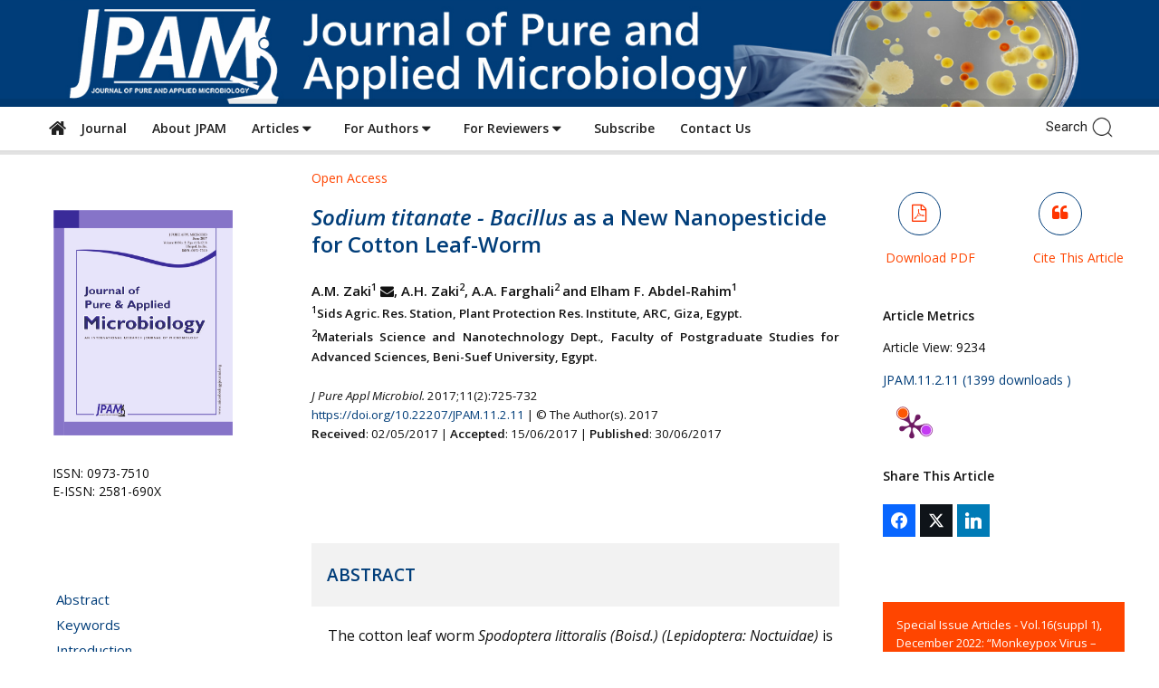

--- FILE ---
content_type: text/html; charset=UTF-8
request_url: https://microbiologyjournal.org/sodium-titanate-bacillus-as-a-new-nanopesticidesfor-cotton-leaf-worm/
body_size: 48246
content:
<!doctype html >
<!--[if IE 8]>    <html class="ie8" lang="en"> <![endif]-->
<!--[if IE 9]>    <html class="ie9" lang="en"> <![endif]-->
<!--[if gt IE 8]><!--> <html lang="en-US" prefix="og: http://ogp.me/ns# og: http://ogp.me/ns#"> <!--<![endif]-->
<head>
	
    <meta charset="UTF-8" />
    <meta name="viewport" content="width=device-width, initial-scale=1.0">
    <link rel="pingback" href="https://microbiologyjournal.org/xmlrpc.php" />
    <title>Sodium titanate - Bacillus as a New Nanopesticide for Cotton Leaf-Worm - Journal of Pure and Applied Microbiology</title>
<meta name='robots' content='max-image-preview:large' />
	<style>img:is([sizes="auto" i], [sizes^="auto," i]) { contain-intrinsic-size: 3000px 1500px }</style>
	<meta name="dlm-version" content="5.1.2"><link rel="icon" type="image/png" href="https://www.microbiologyjournal.org/wp-content/uploads/2018/01/favicon.ico">
<!-- This site is optimized with the Yoast SEO Premium plugin v9.5 - https://yoast.com/wordpress/plugins/seo/ -->
<link rel="canonical" href="https://microbiologyjournal.org/sodium-titanate-bacillus-as-a-new-nanopesticidesfor-cotton-leaf-worm/" />
<meta property="og:locale" content="en_US" />
<meta property="og:type" content="article" />
<meta property="og:title" content="Sodium titanate &#8211; Bacillus as a New Nanopesticide for Cotton Leaf-Worm" />
<meta property="og:description" content="A.M. Zaki1*, A.H. Zaki2, A.A. Farghali2 and Elham F. Abdel-Rahim1Pages: 725-732 Abstract | Full Text |PDF | XMLhttps://doi.org/10.22207/JPAM.11.2.11" />
<meta property="og:url" content="https://microbiologyjournal.org/sodium-titanate-bacillus-as-a-new-nanopesticidesfor-cotton-leaf-worm/" />
<meta property="og:site_name" content="Journal of Pure and Applied Microbiology" />
<meta property="article:section" content="Vol 11 Issue 2" />
<meta property="article:published_time" content="2018-03-21T07:27:21+05:30" />
<meta property="article:modified_time" content="2024-03-14T12:40:26+05:30" />
<meta property="og:updated_time" content="2024-03-14T12:40:26+05:30" />
<meta property="og:image" content="https://microbiologyjournal.org/wp-content/uploads/2023/07/JPAM-Cover-11217.jpg" />
<meta property="og:image:secure_url" content="https://microbiologyjournal.org/wp-content/uploads/2023/07/JPAM-Cover-11217.jpg" />
<meta name="twitter:card" content="summary_large_image" />
<meta name="twitter:description" content="A.M. Zaki1*, A.H. Zaki2, A.A. Farghali2 and Elham F. Abdel-Rahim1Pages: 725-732 Abstract | Full Text |PDF | XMLhttps://doi.org/10.22207/JPAM.11.2.11" />
<meta name="twitter:title" content="Sodium titanate &#8211; Bacillus as a New Nanopesticide for Cotton Leaf-Worm" />
<meta name="twitter:image" content="https://microbiologyjournal.org/wp-content/uploads/2023/07/JPAM-Cover-11217.jpg" />
<!-- / Yoast SEO Premium plugin. -->

<link rel='dns-prefetch' href='//static.addtoany.com' />
<link rel='dns-prefetch' href='//fonts.googleapis.com' />
<link rel='dns-prefetch' href='//use.fontawesome.com' />
<link rel="alternate" type="application/rss+xml" title="Journal of Pure and Applied Microbiology &raquo; Feed" href="https://microbiologyjournal.org/feed/" />
<link rel="alternate" type="application/rss+xml" title="Journal of Pure and Applied Microbiology &raquo; Comments Feed" href="https://microbiologyjournal.org/comments/feed/" />
<script type="text/javascript" id="wpp-js" src="https://microbiologyjournal.org/wp-content/plugins/wordpress-popular-posts/assets/js/wpp.min.js?ver=7.3.3" data-sampling="0" data-sampling-rate="100" data-api-url="https://microbiologyjournal.org/wp-json/wordpress-popular-posts" data-post-id="1971" data-token="b1bf9ff9bc" data-lang="0" data-debug="0"></script>
<link rel="alternate" type="application/rss+xml" title="Journal of Pure and Applied Microbiology &raquo; Sodium titanate &#8211; Bacillus as a New Nanopesticide for Cotton Leaf-Worm Comments Feed" href="https://microbiologyjournal.org/sodium-titanate-bacillus-as-a-new-nanopesticidesfor-cotton-leaf-worm/feed/" />
<script type="text/javascript">
/* <![CDATA[ */
window._wpemojiSettings = {"baseUrl":"https:\/\/s.w.org\/images\/core\/emoji\/16.0.1\/72x72\/","ext":".png","svgUrl":"https:\/\/s.w.org\/images\/core\/emoji\/16.0.1\/svg\/","svgExt":".svg","source":{"concatemoji":"https:\/\/microbiologyjournal.org\/wp-includes\/js\/wp-emoji-release.min.js?ver=6.8.3"}};
/*! This file is auto-generated */
!function(s,n){var o,i,e;function c(e){try{var t={supportTests:e,timestamp:(new Date).valueOf()};sessionStorage.setItem(o,JSON.stringify(t))}catch(e){}}function p(e,t,n){e.clearRect(0,0,e.canvas.width,e.canvas.height),e.fillText(t,0,0);var t=new Uint32Array(e.getImageData(0,0,e.canvas.width,e.canvas.height).data),a=(e.clearRect(0,0,e.canvas.width,e.canvas.height),e.fillText(n,0,0),new Uint32Array(e.getImageData(0,0,e.canvas.width,e.canvas.height).data));return t.every(function(e,t){return e===a[t]})}function u(e,t){e.clearRect(0,0,e.canvas.width,e.canvas.height),e.fillText(t,0,0);for(var n=e.getImageData(16,16,1,1),a=0;a<n.data.length;a++)if(0!==n.data[a])return!1;return!0}function f(e,t,n,a){switch(t){case"flag":return n(e,"\ud83c\udff3\ufe0f\u200d\u26a7\ufe0f","\ud83c\udff3\ufe0f\u200b\u26a7\ufe0f")?!1:!n(e,"\ud83c\udde8\ud83c\uddf6","\ud83c\udde8\u200b\ud83c\uddf6")&&!n(e,"\ud83c\udff4\udb40\udc67\udb40\udc62\udb40\udc65\udb40\udc6e\udb40\udc67\udb40\udc7f","\ud83c\udff4\u200b\udb40\udc67\u200b\udb40\udc62\u200b\udb40\udc65\u200b\udb40\udc6e\u200b\udb40\udc67\u200b\udb40\udc7f");case"emoji":return!a(e,"\ud83e\udedf")}return!1}function g(e,t,n,a){var r="undefined"!=typeof WorkerGlobalScope&&self instanceof WorkerGlobalScope?new OffscreenCanvas(300,150):s.createElement("canvas"),o=r.getContext("2d",{willReadFrequently:!0}),i=(o.textBaseline="top",o.font="600 32px Arial",{});return e.forEach(function(e){i[e]=t(o,e,n,a)}),i}function t(e){var t=s.createElement("script");t.src=e,t.defer=!0,s.head.appendChild(t)}"undefined"!=typeof Promise&&(o="wpEmojiSettingsSupports",i=["flag","emoji"],n.supports={everything:!0,everythingExceptFlag:!0},e=new Promise(function(e){s.addEventListener("DOMContentLoaded",e,{once:!0})}),new Promise(function(t){var n=function(){try{var e=JSON.parse(sessionStorage.getItem(o));if("object"==typeof e&&"number"==typeof e.timestamp&&(new Date).valueOf()<e.timestamp+604800&&"object"==typeof e.supportTests)return e.supportTests}catch(e){}return null}();if(!n){if("undefined"!=typeof Worker&&"undefined"!=typeof OffscreenCanvas&&"undefined"!=typeof URL&&URL.createObjectURL&&"undefined"!=typeof Blob)try{var e="postMessage("+g.toString()+"("+[JSON.stringify(i),f.toString(),p.toString(),u.toString()].join(",")+"));",a=new Blob([e],{type:"text/javascript"}),r=new Worker(URL.createObjectURL(a),{name:"wpTestEmojiSupports"});return void(r.onmessage=function(e){c(n=e.data),r.terminate(),t(n)})}catch(e){}c(n=g(i,f,p,u))}t(n)}).then(function(e){for(var t in e)n.supports[t]=e[t],n.supports.everything=n.supports.everything&&n.supports[t],"flag"!==t&&(n.supports.everythingExceptFlag=n.supports.everythingExceptFlag&&n.supports[t]);n.supports.everythingExceptFlag=n.supports.everythingExceptFlag&&!n.supports.flag,n.DOMReady=!1,n.readyCallback=function(){n.DOMReady=!0}}).then(function(){return e}).then(function(){var e;n.supports.everything||(n.readyCallback(),(e=n.source||{}).concatemoji?t(e.concatemoji):e.wpemoji&&e.twemoji&&(t(e.twemoji),t(e.wpemoji)))}))}((window,document),window._wpemojiSettings);
/* ]]> */
</script>
<link rel='stylesheet' id='simple_tooltips_style-css' href='https://microbiologyjournal.org/wp-content/plugins/simple-tooltips/zebra_tooltips.css?ver=6.8.3' type='text/css' media='all' />
<style id='wp-emoji-styles-inline-css' type='text/css'>

	img.wp-smiley, img.emoji {
		display: inline !important;
		border: none !important;
		box-shadow: none !important;
		height: 1em !important;
		width: 1em !important;
		margin: 0 0.07em !important;
		vertical-align: -0.1em !important;
		background: none !important;
		padding: 0 !important;
	}
</style>
<link rel='stylesheet' id='wp-block-library-css' href='https://microbiologyjournal.org/wp-includes/css/dist/block-library/style.min.css?ver=6.8.3' type='text/css' media='all' />
<style id='classic-theme-styles-inline-css' type='text/css'>
/*! This file is auto-generated */
.wp-block-button__link{color:#fff;background-color:#32373c;border-radius:9999px;box-shadow:none;text-decoration:none;padding:calc(.667em + 2px) calc(1.333em + 2px);font-size:1.125em}.wp-block-file__button{background:#32373c;color:#fff;text-decoration:none}
</style>
<style id='font-awesome-svg-styles-default-inline-css' type='text/css'>
.svg-inline--fa {
  display: inline-block;
  height: 1em;
  overflow: visible;
  vertical-align: -.125em;
}
</style>
<link rel='stylesheet' id='font-awesome-svg-styles-css' href='https://microbiologyjournal.org/wp-content/uploads/font-awesome/v5.8.1/css/svg-with-js.css' type='text/css' media='all' />
<style id='font-awesome-svg-styles-inline-css' type='text/css'>
   .wp-block-font-awesome-icon svg::before,
   .wp-rich-text-font-awesome-icon svg::before {content: unset;}
</style>
<style id='global-styles-inline-css' type='text/css'>
:root{--wp--preset--aspect-ratio--square: 1;--wp--preset--aspect-ratio--4-3: 4/3;--wp--preset--aspect-ratio--3-4: 3/4;--wp--preset--aspect-ratio--3-2: 3/2;--wp--preset--aspect-ratio--2-3: 2/3;--wp--preset--aspect-ratio--16-9: 16/9;--wp--preset--aspect-ratio--9-16: 9/16;--wp--preset--color--black: #000000;--wp--preset--color--cyan-bluish-gray: #abb8c3;--wp--preset--color--white: #ffffff;--wp--preset--color--pale-pink: #f78da7;--wp--preset--color--vivid-red: #cf2e2e;--wp--preset--color--luminous-vivid-orange: #ff6900;--wp--preset--color--luminous-vivid-amber: #fcb900;--wp--preset--color--light-green-cyan: #7bdcb5;--wp--preset--color--vivid-green-cyan: #00d084;--wp--preset--color--pale-cyan-blue: #8ed1fc;--wp--preset--color--vivid-cyan-blue: #0693e3;--wp--preset--color--vivid-purple: #9b51e0;--wp--preset--gradient--vivid-cyan-blue-to-vivid-purple: linear-gradient(135deg,rgba(6,147,227,1) 0%,rgb(155,81,224) 100%);--wp--preset--gradient--light-green-cyan-to-vivid-green-cyan: linear-gradient(135deg,rgb(122,220,180) 0%,rgb(0,208,130) 100%);--wp--preset--gradient--luminous-vivid-amber-to-luminous-vivid-orange: linear-gradient(135deg,rgba(252,185,0,1) 0%,rgba(255,105,0,1) 100%);--wp--preset--gradient--luminous-vivid-orange-to-vivid-red: linear-gradient(135deg,rgba(255,105,0,1) 0%,rgb(207,46,46) 100%);--wp--preset--gradient--very-light-gray-to-cyan-bluish-gray: linear-gradient(135deg,rgb(238,238,238) 0%,rgb(169,184,195) 100%);--wp--preset--gradient--cool-to-warm-spectrum: linear-gradient(135deg,rgb(74,234,220) 0%,rgb(151,120,209) 20%,rgb(207,42,186) 40%,rgb(238,44,130) 60%,rgb(251,105,98) 80%,rgb(254,248,76) 100%);--wp--preset--gradient--blush-light-purple: linear-gradient(135deg,rgb(255,206,236) 0%,rgb(152,150,240) 100%);--wp--preset--gradient--blush-bordeaux: linear-gradient(135deg,rgb(254,205,165) 0%,rgb(254,45,45) 50%,rgb(107,0,62) 100%);--wp--preset--gradient--luminous-dusk: linear-gradient(135deg,rgb(255,203,112) 0%,rgb(199,81,192) 50%,rgb(65,88,208) 100%);--wp--preset--gradient--pale-ocean: linear-gradient(135deg,rgb(255,245,203) 0%,rgb(182,227,212) 50%,rgb(51,167,181) 100%);--wp--preset--gradient--electric-grass: linear-gradient(135deg,rgb(202,248,128) 0%,rgb(113,206,126) 100%);--wp--preset--gradient--midnight: linear-gradient(135deg,rgb(2,3,129) 0%,rgb(40,116,252) 100%);--wp--preset--font-size--small: 11px;--wp--preset--font-size--medium: 20px;--wp--preset--font-size--large: 32px;--wp--preset--font-size--x-large: 42px;--wp--preset--font-size--regular: 15px;--wp--preset--font-size--larger: 50px;--wp--preset--spacing--20: 0.44rem;--wp--preset--spacing--30: 0.67rem;--wp--preset--spacing--40: 1rem;--wp--preset--spacing--50: 1.5rem;--wp--preset--spacing--60: 2.25rem;--wp--preset--spacing--70: 3.38rem;--wp--preset--spacing--80: 5.06rem;--wp--preset--shadow--natural: 6px 6px 9px rgba(0, 0, 0, 0.2);--wp--preset--shadow--deep: 12px 12px 50px rgba(0, 0, 0, 0.4);--wp--preset--shadow--sharp: 6px 6px 0px rgba(0, 0, 0, 0.2);--wp--preset--shadow--outlined: 6px 6px 0px -3px rgba(255, 255, 255, 1), 6px 6px rgba(0, 0, 0, 1);--wp--preset--shadow--crisp: 6px 6px 0px rgba(0, 0, 0, 1);}:where(.is-layout-flex){gap: 0.5em;}:where(.is-layout-grid){gap: 0.5em;}body .is-layout-flex{display: flex;}.is-layout-flex{flex-wrap: wrap;align-items: center;}.is-layout-flex > :is(*, div){margin: 0;}body .is-layout-grid{display: grid;}.is-layout-grid > :is(*, div){margin: 0;}:where(.wp-block-columns.is-layout-flex){gap: 2em;}:where(.wp-block-columns.is-layout-grid){gap: 2em;}:where(.wp-block-post-template.is-layout-flex){gap: 1.25em;}:where(.wp-block-post-template.is-layout-grid){gap: 1.25em;}.has-black-color{color: var(--wp--preset--color--black) !important;}.has-cyan-bluish-gray-color{color: var(--wp--preset--color--cyan-bluish-gray) !important;}.has-white-color{color: var(--wp--preset--color--white) !important;}.has-pale-pink-color{color: var(--wp--preset--color--pale-pink) !important;}.has-vivid-red-color{color: var(--wp--preset--color--vivid-red) !important;}.has-luminous-vivid-orange-color{color: var(--wp--preset--color--luminous-vivid-orange) !important;}.has-luminous-vivid-amber-color{color: var(--wp--preset--color--luminous-vivid-amber) !important;}.has-light-green-cyan-color{color: var(--wp--preset--color--light-green-cyan) !important;}.has-vivid-green-cyan-color{color: var(--wp--preset--color--vivid-green-cyan) !important;}.has-pale-cyan-blue-color{color: var(--wp--preset--color--pale-cyan-blue) !important;}.has-vivid-cyan-blue-color{color: var(--wp--preset--color--vivid-cyan-blue) !important;}.has-vivid-purple-color{color: var(--wp--preset--color--vivid-purple) !important;}.has-black-background-color{background-color: var(--wp--preset--color--black) !important;}.has-cyan-bluish-gray-background-color{background-color: var(--wp--preset--color--cyan-bluish-gray) !important;}.has-white-background-color{background-color: var(--wp--preset--color--white) !important;}.has-pale-pink-background-color{background-color: var(--wp--preset--color--pale-pink) !important;}.has-vivid-red-background-color{background-color: var(--wp--preset--color--vivid-red) !important;}.has-luminous-vivid-orange-background-color{background-color: var(--wp--preset--color--luminous-vivid-orange) !important;}.has-luminous-vivid-amber-background-color{background-color: var(--wp--preset--color--luminous-vivid-amber) !important;}.has-light-green-cyan-background-color{background-color: var(--wp--preset--color--light-green-cyan) !important;}.has-vivid-green-cyan-background-color{background-color: var(--wp--preset--color--vivid-green-cyan) !important;}.has-pale-cyan-blue-background-color{background-color: var(--wp--preset--color--pale-cyan-blue) !important;}.has-vivid-cyan-blue-background-color{background-color: var(--wp--preset--color--vivid-cyan-blue) !important;}.has-vivid-purple-background-color{background-color: var(--wp--preset--color--vivid-purple) !important;}.has-black-border-color{border-color: var(--wp--preset--color--black) !important;}.has-cyan-bluish-gray-border-color{border-color: var(--wp--preset--color--cyan-bluish-gray) !important;}.has-white-border-color{border-color: var(--wp--preset--color--white) !important;}.has-pale-pink-border-color{border-color: var(--wp--preset--color--pale-pink) !important;}.has-vivid-red-border-color{border-color: var(--wp--preset--color--vivid-red) !important;}.has-luminous-vivid-orange-border-color{border-color: var(--wp--preset--color--luminous-vivid-orange) !important;}.has-luminous-vivid-amber-border-color{border-color: var(--wp--preset--color--luminous-vivid-amber) !important;}.has-light-green-cyan-border-color{border-color: var(--wp--preset--color--light-green-cyan) !important;}.has-vivid-green-cyan-border-color{border-color: var(--wp--preset--color--vivid-green-cyan) !important;}.has-pale-cyan-blue-border-color{border-color: var(--wp--preset--color--pale-cyan-blue) !important;}.has-vivid-cyan-blue-border-color{border-color: var(--wp--preset--color--vivid-cyan-blue) !important;}.has-vivid-purple-border-color{border-color: var(--wp--preset--color--vivid-purple) !important;}.has-vivid-cyan-blue-to-vivid-purple-gradient-background{background: var(--wp--preset--gradient--vivid-cyan-blue-to-vivid-purple) !important;}.has-light-green-cyan-to-vivid-green-cyan-gradient-background{background: var(--wp--preset--gradient--light-green-cyan-to-vivid-green-cyan) !important;}.has-luminous-vivid-amber-to-luminous-vivid-orange-gradient-background{background: var(--wp--preset--gradient--luminous-vivid-amber-to-luminous-vivid-orange) !important;}.has-luminous-vivid-orange-to-vivid-red-gradient-background{background: var(--wp--preset--gradient--luminous-vivid-orange-to-vivid-red) !important;}.has-very-light-gray-to-cyan-bluish-gray-gradient-background{background: var(--wp--preset--gradient--very-light-gray-to-cyan-bluish-gray) !important;}.has-cool-to-warm-spectrum-gradient-background{background: var(--wp--preset--gradient--cool-to-warm-spectrum) !important;}.has-blush-light-purple-gradient-background{background: var(--wp--preset--gradient--blush-light-purple) !important;}.has-blush-bordeaux-gradient-background{background: var(--wp--preset--gradient--blush-bordeaux) !important;}.has-luminous-dusk-gradient-background{background: var(--wp--preset--gradient--luminous-dusk) !important;}.has-pale-ocean-gradient-background{background: var(--wp--preset--gradient--pale-ocean) !important;}.has-electric-grass-gradient-background{background: var(--wp--preset--gradient--electric-grass) !important;}.has-midnight-gradient-background{background: var(--wp--preset--gradient--midnight) !important;}.has-small-font-size{font-size: var(--wp--preset--font-size--small) !important;}.has-medium-font-size{font-size: var(--wp--preset--font-size--medium) !important;}.has-large-font-size{font-size: var(--wp--preset--font-size--large) !important;}.has-x-large-font-size{font-size: var(--wp--preset--font-size--x-large) !important;}
:where(.wp-block-post-template.is-layout-flex){gap: 1.25em;}:where(.wp-block-post-template.is-layout-grid){gap: 1.25em;}
:where(.wp-block-columns.is-layout-flex){gap: 2em;}:where(.wp-block-columns.is-layout-grid){gap: 2em;}
:root :where(.wp-block-pullquote){font-size: 1.5em;line-height: 1.6;}
</style>
<link rel='stylesheet' id='dashicons-css' href='https://microbiologyjournal.org/wp-includes/css/dashicons.min.css?ver=6.8.3' type='text/css' media='all' />
<link rel='stylesheet' id='admin-bar-css' href='https://microbiologyjournal.org/wp-includes/css/admin-bar.min.css?ver=6.8.3' type='text/css' media='all' />
<style id='admin-bar-inline-css' type='text/css'>

    /* Hide CanvasJS credits for P404 charts specifically */
    #p404RedirectChart .canvasjs-chart-credit {
        display: none !important;
    }
    
    #p404RedirectChart canvas {
        border-radius: 6px;
    }

    .p404-redirect-adminbar-weekly-title {
        font-weight: bold;
        font-size: 14px;
        color: #fff;
        margin-bottom: 6px;
    }

    #wpadminbar #wp-admin-bar-p404_free_top_button .ab-icon:before {
        content: "\f103";
        color: #dc3545;
        top: 3px;
    }
    
    #wp-admin-bar-p404_free_top_button .ab-item {
        min-width: 80px !important;
        padding: 0px !important;
    }
    
    /* Ensure proper positioning and z-index for P404 dropdown */
    .p404-redirect-adminbar-dropdown-wrap { 
        min-width: 0; 
        padding: 0;
        position: static !important;
    }
    
    #wpadminbar #wp-admin-bar-p404_free_top_button_dropdown {
        position: static !important;
    }
    
    #wpadminbar #wp-admin-bar-p404_free_top_button_dropdown .ab-item {
        padding: 0 !important;
        margin: 0 !important;
    }
    
    .p404-redirect-dropdown-container {
        min-width: 340px;
        padding: 18px 18px 12px 18px;
        background: #23282d !important;
        color: #fff;
        border-radius: 12px;
        box-shadow: 0 8px 32px rgba(0,0,0,0.25);
        margin-top: 10px;
        position: relative !important;
        z-index: 999999 !important;
        display: block !important;
        border: 1px solid #444;
    }
    
    /* Ensure P404 dropdown appears on hover */
    #wpadminbar #wp-admin-bar-p404_free_top_button .p404-redirect-dropdown-container { 
        display: none !important;
    }
    
    #wpadminbar #wp-admin-bar-p404_free_top_button:hover .p404-redirect-dropdown-container { 
        display: block !important;
    }
    
    #wpadminbar #wp-admin-bar-p404_free_top_button:hover #wp-admin-bar-p404_free_top_button_dropdown .p404-redirect-dropdown-container {
        display: block !important;
    }
    
    .p404-redirect-card {
        background: #2c3338;
        border-radius: 8px;
        padding: 18px 18px 12px 18px;
        box-shadow: 0 2px 8px rgba(0,0,0,0.07);
        display: flex;
        flex-direction: column;
        align-items: flex-start;
        border: 1px solid #444;
    }
    
    .p404-redirect-btn {
        display: inline-block;
        background: #dc3545;
        color: #fff !important;
        font-weight: bold;
        padding: 5px 22px;
        border-radius: 8px;
        text-decoration: none;
        font-size: 17px;
        transition: background 0.2s, box-shadow 0.2s;
        margin-top: 8px;
        box-shadow: 0 2px 8px rgba(220,53,69,0.15);
        text-align: center;
        line-height: 1.6;
    }
    
    .p404-redirect-btn:hover {
        background: #c82333;
        color: #fff !important;
        box-shadow: 0 4px 16px rgba(220,53,69,0.25);
    }
    
    /* Prevent conflicts with other admin bar dropdowns */
    #wpadminbar .ab-top-menu > li:hover > .ab-item,
    #wpadminbar .ab-top-menu > li.hover > .ab-item {
        z-index: auto;
    }
    
    #wpadminbar #wp-admin-bar-p404_free_top_button:hover > .ab-item {
        z-index: 999998 !important;
    }
    
</style>
<link rel='stylesheet' id='post_hit_counter-frontend-css' href='https://microbiologyjournal.org/wp-content/plugins/post-hit-counter/assets/css/frontend.css?ver=1.3.2' type='text/css' media='all' />
<link rel='stylesheet' id='ultimate-post-list-pro-public-style-css' href='https://microbiologyjournal.org/wp-content/plugins/ultimate-post-list-pro/public/css/ultimate-post-list-pro-public.css?ver=11.2.0' type='text/css' media='all' />
<link rel='stylesheet' id='SFSImainCss-css' href='https://microbiologyjournal.org/wp-content/plugins/ultimate-social-media-icons/css/sfsi-style.css?ver=2.9.5' type='text/css' media='all' />
<link rel='stylesheet' id='wordpress-popular-posts-css-css' href='https://microbiologyjournal.org/wp-content/plugins/wordpress-popular-posts/assets/css/wpp.css?ver=7.3.3' type='text/css' media='all' />
<link rel='stylesheet' id='td-plugin-newsletter-css' href='https://microbiologyjournal.org/wp-content/plugins/td-newsletter/style.css?ver=9.7.2' type='text/css' media='all' />
<link rel='stylesheet' id='td-plugin-multi-purpose-css' href='https://microbiologyjournal.org/wp-content/plugins/td-composer/td-multi-purpose/style.css?ver=87aa69b3a2aab340715eee6578a06159' type='text/css' media='all' />
<link rel='stylesheet' id='google-fonts-style-css' href='https://fonts.googleapis.com/css?family=Open+Sans%3A300italic%2C400%2C400italic%2C600%2C600italic%2C700%2C100%2C100italic%2C200%2C200italic%2C300%2C500%2C500italic%2C700italic%2C800%2C800italic%2C900%2C900italic%7CRoboto%3A300%2C400%2C400italic%2C500%2C500italic%2C700%2C900%2C100%2C100italic%2C200%2C200italic%2C300italic%2C600%2C600italic%2C700italic%2C800%2C800italic%2C900italic&#038;ver=9.7.2' type='text/css' media='all' />
<link rel='stylesheet' id='font-awesome-official-css' href='https://use.fontawesome.com/releases/v5.8.1/css/all.css' type='text/css' media='all' integrity="sha384-50oBUHEmvpQ+1lW4y57PTFmhCaXp0ML5d60M1M7uH2+nqUivzIebhndOJK28anvf" crossorigin="anonymous" />
<link rel='stylesheet' id='post_hit_counter-widget-css' href='https://microbiologyjournal.org/wp-content/plugins/post-hit-counter/assets/css/widget.css?ver=1.3.2' type='text/css' media='all' />
<link rel='stylesheet' id='simple-social-icons-font-css' href='https://microbiologyjournal.org/wp-content/plugins/simple-social-icons/css/style.css?ver=3.0.2' type='text/css' media='all' />
<link rel='stylesheet' id='newsletter-css' href='https://microbiologyjournal.org/wp-content/plugins/newsletter/style.css?ver=8.9.9' type='text/css' media='all' />
<link rel='stylesheet' id='subscribe-forms-css-css' href='https://microbiologyjournal.org/wp-content/plugins/easy-social-share-buttons3/assets/modules/subscribe-forms.min.css?ver=10.6' type='text/css' media='all' />
<link rel='stylesheet' id='click2tweet-css-css' href='https://microbiologyjournal.org/wp-content/plugins/easy-social-share-buttons3/assets/modules/click-to-tweet.min.css?ver=10.6' type='text/css' media='all' />
<link rel='stylesheet' id='easy-social-share-buttons-css' href='https://microbiologyjournal.org/wp-content/plugins/easy-social-share-buttons3/assets/css/easy-social-share-buttons.min.css?ver=10.6' type='text/css' media='all' />
<style id='easy-social-share-buttons-inline-css' type='text/css'>
.essb_links .essb_link_mastodon { --essb-network: #6364ff;}
</style>
<link rel='stylesheet' id='js_composer_front-css' href='https://microbiologyjournal.org/wp-content/plugins/js_composer/assets/css/js_composer.min.css?ver=5.7' type='text/css' media='all' />
<link rel='stylesheet' id='addtoany-css' href='https://microbiologyjournal.org/wp-content/plugins/add-to-any/addtoany.min.css?ver=1.16' type='text/css' media='all' />
<link rel='stylesheet' id='bsf-Defaults-css' href='https://microbiologyjournal.org/wp-content/uploads/smile_fonts/Defaults/Defaults.css?ver=6.8.3' type='text/css' media='all' />
<link rel='stylesheet' id='ultimate-style-css' href='https://microbiologyjournal.org/wp-content/plugins/Ultimate_VC_Addons/assets/min-css/style.min.css?ver=3.19.0' type='text/css' media='all' />
<link rel='stylesheet' id='ultimate-animate-css' href='https://microbiologyjournal.org/wp-content/plugins/Ultimate_VC_Addons/assets/min-css/animate.min.css?ver=3.19.0' type='text/css' media='all' />
<link rel='stylesheet' id='ultimate-modal-css' href='https://microbiologyjournal.org/wp-content/plugins/Ultimate_VC_Addons/assets/min-css/modal.min.css?ver=3.19.0' type='text/css' media='all' />
<link rel='stylesheet' id='ult_sticky_section_css-css' href='https://microbiologyjournal.org/wp-content/plugins/Ultimate_VC_Addons/assets/min-css/sticky-section.min.css?ver=3.19.0' type='text/css' media='all' />
<link rel='stylesheet' id='mpc-massive-style-css' href='https://microbiologyjournal.org/wp-content/plugins/mpc-massive/assets/css/mpc-styles.css?ver=2.4.6.1' type='text/css' media='all' />
<link rel='stylesheet' id='td-theme-css' href='https://microbiologyjournal.org/wp-content/themes/Newspaper/style.css?ver=9.7.2' type='text/css' media='all' />
<style id='td-theme-inline-css' type='text/css'>
    
        @media (max-width: 767px) {
            .td-header-desktop-wrap {
                display: none;
            }
        }
        @media (min-width: 767px) {
            .td-header-mobile-wrap {
                display: none;
            }
        }
    
	
</style>
<link rel='stylesheet' id='td-legacy-framework-front-style-css' href='https://microbiologyjournal.org/wp-content/plugins/td-composer/legacy/Newspaper/assets/css/td_legacy_main.css?ver=87aa69b3a2aab340715eee6578a06159' type='text/css' media='all' />
<link rel='stylesheet' id='td-theme-demo-style-css' href='https://microbiologyjournal.org/wp-content/themes/Newspaper/includes/demos/magazine/demo_style.css?ver=9.7.2' type='text/css' media='all' />
<link rel='stylesheet' id='tdb_front_style-css' href='https://microbiologyjournal.org/wp-content/plugins/td-cloud-library/assets/css/tdb_less_front.css?ver=96be9388232cf6f1e9ad7a3c9f4e9872' type='text/css' media='all' />
<link rel='stylesheet' id='font-awesome-official-v4shim-css' href='https://use.fontawesome.com/releases/v5.8.1/css/v4-shims.css' type='text/css' media='all' integrity="sha384-knhdgIEP1JBPHETtXGyUk1FXV22kd1ZAN8yyExweAKAfztV5+kSBjUff4pHDG38c" crossorigin="anonymous" />
<style id='font-awesome-official-v4shim-inline-css' type='text/css'>
@font-face {
font-family: "FontAwesome";
font-display: block;
src: url("https://use.fontawesome.com/releases/v5.8.1/webfonts/fa-brands-400.eot"),
		url("https://use.fontawesome.com/releases/v5.8.1/webfonts/fa-brands-400.eot?#iefix") format("embedded-opentype"),
		url("https://use.fontawesome.com/releases/v5.8.1/webfonts/fa-brands-400.woff2") format("woff2"),
		url("https://use.fontawesome.com/releases/v5.8.1/webfonts/fa-brands-400.woff") format("woff"),
		url("https://use.fontawesome.com/releases/v5.8.1/webfonts/fa-brands-400.ttf") format("truetype"),
		url("https://use.fontawesome.com/releases/v5.8.1/webfonts/fa-brands-400.svg#fontawesome") format("svg");
}

@font-face {
font-family: "FontAwesome";
font-display: block;
src: url("https://use.fontawesome.com/releases/v5.8.1/webfonts/fa-solid-900.eot"),
		url("https://use.fontawesome.com/releases/v5.8.1/webfonts/fa-solid-900.eot?#iefix") format("embedded-opentype"),
		url("https://use.fontawesome.com/releases/v5.8.1/webfonts/fa-solid-900.woff2") format("woff2"),
		url("https://use.fontawesome.com/releases/v5.8.1/webfonts/fa-solid-900.woff") format("woff"),
		url("https://use.fontawesome.com/releases/v5.8.1/webfonts/fa-solid-900.ttf") format("truetype"),
		url("https://use.fontawesome.com/releases/v5.8.1/webfonts/fa-solid-900.svg#fontawesome") format("svg");
}

@font-face {
font-family: "FontAwesome";
font-display: block;
src: url("https://use.fontawesome.com/releases/v5.8.1/webfonts/fa-regular-400.eot"),
		url("https://use.fontawesome.com/releases/v5.8.1/webfonts/fa-regular-400.eot?#iefix") format("embedded-opentype"),
		url("https://use.fontawesome.com/releases/v5.8.1/webfonts/fa-regular-400.woff2") format("woff2"),
		url("https://use.fontawesome.com/releases/v5.8.1/webfonts/fa-regular-400.woff") format("woff"),
		url("https://use.fontawesome.com/releases/v5.8.1/webfonts/fa-regular-400.ttf") format("truetype"),
		url("https://use.fontawesome.com/releases/v5.8.1/webfonts/fa-regular-400.svg#fontawesome") format("svg");
unicode-range: U+F004-F005,U+F007,U+F017,U+F022,U+F024,U+F02E,U+F03E,U+F044,U+F057-F059,U+F06E,U+F070,U+F075,U+F07B-F07C,U+F080,U+F086,U+F089,U+F094,U+F09D,U+F0A0,U+F0A4-F0A7,U+F0C5,U+F0C7-F0C8,U+F0E0,U+F0EB,U+F0F3,U+F0F8,U+F0FE,U+F111,U+F118-F11A,U+F11C,U+F133,U+F144,U+F146,U+F14A,U+F14D-F14E,U+F150-F152,U+F15B-F15C,U+F164-F165,U+F185-F186,U+F191-F192,U+F1AD,U+F1C1-F1C9,U+F1CD,U+F1D8,U+F1E3,U+F1EA,U+F1F6,U+F1F9,U+F20A,U+F247-F249,U+F24D,U+F254-F25B,U+F25D,U+F267,U+F271-F274,U+F279,U+F28B,U+F28D,U+F2B5-F2B6,U+F2B9,U+F2BB,U+F2BD,U+F2C1-F2C2,U+F2D0,U+F2D2,U+F2DC,U+F2ED,U+F328,U+F358-F35B,U+F3A5,U+F3D1,U+F410,U+F4AD;
}
</style>
<script type="text/javascript" src="https://microbiologyjournal.org/wp-content/plugins/continuous-announcement-scroller/continuous-announcement-scroller.js?ver=6.8.3" id="continuous-announcement-scroller-js"></script>
<script type="text/javascript" src="https://microbiologyjournal.org/wp-includes/js/jquery/jquery.min.js?ver=3.7.1" id="jquery-core-js"></script>
<script type="text/javascript" src="https://microbiologyjournal.org/wp-includes/js/jquery/jquery-migrate.min.js?ver=3.4.1" id="jquery-migrate-js"></script>
<script type="text/javascript" id="addtoany-core-js-before">
/* <![CDATA[ */
window.a2a_config=window.a2a_config||{};a2a_config.callbacks=[];a2a_config.overlays=[];a2a_config.templates={};
/* ]]> */
</script>
<script type="text/javascript" defer src="https://static.addtoany.com/menu/page.js" id="addtoany-core-js"></script>
<script type="text/javascript" defer src="https://microbiologyjournal.org/wp-content/plugins/add-to-any/addtoany.min.js?ver=1.1" id="addtoany-jquery-js"></script>
<script type="text/javascript" id="ultimate-post-list-pro-js-extra">
/* <![CDATA[ */
var uplp_vars = {"uplp_nonce":"3a4e505018","ajaxurl":"https:\/\/microbiologyjournal.org\/wp-admin\/admin-ajax.php"};
/* ]]> */
</script>
<script type="text/javascript" src="https://microbiologyjournal.org/wp-content/plugins/ultimate-post-list-pro/public/js/ultimate-post-list-pro-public.js?ver=11.2.0" id="ultimate-post-list-pro-js"></script>
<script type="text/javascript" src="https://microbiologyjournal.org/wp-content/plugins/Ultimate_VC_Addons/assets/min-js/ultimate-params.min.js?ver=3.19.0" id="ultimate-vc-params-js"></script>
<script type="text/javascript" src="https://microbiologyjournal.org/wp-content/plugins/Ultimate_VC_Addons/assets/min-js/modernizr-custom.min.js?ver=3.19.0" id="ultimate-modernizr-js"></script>
<script type="text/javascript" src="https://microbiologyjournal.org/wp-content/plugins/Ultimate_VC_Addons/assets/min-js/modal-all.min.js?ver=3.19.0" id="ultimate-modal-all-js"></script>
<script id="essb-inline-js"></script><link rel="https://api.w.org/" href="https://microbiologyjournal.org/wp-json/" /><link rel="alternate" title="JSON" type="application/json" href="https://microbiologyjournal.org/wp-json/wp/v2/posts/1971" /><link rel="EditURI" type="application/rsd+xml" title="RSD" href="https://microbiologyjournal.org/xmlrpc.php?rsd" />
<meta name="generator" content="WordPress 6.8.3" />
<link rel='shortlink' href='https://microbiologyjournal.org/?p=1971' />
<link rel="alternate" title="oEmbed (JSON)" type="application/json+oembed" href="https://microbiologyjournal.org/wp-json/oembed/1.0/embed?url=https%3A%2F%2Fmicrobiologyjournal.org%2Fsodium-titanate-bacillus-as-a-new-nanopesticidesfor-cotton-leaf-worm%2F" />
<link rel="alternate" title="oEmbed (XML)" type="text/xml+oembed" href="https://microbiologyjournal.org/wp-json/oembed/1.0/embed?url=https%3A%2F%2Fmicrobiologyjournal.org%2Fsodium-titanate-bacillus-as-a-new-nanopesticidesfor-cotton-leaf-worm%2F&#038;format=xml" />
<!-- start Simple Custom CSS and JS -->
<style type="text/css">
/* Add your CSS code here.

For example:
.example {
    color: red;
}

For brushing up on your CSS knowledge, check out http://www.w3schools.com/css/css_syntax.asp

End of comment */ 

</style>
<!-- end Simple Custom CSS and JS -->
<!-- start Simple Custom CSS and JS -->
<script type="text/javascript">
/* Default comment here */ 
</script>
<!-- end Simple Custom CSS and JS -->
	<link rel="preconnect" href="https://fonts.googleapis.com">
	<link rel="preconnect" href="https://fonts.gstatic.com">
	<link href='https://fonts.googleapis.com/css2?display=swap&family=Open+Sans:wght@300' rel='stylesheet'>
		<!-- GA Google Analytics @ https://m0n.co/ga -->
		<script>
			(function(i,s,o,g,r,a,m){i['GoogleAnalyticsObject']=r;i[r]=i[r]||function(){
			(i[r].q=i[r].q||[]).push(arguments)},i[r].l=1*new Date();a=s.createElement(o),
			m=s.getElementsByTagName(o)[0];a.async=1;a.src=g;m.parentNode.insertBefore(a,m)
			})(window,document,'script','https://www.google-analytics.com/analytics.js','ga');
			ga('create', 'UA-138582850-1', 'auto');
			ga('send', 'pageview');
		</script>

	<meta name="follow.[base64]" content="lvtmp5lB0uEZ4EXYv9Wp"/>            <style id="wpp-loading-animation-styles">@-webkit-keyframes bgslide{from{background-position-x:0}to{background-position-x:-200%}}@keyframes bgslide{from{background-position-x:0}to{background-position-x:-200%}}.wpp-widget-block-placeholder,.wpp-shortcode-placeholder{margin:0 auto;width:60px;height:3px;background:#dd3737;background:linear-gradient(90deg,#dd3737 0%,#571313 10%,#dd3737 100%);background-size:200% auto;border-radius:3px;-webkit-animation:bgslide 1s infinite linear;animation:bgslide 1s infinite linear}</style>
            <!--[if lt IE 9]><script src="https://cdnjs.cloudflare.com/ajax/libs/html5shiv/3.7.3/html5shiv.js"></script><![endif]-->
        <script>
        window.tdb_globals = {"wpRestNonce":"b1bf9ff9bc","wpRestUrl":"https:\/\/microbiologyjournal.org\/wp-json\/","permalinkStructure":"\/%postname%\/","isAjax":false,"isAdminBarShowing":false,"autoloadScrollPercent":50,"origPostEditUrl":null};
    </script>
    			<script>
				window.tdwGlobal = {"adminUrl":"https:\/\/microbiologyjournal.org\/wp-admin\/","wpRestNonce":"b1bf9ff9bc","wpRestUrl":"https:\/\/microbiologyjournal.org\/wp-json\/","permalinkStructure":"\/%postname%\/"};
			</script>
			
<script type="text/javascript">var essb_settings = {"ajax_url":"https:\/\/microbiologyjournal.org\/wp-admin\/admin-ajax.php","essb3_nonce":"ff76bfcc90","essb3_plugin_url":"https:\/\/microbiologyjournal.org\/wp-content\/plugins\/easy-social-share-buttons3","essb3_stats":false,"essb3_ga":false,"essb3_ga_ntg":false,"blog_url":"https:\/\/microbiologyjournal.org\/","post_id":"1971"};</script><meta name="generator" content="Powered by WPBakery Page Builder - drag and drop page builder for WordPress."/>
<!--[if lte IE 9]><link rel="stylesheet" type="text/css" href="https://microbiologyjournal.org/wp-content/plugins/js_composer/assets/css/vc_lte_ie9.min.css" media="screen"><![endif]-->
<!-- JS generated by theme -->

<script>
    
    

	    var tdBlocksArray = []; //here we store all the items for the current page

	    //td_block class - each ajax block uses a object of this class for requests
	    function tdBlock() {
		    this.id = '';
		    this.block_type = 1; //block type id (1-234 etc)
		    this.atts = '';
		    this.td_column_number = '';
		    this.td_current_page = 1; //
		    this.post_count = 0; //from wp
		    this.found_posts = 0; //from wp
		    this.max_num_pages = 0; //from wp
		    this.td_filter_value = ''; //current live filter value
		    this.is_ajax_running = false;
		    this.td_user_action = ''; // load more or infinite loader (used by the animation)
		    this.header_color = '';
		    this.ajax_pagination_infinite_stop = ''; //show load more at page x
	    }


        // td_js_generator - mini detector
        (function(){
            var htmlTag = document.getElementsByTagName("html")[0];

	        if ( navigator.userAgent.indexOf("MSIE 10.0") > -1 ) {
                htmlTag.className += ' ie10';
            }

            if ( !!navigator.userAgent.match(/Trident.*rv\:11\./) ) {
                htmlTag.className += ' ie11';
            }

	        if ( navigator.userAgent.indexOf("Edge") > -1 ) {
                htmlTag.className += ' ieEdge';
            }

            if ( /(iPad|iPhone|iPod)/g.test(navigator.userAgent) ) {
                htmlTag.className += ' td-md-is-ios';
            }

            var user_agent = navigator.userAgent.toLowerCase();
            if ( user_agent.indexOf("android") > -1 ) {
                htmlTag.className += ' td-md-is-android';
            }

            if ( -1 !== navigator.userAgent.indexOf('Mac OS X')  ) {
                htmlTag.className += ' td-md-is-os-x';
            }

            if ( /chrom(e|ium)/.test(navigator.userAgent.toLowerCase()) ) {
               htmlTag.className += ' td-md-is-chrome';
            }

            if ( -1 !== navigator.userAgent.indexOf('Firefox') ) {
                htmlTag.className += ' td-md-is-firefox';
            }

            if ( -1 !== navigator.userAgent.indexOf('Safari') && -1 === navigator.userAgent.indexOf('Chrome') ) {
                htmlTag.className += ' td-md-is-safari';
            }

            if( -1 !== navigator.userAgent.indexOf('IEMobile') ){
                htmlTag.className += ' td-md-is-iemobile';
            }

        })();




        var tdLocalCache = {};

        ( function () {
            "use strict";

            tdLocalCache = {
                data: {},
                remove: function (resource_id) {
                    delete tdLocalCache.data[resource_id];
                },
                exist: function (resource_id) {
                    return tdLocalCache.data.hasOwnProperty(resource_id) && tdLocalCache.data[resource_id] !== null;
                },
                get: function (resource_id) {
                    return tdLocalCache.data[resource_id];
                },
                set: function (resource_id, cachedData) {
                    tdLocalCache.remove(resource_id);
                    tdLocalCache.data[resource_id] = cachedData;
                }
            };
        })();

    
    
var td_viewport_interval_list=[{"limitBottom":767,"sidebarWidth":228},{"limitBottom":1018,"sidebarWidth":300},{"limitBottom":1140,"sidebarWidth":324}];
var tds_general_modal_image="yes";
var tdc_is_installed="yes";
var td_ajax_url="https:\/\/microbiologyjournal.org\/wp-admin\/admin-ajax.php?td_theme_name=Newspaper&v=9.7.2";
var td_get_template_directory_uri="https:\/\/microbiologyjournal.org\/wp-content\/themes\/Newspaper";
var tds_snap_menu="snap";
var tds_logo_on_sticky="";
var tds_header_style="";
var td_please_wait="Please wait...";
var td_email_user_pass_incorrect="User or password incorrect!";
var td_email_user_incorrect="Email or username incorrect!";
var td_email_incorrect="Email incorrect!";
var tds_more_articles_on_post_enable="";
var tds_more_articles_on_post_time_to_wait="";
var tds_more_articles_on_post_pages_distance_from_top=0;
var tds_theme_color_site_wide="#003d79";
var tds_smart_sidebar="enabled";
var tdThemeName="Newspaper";
var td_magnific_popup_translation_tPrev="Previous (Left arrow key)";
var td_magnific_popup_translation_tNext="Next (Right arrow key)";
var td_magnific_popup_translation_tCounter="%curr% of %total%";
var td_magnific_popup_translation_ajax_tError="The content from %url% could not be loaded.";
var td_magnific_popup_translation_image_tError="The image #%curr% could not be loaded.";
var tdBlockNonce="cc73d71008";
var tdDateNamesI18n={"month_names":["January","February","March","April","May","June","July","August","September","October","November","December"],"month_names_short":["Jan","Feb","Mar","Apr","May","Jun","Jul","Aug","Sep","Oct","Nov","Dec"],"day_names":["Sunday","Monday","Tuesday","Wednesday","Thursday","Friday","Saturday"],"day_names_short":["Sun","Mon","Tue","Wed","Thu","Fri","Sat"]};
var td_ad_background_click_link="";
var td_ad_background_click_target="";
</script>

<!-- Google tag (gtag.js) -->
<script async src="https://www.googletagmanager.com/gtag/js?id=G-K56RBQ57NC"></script>
<script>
  window.dataLayer = window.dataLayer || [];
  function gtag(){dataLayer.push(arguments);}
  gtag('js', new Date());

  gtag('config', 'G-K56RBQ57NC');
</script>
<!-- Button style compiled by theme -->

<style>
    .tdm-menu-active-style3 .tdm-header.td-header-wrap .sf-menu > .current-category-ancestor > a,
                .tdm-menu-active-style3 .tdm-header.td-header-wrap .sf-menu > .current-menu-ancestor > a,
                .tdm-menu-active-style3 .tdm-header.td-header-wrap .sf-menu > .current-menu-item > a,
                .tdm-menu-active-style3 .tdm-header.td-header-wrap .sf-menu > .sfHover > a,
                .tdm-menu-active-style3 .tdm-header.td-header-wrap .sf-menu > li > a:hover,
                .tdm_block_column_content:hover .tdm-col-content-title-url .tdm-title,
                .tds-button2 .tdm-btn-text,
                .tds-button2 i,
                .tds-button5:hover .tdm-btn-text,
                .tds-button5:hover i,
                .tds-button6 .tdm-btn-text,
                .tds-button6 i,
                .tdm_block_list .tdm-list-item i,
                .tdm_block_pricing .tdm-pricing-feature i,
                .tdm-social-item i {
                  color: #003d79;
                }
                .tdm-menu-active-style5 .td-header-menu-wrap .sf-menu > .current-menu-item > a,
                .tdm-menu-active-style5 .td-header-menu-wrap .sf-menu > .current-menu-ancestor > a,
                .tdm-menu-active-style5 .td-header-menu-wrap .sf-menu > .current-category-ancestor > a,
                .tdm-menu-active-style5 .td-header-menu-wrap .sf-menu > li > a:hover,
                .tdm-menu-active-style5 .td-header-menu-wrap .sf-menu > .sfHover > a,
                .tds-button1,
                .tds-button6:after,
                .tds-title2 .tdm-title-line:after,
                .tds-title3 .tdm-title-line:after,
                .tdm_block_pricing.tdm-pricing-featured:before,
                .tdm_block_pricing.tds_pricing2_block.tdm-pricing-featured .tdm-pricing-header,
                .tds-progress-bar1 .tdm-progress-bar:after,
                .tds-progress-bar2 .tdm-progress-bar:after,
                .tds-social3 .tdm-social-item {
                  background-color: #003d79;
                }
                .tdm-menu-active-style4 .tdm-header .sf-menu > .current-menu-item > a,
                .tdm-menu-active-style4 .tdm-header .sf-menu > .current-menu-ancestor > a,
                .tdm-menu-active-style4 .tdm-header .sf-menu > .current-category-ancestor > a,
                .tdm-menu-active-style4 .tdm-header .sf-menu > li > a:hover,
                .tdm-menu-active-style4 .tdm-header .sf-menu > .sfHover > a,
                .tds-button2:before,
                .tds-button6:before,
                .tds-progress-bar3 .tdm-progress-bar:after {
                  border-color: #003d79;
                }
                .tdm-btn-style1 {
					background-color: #003d79;
				}
				.tdm-btn-style2:before {
				    border-color: #003d79;
				}
				.tdm-btn-style2 {
				    color: #003d79;
				}
				.tdm-btn-style3 {
				    -webkit-box-shadow: 0 2px 16px #003d79;
                    -moz-box-shadow: 0 2px 16px #003d79;
                    box-shadow: 0 2px 16px #003d79;
				}
				.tdm-btn-style3:hover {
				    -webkit-box-shadow: 0 4px 26px #003d79;
                    -moz-box-shadow: 0 4px 26px #003d79;
                    box-shadow: 0 4px 26px #003d79;
				}
				
				
                .tdm-header-style-1.td-header-wrap .td-header-top-menu-full,
                .tdm-header-style-1.td-header-wrap .top-header-menu .sub-menu,
                .tdm-header-style-2.td-header-wrap .td-header-top-menu-full,
                .tdm-header-style-2.td-header-wrap .top-header-menu .sub-menu,
                .tdm-header-style-3.td-header-wrap .td-header-top-menu-full,
                .tdm-header-style-3.td-header-wrap .top-header-menu .sub-menu{
                    background-color: #f9f9f9;
                }
				
				
                .tdm-menu-active-style3 .tdm-header.td-header-wrap .sf-menu > .current-menu-item > a,
                .tdm-menu-active-style3 .tdm-header.td-header-wrap .sf-menu > .current-menu-ancestor > a,
                .tdm-menu-active-style3 .tdm-header.td-header-wrap .sf-menu > .current-category-ancestor > a,
                .tdm-menu-active-style3 .tdm-header.td-header-wrap .sf-menu > li > a:hover,
                .tdm-menu-active-style3 .tdm-header.td-header-wrap .sf-menu > .sfHover > a {
                  color: #ffffff;
                }
                .tdm-menu-active-style4 .tdm-header .sf-menu > .current-menu-item > a,
                .tdm-menu-active-style4 .tdm-header .sf-menu > .current-menu-ancestor > a,
                .tdm-menu-active-style4 .tdm-header .sf-menu > .current-category-ancestor > a,
                .tdm-menu-active-style4 .tdm-header .sf-menu > li > a:hover,
                .tdm-menu-active-style4 .tdm-header .sf-menu > .sfHover > a {
                  border-color: #ffffff;
                }
                .tdm-menu-active-style5 .tdm-header .td-header-menu-wrap .sf-menu > .current-menu-item > a,
                .tdm-menu-active-style5 .tdm-header .td-header-menu-wrap .sf-menu > .current-menu-ancestor > a,
                .tdm-menu-active-style5 .tdm-header .td-header-menu-wrap .sf-menu > .current-category-ancestor > a,
                .tdm-menu-active-style5 .tdm-header .td-header-menu-wrap .sf-menu > li > a:hover,
                .tdm-menu-active-style5 .tdm-header .td-header-menu-wrap .sf-menu > .sfHover > a {
                  background-color: #ffffff;
                }
				
				
				.tdm-menu-btn1 .tds-button1:before,
				.tdm-menu-btn1 .tds-button4 .tdm-button-b {
					background-color: #ffffff;
				}
				.tdm-menu-btn1 .tds-button2:hover:before,
                .tdm-menu-btn1 .tds-button6:hover:before{
				    border-color: #ffffff;
				}
				.tdm-menu-btn1 .tdm-btn-style:hover {
				    color: #ffffff;
				}
				.tdm-menu-btn1 .tds-button3:hover {
				    -webkit-box-shadow: 0 4px 26px #ffffff;
                    -moz-box-shadow: 0 4px 26px #ffffff;
                    box-shadow: 0 4px 26px #ffffff;
				}
				.tdm-menu-btn1 .tds-button7:hover .tdm-btn-border-top,
				.tdm-menu-btn1 .tds-button7:hover .tdm-btn-border-bottom {
				    background-color: #ffffff;
				}
				.tdm-menu-btn1 .tds-button8:before {
				    background-color: #ffffff;
				}
				
				
				.tdm-menu-btn2 .tds-button1:before,
				.tdm-menu-btn2 .tds-button4 .tdm-button-b {
					background-color: #ffffff;
				}
				.tdm-menu-btn2 .tds-button2:hover:before,
                .tdm-menu-btn2 .tds-button6:hover:before{
				    border-color: #ffffff;
				}
				.tdm-menu-btn2 .tdm-btn-style:hover {
				    color: #ffffff;
				}
				.tdm-menu-btn2 .tds-button3:hover {
				    -webkit-box-shadow: 0 4px 26px #ffffff;
                    -moz-box-shadow: 0 4px 26px #ffffff;
                    box-shadow: 0 4px 26px #ffffff;
				}
				.tdm-menu-btn2 .tds-button7:hover .tdm-btn-border-top,
				.tdm-menu-btn2 .tds-button7:hover .tdm-btn-border-bottom {
				    background-color: #ffffff;
				}
				.tdm-menu-btn2 .tds-button8:before {
				    background-color: #ffffff;
				}
</style>

	<style id="egf-frontend-styles" type="text/css">
		p {font-family: 'Open Sans', sans-serif;font-size: 16px;font-style: normal;font-weight: 300;} h1 {font-family: 'Open Sans', sans-serif;font-style: normal;font-weight: 300;} h2 {font-family: 'Open Sans', sans-serif;font-style: normal;font-weight: 300;} h3 {font-family: 'Open Sans', sans-serif;font-style: normal;font-weight: 300;} h4 {font-family: 'Open Sans', sans-serif;font-style: normal;font-weight: 300;} h5 {font-family: 'Open Sans', sans-serif;font-style: normal;font-weight: 300;} h6 {font-family: 'Open Sans', sans-serif;font-style: normal;font-weight: 300;} 	</style>
	<style type="text/css" data-type="vc_shortcodes-custom-css">.vc_custom_1558932100768{padding-top: 15px !important;}.vc_custom_1558932512055{margin-left: -30px !important;}.vc_custom_1698758382955{padding-bottom: 20px !important;}.vc_custom_1558511368601{margin-top: -20px !important;}.vc_custom_1626182121607{margin-top: 5px !important;}.vc_custom_1704453994491{margin-top: -30px !important;padding-bottom: 25px !important;}.vc_custom_1704454120016{margin-top: -45px !important;padding-bottom: 16px !important;}.vc_custom_1707820468780{margin-top: -60px !important;padding-bottom: 16px !important;}.vc_custom_1704454137928{margin-top: -45px !important;}.vc_custom_1704454150783{margin-top: -53px !important;}.vc_custom_1704454168904{margin-top: -53px !important;}.vc_custom_1558512505736{margin-top: -10px !important;}.vc_custom_1707820587319{margin-top: -30px !important;margin-left: 18px !important;}.vc_custom_1558512515019{margin-top: -10px !important;}.vc_custom_1704454227648{margin-top: -30px !important;margin-left: 18px !important;}.vc_custom_1558512525018{margin-top: -10px !important;}.vc_custom_1707820934735{margin-top: -30px !important;margin-left: 18px !important;}.vc_custom_1560227060830{margin-top: -10px !important;}.vc_custom_1707821139927{margin-top: -30px !important;margin-left: 18px !important;}.vc_custom_1561435992619{margin-top: -10px !important;}.vc_custom_1710420026037{margin-top: -30px !important;margin-left: 18px !important;}.vc_custom_1561435875458{margin-top: -10px !important;}.vc_custom_1707821587997{margin-top: -30px !important;margin-left: 18px !important;}.vc_custom_1558512604210{margin-top: -10px !important;}.vc_custom_1704454496177{margin-top: -30px !important;margin-left: 18px !important;}.vc_custom_1557472681098{margin-right: -40px !important;padding-bottom: -10px !important;}.vc_custom_1557475748764{margin-top: -35px !important;}.vc_custom_1704455626753{margin-top: -32px !important;}.vc_custom_1704455604824{margin-top: -40px !important;margin-bottom: 10px !important;}.vc_custom_1557471863739{margin-top: -25px !important;}.vc_custom_1583763888111{margin-top: -25px !important;}.vc_custom_1557471863739{margin-top: -25px !important;}.vc_custom_1560489566670{margin-left: -10px !important;}.vc_custom_1698758271922{padding-top: 15px !important;padding-right: 5px !important;padding-bottom: 5px !important;padding-left: 30px !important;background-color: #f3f3f3 !important;}</style><noscript><style type="text/css"> .wpb_animate_when_almost_visible { opacity: 1; }</style></noscript>	<style id="tdw-css-placeholder"></style>
    <!-- BEGIN - Make Tables Responsive -->
    <style type="text/css">
        
    /* Multi-row tables */
    @media (max-width: 49px) {

        .mtr-table tbody,
        .mtr-table {
        	width: 100% !important;
            display: table !important;
        }

        .mtr-table tr,
        .mtr-table .mtr-th-tag,
        .mtr-table .mtr-td-tag {
        	display: block !important;
            clear: both !important;
            height: auto !important;
        }

        .mtr-table .mtr-td-tag,
        .mtr-table .mtr-th-tag {
        	text-align: right !important;
            width: auto !important;
            box-sizing: border-box !important;
            overflow: auto !important;
        }
    
            .mtr-table .mtr-cell-content {
            	text-align: right !important;
            }
            
        .mtr-table tbody,
        .mtr-table tr,
        .mtr-table {
        	border: none !important;
            padding: 0 !important;
        }

        .mtr-table .mtr-td-tag,
        .mtr-table .mtr-th-tag {
        	border: none;
        }

        .mtr-table tr:nth-child(even) .mtr-td-tag,
        .mtr-table tr:nth-child(even) .mtr-th-tag {
            border-bottom: 1px solid #dddddd !important;
            border-left: 1px solid #dddddd !important;
            border-right: 1px solid #dddddd !important;
            border-top: none !important;
        }

        .mtr-table tr:nth-child(odd) .mtr-td-tag,
        .mtr-table tr:nth-child(odd) .mtr-th-tag {
            border-bottom: 1px solid #bbbbbb !important;
            border-left: 1px solid #bbbbbb !important;
            border-right: 1px solid #bbbbbb !important;
            border-top: none !important;
        }

        .mtr-table tr:first-of-type td:first-of-type,
        .mtr-table tr:first-of-type th:first-of-type {
            border-top: 1px solid #bbbbbb !important;
        }

        .mtr-table.mtr-thead-td tr:nth-of-type(2) td:first-child,
        .mtr-table.mtr-thead-td tr:nth-of-type(2) th:first-child,
        .mtr-table.mtr-tr-th tr:nth-of-type(2) td:first-child,
        .mtr-table.mtr-tr-th tr:nth-of-type(2) th:first-child,
        .mtr-table.mtr-tr-td tr:nth-of-type(2) td:first-child,
        .mtr-table.mtr-tr-td tr:nth-of-type(2) th:first-child {
            border-top: 1px solid #dddddd !important;
        }
            .mtr-table tr:nth-child(even),
            .mtr-table tr:nth-child(even) .mtr-td-tag,
            .mtr-table tr:nth-child(even) .mtr-th-tag {
                background: #ffffff !important;
            }

            .mtr-table tr:nth-child(odd),
            .mtr-table tr:nth-child(odd) .mtr-td-tag,
            .mtr-table tr:nth-child(odd) .mtr-th-tag {
                background: #dddddd !important;
            }
        .mtr-table .mtr-td-tag,
        .mtr-table .mtr-td-tag:first-child,
        .mtr-table .mtr-th-tag,
        .mtr-table .mtr-th-tag:first-child {
            padding: 5px 10px !important;
        }
        
        .mtr-table td[data-mtr-content]:before,
        .mtr-table th[data-mtr-content]:before {
        	display: inline-block !important;
        	content: attr(data-mtr-content) !important;
        	float: left !important;
            text-align: left !important;
            white-space: pre-line !important;
        }
        
        .mtr-table thead,
        .mtr-table.mtr-tr-th tr:first-of-type,
        .mtr-table.mtr-tr-td tr:first-of-type,
        .mtr-table colgroup {
        	display: none !important;
        }
    
        .mtr-cell-content {
            max-width: 49% !important;
            display: inline-block !important;
        }
            
        .mtr-table td[data-mtr-content]:before,
        .mtr-table th[data-mtr-content]:before {
            max-width: 49% !important;
        }
            
    }
    
    /* Single-row tables */
    @media (max-width: 650px) {

        .mtr-one-row-table .mtr-td-tag,
        .mtr-one-row-table .mtr-th-tag {
            box-sizing: border-box !important;
        }

        .mtr-one-row-table colgroup {
        	display: none !important;
        }

    
        .mtr-one-row-table tbody,
        .mtr-one-row-table tr,
        .mtr-one-row-table {
        	border: none !important;
            padding: 0 !important;
            width: 100% !important;
            display: block;
        }

        .mtr-one-row-table .mtr-td-tag,
        .mtr-one-row-table .mtr-th-tag {
            border: none;
        }
        
        .mtr-one-row-table .mtr-td-tag,
        .mtr-one-row-table .mtr-th-tag {
        	display: block !important;
            width: 50% !important;
        }
        .mtr-one-row-table tr {
            display: flex !important;
            flex-wrap: wrap !important;
        }
        
            .mtr-one-row-table td:nth-child(4n+1),
            .mtr-one-row-table th:nth-child(4n+1),
            .mtr-one-row-table td:nth-child(4n+2),
            .mtr-one-row-table th:nth-child(4n+2) {
                background: #dddddd !important;
            }

            .mtr-one-row-table th:nth-child(2n+1),
            .mtr-one-row-table td:nth-child(2n+1) {
                border-right: 1px solid #bbbbbb !important;
                border-left: 1px solid #bbbbbb !important;
            }

            .mtr-one-row-table td:nth-child(2n+2),
            .mtr-one-row-table th:nth-child(2n+2) {
                border-right: 1px solid #bbbbbb !important;
            }

            /* last two */
            .mtr-one-row-table td:nth-last-child(-n+2),
            .mtr-one-row-table th:nth-last-child(-n+2) {
                border-bottom: 1px solid #bbbbbb !important;
            }
            
        .mtr-one-row-table .mtr-td-tag,
        .mtr-one-row-table .mtr-th-tag {
            border-top: 1px solid #bbbbbb !important;
            padding: 5px 10px !important;
        }
        
    }
    </style>
    <!-- END - Make Tables Responsive -->
        </head>

<body data-rsssl=1 class="wp-singular post-template-default single single-post postid-1971 single-format-standard wp-theme-Newspaper sfsi_actvite_theme_default sodium-titanate-bacillus-as-a-new-nanopesticidesfor-cotton-leaf-worm global-block-template-11 td-magazine tdb_template_17990 white-menu essb-10.6 wpb-js-composer js-comp-ver-5.7 vc_responsive td-boxed-layout" itemscope="itemscope" itemtype="https://schema.org/WebPage">

        <div class="td-scroll-up"><i class="td-icon-menu-up"></i></div>
    
    <div class="td-menu-background"></div>
<div id="td-mobile-nav">
    <div class="td-mobile-container">
        <!-- mobile menu top section -->
        <div class="td-menu-socials-wrap">
            <!-- socials -->
            <div class="td-menu-socials">
                
        <span class="td-social-icon-wrap">
            <a target="_blank" href="#" title="Facebook">
                <i class="td-icon-font td-icon-facebook"></i>
            </a>
        </span>
        <span class="td-social-icon-wrap">
            <a target="_blank" href="#" title="Google+">
                <i class="td-icon-font td-icon-googleplus"></i>
            </a>
        </span>
        <span class="td-social-icon-wrap">
            <a target="_blank" href="#" title="Linkedin">
                <i class="td-icon-font td-icon-linkedin"></i>
            </a>
        </span>
        <span class="td-social-icon-wrap">
            <a target="_blank" href="#" title="Twitter">
                <i class="td-icon-font td-icon-twitter"></i>
            </a>
        </span>            </div>
            <!-- close button -->
            <div class="td-mobile-close">
                <a href="#"><i class="td-icon-close-mobile"></i></a>
            </div>
        </div>

        <!-- login section -->
        
        <!-- menu section -->
        <div class="td-mobile-content">
            <div class="menu-td-demo-header-menu-container"><ul id="menu-td-demo-header-menu" class="td-mobile-main-menu"><li id="menu-item-33427" class="menu-item menu-item-type-custom menu-item-object-custom menu-item-home menu-item-first menu-item-33427"><a href="https://microbiologyjournal.org/"><i class="fa fa-home"></i>  Journal</a></li>
<li id="menu-item-16969" class="menu-item menu-item-type-post_type menu-item-object-page menu-item-16969"><a href="https://microbiologyjournal.org/about-jpam/">About JPAM</a></li>
<li id="menu-item-16946" class="menu-item menu-item-type-custom menu-item-object-custom menu-item-has-children menu-item-16946"><a href="#">Articles <i class="fa fa-caret-down"></i><i class="td-icon-menu-right td-element-after"></i></a>
<ul class="sub-menu">
	<li id="menu-item-381" class="menu-item menu-item-type-post_type menu-item-object-page menu-item-381"><a href="https://microbiologyjournal.org/current-issue/">Current Issue</a></li>
	<li id="menu-item-61970" class="menu-item menu-item-type-post_type menu-item-object-page menu-item-61970"><a href="https://microbiologyjournal.org/volume-16-special-issue-monkeypox-virus-new-frontiers-of-international-interest-in-old-virus-with-a-new-face/">Spl. Issue, Dec. 2022</a></li>
	<li id="menu-item-835" class="menu-item menu-item-type-post_type menu-item-object-page menu-item-835"><a href="https://microbiologyjournal.org/articles-in-press/">Articles in Press</a></li>
	<li id="menu-item-3492" class="menu-item menu-item-type-post_type menu-item-object-page menu-item-3492"><a href="https://microbiologyjournal.org/archive/">Archive</a></li>
</ul>
</li>
<li id="menu-item-16947" class="menu-item menu-item-type-custom menu-item-object-custom menu-item-has-children menu-item-16947"><a href="#">For Authors <i class="fa fa-caret-down"></i><i class="td-icon-menu-right td-element-after"></i></a>
<ul class="sub-menu">
	<li id="menu-item-16948" class="menu-item menu-item-type-post_type menu-item-object-page menu-item-16948"><a href="https://microbiologyjournal.org/article-processing-charges/">Article Processing Charges</a></li>
	<li id="menu-item-17869" class="menu-item menu-item-type-post_type menu-item-object-page menu-item-17869"><a href="https://microbiologyjournal.org/scope-of-the-journal/">Scope of the Journal</a></li>
	<li id="menu-item-16950" class="menu-item menu-item-type-post_type menu-item-object-page menu-item-16950"><a href="https://microbiologyjournal.org/instructions-to-authors/">Instructions to Authors</a></li>
	<li id="menu-item-17861" class="menu-item menu-item-type-post_type menu-item-object-page menu-item-17861"><a href="https://microbiologyjournal.org/review-guidelines/">Review Guidelines</a></li>
	<li id="menu-item-17888" class="menu-item menu-item-type-post_type menu-item-object-page menu-item-17888"><a href="https://microbiologyjournal.org/open-access-policy/">Policies</a></li>
	<li id="menu-item-16949" class="menu-item menu-item-type-post_type menu-item-object-page menu-item-16949"><a href="https://microbiologyjournal.org/article-submission-form/">Article Submission Form</a></li>
</ul>
</li>
<li id="menu-item-17862" class="menu-item menu-item-type-post_type menu-item-object-page menu-item-has-children menu-item-17862"><a href="https://microbiologyjournal.org/join-our-team-of-reviewers/">For Reviewers <i class="fa fa-caret-down"></i><i class="td-icon-menu-right td-element-after"></i></a>
<ul class="sub-menu">
	<li id="menu-item-17889" class="menu-item menu-item-type-post_type menu-item-object-page menu-item-17889"><a href="https://microbiologyjournal.org/scope-of-the-journal/">Scope of the Journal</a></li>
	<li id="menu-item-17871" class="menu-item menu-item-type-post_type menu-item-object-page menu-item-17871"><a href="https://microbiologyjournal.org/review-guidelines/">Review Guidelines</a></li>
	<li id="menu-item-17872" class="menu-item menu-item-type-post_type menu-item-object-page menu-item-17872"><a href="https://microbiologyjournal.org/peer-review-policy/">Peer Review Policy</a></li>
	<li id="menu-item-17873" class="menu-item menu-item-type-post_type menu-item-object-page menu-item-17873"><a href="https://microbiologyjournal.org/publication-ethics-and-malpractice-statement/">Publication Ethics and Malpractice Statement</a></li>
	<li id="menu-item-17874" class="menu-item menu-item-type-post_type menu-item-object-page menu-item-17874"><a href="https://microbiologyjournal.org/join-our-team-of-reviewers/">Join Our Team of Reviewers</a></li>
	<li id="menu-item-18018" class="menu-item menu-item-type-post_type menu-item-object-page menu-item-18018"><a href="https://microbiologyjournal.org/our-reviewers/">Our Reviewers</a></li>
</ul>
</li>
<li id="menu-item-16963" class="menu-item menu-item-type-post_type menu-item-object-page menu-item-16963"><a href="https://microbiologyjournal.org/subscriptions/">Subscribe</a></li>
<li id="menu-item-842" class="menu-item menu-item-type-post_type menu-item-object-page menu-item-842"><a href="https://microbiologyjournal.org/contact-us/">Contact Us</a></li>
</ul></div>        </div>
    </div>

    <!-- register/login section -->
    </div>    <div class="td-search-background"></div>
<div class="td-search-wrap-mob">
	<div class="td-drop-down-search" aria-labelledby="td-header-search-button">
		<form method="get" class="td-search-form" action="https://microbiologyjournal.org/">
			<!-- close button -->
			<div class="td-search-close">
				<a href="#"><i class="td-icon-close-mobile"></i></a>
			</div>
			<div role="search" class="td-search-input">
				<span>Search</span>
				<input id="td-header-search-mob" type="text" value="" name="s" autocomplete="off" />
			</div>
		</form>
		<div id="td-aj-search-mob"></div>
	</div>
</div>

    <div id="td-outer-wrap" class="td-theme-wrap">
    
        
            <div class="tdc-header-wrap ">

            <!--
Header style 1
-->


<div class="td-header-wrap td-header-style-1 ">
    
    <div class="td-header-top-menu-full td-container-wrap td_stretch_container td_stretch_content_1200">
        <div class="td-container td-header-row td-header-top-menu">
            <!-- LOGIN MODAL -->
        </div>
    </div>

    <div class="td-banner-wrap-full td-logo-wrap-full td-container-wrap td_stretch_container td_stretch_content_1200">
        <div class="td-container td-header-row td-header-header">
            <div class="td-header-sp-logo">
                            <a class="td-main-logo" href="https://microbiologyjournal.org/">
                <img src="https://microbiologyjournal.org/wp-content/uploads/2019/12/Header-banner9.jpg" alt=""/>
                <span class="td-visual-hidden">Journal of Pure and Applied Microbiology</span>
            </a>
                    </div>
                    </div>
    </div>

    <div class="td-header-menu-wrap-full td-container-wrap td_stretch_container td_stretch_content_1200">
        
        <div class="td-header-menu-wrap td-header-gradient ">
            <div class="td-container td-header-row td-header-main-menu">
                <div id="td-header-menu" role="navigation">
    <div id="td-top-mobile-toggle"><a href="#"><i class="td-icon-font td-icon-mobile"></i></a></div>
    <div class="td-main-menu-logo td-logo-in-header">
        		<a class="td-mobile-logo td-sticky-disable" href="https://microbiologyjournal.org/">
			<img class="td-retina-data" data-retina="https://www.microbiologyjournal.org/wp-content/uploads/2019/05/Jpam-footer.png" src="https://www.microbiologyjournal.org/wp-content/uploads/2019/05/Jpam-footer.png" alt=""/>
		</a>
			<a class="td-header-logo td-sticky-disable" href="https://microbiologyjournal.org/">
			<img src="https://microbiologyjournal.org/wp-content/uploads/2019/12/Header-banner9.jpg" alt=""/>
		</a>
	    </div>
    <div class="menu-td-demo-header-menu-container"><ul id="menu-td-demo-header-menu-1" class="sf-menu"><li class="menu-item menu-item-type-custom menu-item-object-custom menu-item-home menu-item-first td-menu-item td-normal-menu menu-item-33427"><a href="https://microbiologyjournal.org/"><i class="fa fa-home"></i>  Journal</a></li>
<li class="menu-item menu-item-type-post_type menu-item-object-page td-menu-item td-normal-menu menu-item-16969"><a href="https://microbiologyjournal.org/about-jpam/">About JPAM</a></li>
<li class="menu-item menu-item-type-custom menu-item-object-custom menu-item-has-children td-menu-item td-normal-menu menu-item-16946"><a href="#">Articles <i class="fa fa-caret-down"></i></a>
<ul class="sub-menu">
	<li class="menu-item menu-item-type-post_type menu-item-object-page td-menu-item td-normal-menu menu-item-381"><a href="https://microbiologyjournal.org/current-issue/">Current Issue</a></li>
	<li class="menu-item menu-item-type-post_type menu-item-object-page td-menu-item td-normal-menu menu-item-61970"><a href="https://microbiologyjournal.org/volume-16-special-issue-monkeypox-virus-new-frontiers-of-international-interest-in-old-virus-with-a-new-face/">Spl. Issue, Dec. 2022</a></li>
	<li class="menu-item menu-item-type-post_type menu-item-object-page td-menu-item td-normal-menu menu-item-835"><a href="https://microbiologyjournal.org/articles-in-press/">Articles in Press</a></li>
	<li class="menu-item menu-item-type-post_type menu-item-object-page td-menu-item td-normal-menu menu-item-3492"><a href="https://microbiologyjournal.org/archive/">Archive</a></li>
</ul>
</li>
<li class="menu-item menu-item-type-custom menu-item-object-custom menu-item-has-children td-menu-item td-normal-menu menu-item-16947"><a href="#">For Authors <i class="fa fa-caret-down"></i></a>
<ul class="sub-menu">
	<li class="menu-item menu-item-type-post_type menu-item-object-page td-menu-item td-normal-menu menu-item-16948"><a href="https://microbiologyjournal.org/article-processing-charges/">Article Processing Charges</a></li>
	<li class="menu-item menu-item-type-post_type menu-item-object-page td-menu-item td-normal-menu menu-item-17869"><a href="https://microbiologyjournal.org/scope-of-the-journal/">Scope of the Journal</a></li>
	<li class="menu-item menu-item-type-post_type menu-item-object-page td-menu-item td-normal-menu menu-item-16950"><a href="https://microbiologyjournal.org/instructions-to-authors/">Instructions to Authors</a></li>
	<li class="menu-item menu-item-type-post_type menu-item-object-page td-menu-item td-normal-menu menu-item-17861"><a href="https://microbiologyjournal.org/review-guidelines/">Review Guidelines</a></li>
	<li class="menu-item menu-item-type-post_type menu-item-object-page td-menu-item td-normal-menu menu-item-17888"><a href="https://microbiologyjournal.org/open-access-policy/">Policies</a></li>
	<li class="menu-item menu-item-type-post_type menu-item-object-page td-menu-item td-normal-menu menu-item-16949"><a href="https://microbiologyjournal.org/article-submission-form/">Article Submission Form</a></li>
</ul>
</li>
<li class="menu-item menu-item-type-post_type menu-item-object-page menu-item-has-children td-menu-item td-normal-menu menu-item-17862"><a href="https://microbiologyjournal.org/join-our-team-of-reviewers/">For Reviewers <i class="fa fa-caret-down"></i></a>
<ul class="sub-menu">
	<li class="menu-item menu-item-type-post_type menu-item-object-page td-menu-item td-normal-menu menu-item-17889"><a href="https://microbiologyjournal.org/scope-of-the-journal/">Scope of the Journal</a></li>
	<li class="menu-item menu-item-type-post_type menu-item-object-page td-menu-item td-normal-menu menu-item-17871"><a href="https://microbiologyjournal.org/review-guidelines/">Review Guidelines</a></li>
	<li class="menu-item menu-item-type-post_type menu-item-object-page td-menu-item td-normal-menu menu-item-17872"><a href="https://microbiologyjournal.org/peer-review-policy/">Peer Review Policy</a></li>
	<li class="menu-item menu-item-type-post_type menu-item-object-page td-menu-item td-normal-menu menu-item-17873"><a href="https://microbiologyjournal.org/publication-ethics-and-malpractice-statement/">Publication Ethics and Malpractice Statement</a></li>
	<li class="menu-item menu-item-type-post_type menu-item-object-page td-menu-item td-normal-menu menu-item-17874"><a href="https://microbiologyjournal.org/join-our-team-of-reviewers/">Join Our Team of Reviewers</a></li>
	<li class="menu-item menu-item-type-post_type menu-item-object-page td-menu-item td-normal-menu menu-item-18018"><a href="https://microbiologyjournal.org/our-reviewers/">Our Reviewers</a></li>
</ul>
</li>
<li class="menu-item menu-item-type-post_type menu-item-object-page td-menu-item td-normal-menu menu-item-16963"><a href="https://microbiologyjournal.org/subscriptions/">Subscribe</a></li>
<li class="menu-item menu-item-type-post_type menu-item-object-page td-menu-item td-normal-menu menu-item-842"><a href="https://microbiologyjournal.org/contact-us/">Contact Us</a></li>
</ul></div></div>


    <div class="header-search-wrap">
        <div class="td-search-btns-wrap">
            <a id="td-header-search-button" href="#" role="button" class="dropdown-toggle " data-toggle="dropdown"><i class="td-icon-search"></i></a>
            <a id="td-header-search-button-mob" href="#" class="dropdown-toggle " data-toggle="dropdown"><i class="td-icon-search"></i></a>
        </div>

        <div class="td-drop-down-search" aria-labelledby="td-header-search-button">
            <form method="get" class="td-search-form" action="https://microbiologyjournal.org/">
                <div role="search" class="td-head-form-search-wrap">
                    <input id="td-header-search" type="text" value="" name="s" autocomplete="off" /><input class="wpb_button wpb_btn-inverse btn" type="submit" id="td-header-search-top" value="Search" />
                </div>
            </form>
            <div id="td-aj-search"></div>
        </div>
    </div>
            </div>
        </div>
    </div>

</div>
            </div>

            
    <div id="tdb-autoload-article" data-autoload="off" data-autoload-org-post-id="1971" data-autoload-type="" data-autoload-count="5" >
        <div class="td-main-content-wrap td-container-wrap">
            <div class="tdc-content-wrap">
                <article
                        id="template-id-17990"
                    class="post-17990 tdb_templates type-tdb_templates status-publish post"                    itemscope itemtype="https://schema.org/Article"                                                                            >
                    <div id="td_uid_1_696dd35d246d3" class="tdc-zone"><div class="tdc_zone td_uid_1_696dd35d246dc_rand  wpb_row td-pb-row"  >
<style scoped>

/* custom css */
.td_uid_1_696dd35d246dc_rand {
                    min-height: 0;
                }
</style><div id="td_uid_2_696dd35d248b3" class="tdc-row stretch_row_content td-stretch-content"><div class="vc_row td_uid_2_696dd35d248b7_rand  wpb_row td-pb-row" >
<style scoped>

/* custom css */
.td_uid_2_696dd35d248b7_rand {
                    min-height: 0;
                }
</style><div class="vc_column td_uid_3_696dd35d24a29_rand  wpb_column vc_column_container tdc-column td-pb-span12">
<style scoped>

/* custom css */
.td_uid_3_696dd35d24a29_rand {
                    vertical-align: baseline;
                }
</style><div class="wpb_wrapper"><div class="td_block_wrap tdb_single_content td_uid_4_696dd35d24b68_rand td-pb-border-top td_block_template_11 td-post-content"  data-td-block-uid="td_uid_4_696dd35d24b68" >
<style>

/* inline tdc_css att */

.td_uid_4_696dd35d24b68_rand{
margin-right:-50px !important;
}

</style><div class="tdb-block-inner td-fix-index"><div id="td_uid_4_696dd35d25f90" class="tdc-row stretch_row_content"><div class="vc_row vc_custom_1558932100768 td_uid_5_696dd35d25f98_rand  wpb_row td-pb-row" >
<style scoped>

/* tdc_composer_block - inline css att */
.vc_custom_1558932100768{padding-top: 15px !important;}
/* custom css */
.td_uid_5_696dd35d25f98_rand {
                    min-height: 0;
                }
</style><div class="vc_column td_uid_6_696dd35d264cc_rand none wpb_column vc_column_container tdc-column td-pb-span3">
<style scoped>

/* custom css */
.td_uid_6_696dd35d264cc_rand {
                    vertical-align: baseline;
                }
</style><div class="wpb_wrapper"><div class="wpb_wrapper td_block_empty_space td_block_wrap vc_empty_space td_uid_7_696dd35d26634_rand "  style="height: 25px"></div><div class="wpb_wrapper wpb_text_column td_block_wrap td_block_wrap vc_column_text vc_custom_1698758382955 td_uid_8_696dd35d26693_rand  td-pb-border-top td_block_template_11"  data-td-block-uid="td_uid_8_696dd35d26693" ><div class="td-block-title-wrap"></div><div class="td-fix-index"><p><a href="https://microbiologyjournal.org/wp-content/uploads/2023/07/JPAM-Cover-11217.jpg"><img loading="lazy" decoding="async" class=" td-modal-image alignleft wp-image-18654 " src="https://microbiologyjournal.org/wp-content/uploads/2023/07/JPAM-Cover-11217.jpg" alt="" width="198" height="249" /></a></p>
</div></div><div class="wpb_wrapper td_block_empty_space td_block_wrap vc_empty_space td_uid_9_696dd35d27bb8_rand "  style="height: 32px"></div><h3 style="font-size: 14px;color: #111111;text-align: left;font-family:Open Sans;font-weight:400;font-style:normal" class="vc_custom_heading" >ISSN: 0973-7510</h3><h3 style="font-size: 14px;color: #111111;text-align: left;font-family:Open Sans;font-weight:400;font-style:normal" class="vc_custom_heading vc_custom_1558511368601" >E-ISSN: 2581-690X</h3><div class="ult_row_spacer"><div class="ult-sticky-anchor"><div class="ult-sticky-section ult-sticky "  data-gutter= '10' data-stick_behaviour= 'stick_with_scroll_row'  data-sticky_position= 'top' data-mobile='no' data-support='no'><div class="wpb_wrapper wpb_text_column td_block_wrap td_block_wrap vc_column_text td_uid_10_696dd35d2838e_rand  td-pb-border-top td_block_template_11"  data-td-block-uid="td_uid_10_696dd35d2838e" ><div class="td-block-title-wrap"></div><div class="td-fix-index"><ul>
<li style="list-style-type: none !important;"><span style="margin-left: -36px;"><a href="#abs">Abstract</a></span></li>
<li style="list-style-type: none !important;"><span style="margin-left: -36px;"><a href="#key">Keywords</a></span></li>
<li style="list-style-type: none !important;"><span style="margin-left: -36px;"><a href="#int">Introduction</a></span></li>
<li style="list-style-type: none !important;"><span style="margin-left: -36px;"><a href="#mat">Materials and Methods</a></span></li>
<li style="list-style-type: none !important;"><span style="margin-left: -36px;"><a href="#res">Results and Discussion</a></span></li>
<li style="list-style-type: none !important;"><span style="margin-left: -36px;"><a href="#conc">Conclusion</a></span></li>
<li style="list-style-type: none !important;"><span style="margin-left: -36px;"><a href="#ref">References</a></span></li>
</ul>
</div></div></div><div class="ult-space"></div></div></div></div></div><div class="vc_column vc_custom_1558932512055 td_uid_11_696dd35d28cd0_rand  wpb_column vc_column_container tdc-column td-pb-span6">
<style scoped>

/* tdc_composer_block - inline css att */
.vc_custom_1558932512055{margin-left: -30px !important;}
/* custom css */
.td_uid_11_696dd35d28cd0_rand {
                    vertical-align: baseline;
                }
</style><div class="wpb_wrapper"><div class="wpb_wrapper wpb_text_column td_block_wrap td_block_wrap vc_column_text vc_custom_1626182121607 td_uid_12_696dd35d2900c_rand mob2 td-pb-border-top td_block_template_11"  data-td-block-uid="td_uid_12_696dd35d2900c" ><div class="td-block-title-wrap"></div><div class="td-fix-index"><div><span style="color: #ff4500;">Open Access</span></div>
</div></div><div style="font-size: 24px;color: #003d79;line-height: 30px;text-align: left;font-family:Open Sans;font-weight:600;font-style:normal" class="vc_custom_heading mob2 vc_custom_1704453994491" ><a href=""><em>Sodium titanate - Bacillus</em> as a New Nanopesticide for Cotton Leaf-Worm</a></div><div class="wpb_wrapper wpb_text_column td_block_wrap td_block_wrap vc_column_text td_uid_13_696dd35d29e5d_rand author td-pb-border-top td_block_template_11"  data-td-block-uid="td_uid_13_696dd35d29e5d" ><div class="td-block-title-wrap"></div><div class="td-fix-index"><div class="author"><strong>A.M. Zaki<sup>1</sup><span class="tooltips  bubblewidth_450 bubblebgcolor_#ffffff bubbleopacity_.96 bubbleposition_left bubblecolor_#212121 custom_m_bubble" style="" title="&lt;span class=&quot;author1&quot;&gt;&lt;strong&gt;Corresponding Author&lt;br /&gt;
&lt;/strong&gt;E-mail: &lt;a href=&quot;mailto: ayman_h_zaki@yahoo.com&quot;&gt; ayman_h_zaki@yahoo.com &lt;/a&gt;&lt;/span&gt;"> <i class="fa fa-envelope" aria-hidden="true"></i></span>, A.H. Zaki<sup>2</sup>, A.A. Farghali<sup>2 </sup>and Elham F. Abdel-Rahim<sup>1</sup></strong></div>
</div></div><div class="wpb_wrapper wpb_text_column td_block_wrap td_block_wrap vc_column_text vc_custom_1704454120016 td_uid_14_696dd35d2a7e2_rand author td-pb-border-top td_block_template_11"  data-td-block-uid="td_uid_14_696dd35d2a7e2" ><div class="td-block-title-wrap"></div><div class="td-fix-index"><div class="afftag"><sup>1</sup>Sids Agric. Res. Station, Plant Protection Res. Institute, ARC, Giza, Egypt.</div>
</div></div><div class="wpb_wrapper wpb_text_column td_block_wrap td_block_wrap vc_column_text vc_custom_1707820468780 td_uid_15_696dd35d2b3e2_rand author td-pb-border-top td_block_template_11"  data-td-block-uid="td_uid_15_696dd35d2b3e2" ><div class="td-block-title-wrap"></div><div class="td-fix-index"><div class="afftag"><sup>2</sup>Materials Science and Nanotechnology Dept., Faculty of Postgraduate Studies for Advanced Sciences, Beni-Suef University, Egypt.</div>
</div></div><div class="wpb_wrapper wpb_text_column td_block_wrap td_block_wrap vc_column_text vc_custom_1704454137928 td_uid_16_696dd35d2bcb2_rand  td-pb-border-top td_block_template_11"  data-td-block-uid="td_uid_16_696dd35d2bcb2" ><div class="td-block-title-wrap"></div><div class="td-fix-index"><div class="emailtag"><em>J Pure Appl Microbiol. </em>2017;11(2):725-732</div>
</div></div><div class="wpb_wrapper wpb_text_column td_block_wrap td_block_wrap vc_column_text vc_custom_1704454150783 td_uid_17_696dd35d2c7cf_rand  td-pb-border-top td_block_template_11"  data-td-block-uid="td_uid_17_696dd35d2c7cf" ><div class="td-block-title-wrap"></div><div class="td-fix-index"><div class="emailtag"><a href="https://doi.org/10.22207/JPAM.11.2.11">https://doi.org/10.22207/JPAM.11.2.11</a> | © The Author(s). 2017</div>
</div></div><div class="wpb_wrapper wpb_text_column td_block_wrap td_block_wrap vc_column_text vc_custom_1704454168904 td_uid_18_696dd35d2d106_rand  td-pb-border-top td_block_template_11"  data-td-block-uid="td_uid_18_696dd35d2d106" ><div class="td-block-title-wrap"></div><div class="td-fix-index"><div class="emailtag"><strong>Received</strong>: 02/05/2017 |<strong> Accepted</strong>: 15/06/2017 | <strong>Published</strong>: 30/06/2017</div>
</div></div><div id="abs" class="vc_row_inner td_uid_19_696dd35d2da59_rand mob vc_row vc_inner wpb_row td-pb-row" >
<style scoped>

/* custom css */
.td_uid_19_696dd35d2da59_rand {
                    position: relative !important;
                    top: 0;
                    transform: none;
                    -webkit-transform: none;
                }
</style><div class="vc_column_inner td_uid_20_696dd35d2dbe1_rand  wpb_column vc_column_container tdc-inner-column td-pb-span12">
<style scoped>

/* custom css */
.td_uid_20_696dd35d2dbe1_rand {
                    vertical-align: baseline;
                }
</style><div class="vc_column-inner"><div class="wpb_wrapper"><div class="wpb_wrapper wpb_text_column td_block_wrap td_block_wrap vc_column_text vc_custom_1558512505736 td_uid_21_696dd35d2dd35_rand  td-pb-border-top td_block_template_11"  data-td-block-uid="td_uid_21_696dd35d2dd35" ><div class="td-block-title-wrap"></div><div class="td-fix-index"><div class="heading">Abstract</div>
</div></div><div class="wpb_wrapper wpb_text_column td_block_wrap td_block_wrap vc_column_text vc_custom_1707820587319 td_uid_22_696dd35d2e73e_rand  td-pb-border-top td_block_template_11"  data-td-block-uid="td_uid_22_696dd35d2e73e" ><div class="td-block-title-wrap"></div><div class="td-fix-index"><p>The cotton leaf worm <em>Spodoptera littoralis (Boisd.) (Lepidoptera: Noctuidae)</em> is considered one of the most harmful and destructive pest, not only for cotton crop, but also for corn, peanuts, vegetables, Lucerne, clover, ornamentals, shade trees and other types of crops and plants. The farmers used traditional chemical pesticides such as organophosphates, pyrethroids and organochlorines but the excessive amounts of these pesticides led to a severe environmental pollution. <em>Bacillus thuringiensis</em> bacteria were used as an ecofriendly biopesticide against cotton leaf-worm, but the main disadvantage in using bacteria was its low killing activity of the pest. Nanomaterials especially titanium dioxide nanoparticles are recently used as a nanopesticide toward several pests. In this study sodium titanate in the form of nanotubes and its composites with <em>Bacillus Thuringiensis</em> were examined to be used as a novel nanopesticides to resist cotton leaf-worm. Different biological features were studied for 2<sup>nd</sup> and 4<sup>th</sup> instars larvae such as adult longevity, adult sex ratio, pupation, fecundity and percent of eggs hatching (hatchability). All samples were characterized using Field emission scanning electron microscope (FESEM), X-ray diffraction (XRD), FTIR-spectroscopy and Zetasizer for zeta potential measurements.</p>
</div></div></div></div></div></div><div id="key" class="vc_row_inner td_uid_23_696dd35d2eff0_rand mob vc_row vc_inner wpb_row td-pb-row" >
<style scoped>

/* custom css */
.td_uid_23_696dd35d2eff0_rand {
                    position: relative !important;
                    top: 0;
                    transform: none;
                    -webkit-transform: none;
                }
</style><div class="vc_column_inner td_uid_24_696dd35d2f11b_rand  wpb_column vc_column_container tdc-inner-column td-pb-span12">
<style scoped>

/* custom css */
.td_uid_24_696dd35d2f11b_rand {
                    vertical-align: baseline;
                }
</style><div class="vc_column-inner"><div class="wpb_wrapper"><div class="wpb_wrapper wpb_text_column td_block_wrap td_block_wrap vc_column_text vc_custom_1558512515019 td_uid_25_696dd35d2f263_rand  td-pb-border-top td_block_template_11"  data-td-block-uid="td_uid_25_696dd35d2f263" ><div class="td-block-title-wrap"></div><div class="td-fix-index"><div class="heading">Keywords</div>
</div></div><div class="wpb_wrapper wpb_text_column td_block_wrap td_block_wrap vc_column_text vc_custom_1704454227648 td_uid_26_696dd35d2fd8c_rand  td-pb-border-top td_block_template_11"  data-td-block-uid="td_uid_26_696dd35d2fd8c" ><div class="td-block-title-wrap"></div><div class="td-fix-index"><p>Sodium titanate, Leaf worm, Nanopesticides, <em>Bacillus Thuringiensis</em>.</p>
</div></div></div></div></div></div><div id="int" class="vc_row_inner td_uid_27_696dd35d30656_rand mob vc_row vc_inner wpb_row td-pb-row" >
<style scoped>

/* custom css */
.td_uid_27_696dd35d30656_rand {
                    position: relative !important;
                    top: 0;
                    transform: none;
                    -webkit-transform: none;
                }
</style><div class="vc_column_inner td_uid_28_696dd35d307a4_rand  wpb_column vc_column_container tdc-inner-column td-pb-span12">
<style scoped>

/* custom css */
.td_uid_28_696dd35d307a4_rand {
                    vertical-align: baseline;
                }
</style><div class="vc_column-inner"><div class="wpb_wrapper"><div class="wpb_wrapper wpb_text_column td_block_wrap td_block_wrap vc_column_text vc_custom_1558512525018 td_uid_29_696dd35d308d1_rand  td-pb-border-top td_block_template_11"  data-td-block-uid="td_uid_29_696dd35d308d1" ><div class="td-block-title-wrap"></div><div class="td-fix-index"><div class="heading">Introduction</div>
</div></div><div class="wpb_wrapper wpb_text_column td_block_wrap td_block_wrap vc_column_text vc_custom_1707820934735 td_uid_30_696dd35d3149d_rand  td-pb-border-top td_block_template_11"  data-td-block-uid="td_uid_30_696dd35d3149d" ><div class="td-block-title-wrap"></div><div class="td-fix-index"><p>One of the most harmful pests which cause a great damage to several crops is the cotton leaf-worm <em>Spodoptera Littoris (Boisd.) (Lepidoptera:Noctuidae)</em> which is the major pest on cotton, corn, peanuts, vegetables, Lucerne, clover, ornamentals, shade trees and other types of crops and plants(Campion <em>et al</em>. 2009; Farag 2008). This worm puts hundreds of eggs in the form of egg masses and passes through six instars in its life cycle from 15-23 days (Miyahara <em>et al</em>. 1971). In Egypt, cotton leaf-worm is one of the most harmful and damaging pest for cotton crop and farmers used to resist it by using some traditional synthetic organophosphorus pesticides like pyrethroids and methyl parathion, but unfortunately the pest generations  gained a resistance over the continuous use of these pesticides (Issa <em>et al</em>. 1984).</p>
<p>The extensive use of organochemical insecticides led to a serious types of environmental pollution (Bulmer <em>et al</em>. 2009; Ditta 2012; En <em>et al</em>. 1999; Yadav 2010). So, finding alternatives to replace these traditional pesticides has become a point of interest for a large number of researchers. Different safe alternative natural organisms have been recently used as biopesticides, from these are bacteria, fungi and viruses. Theses biopesticides have a unique mode of action(Ascher 1993; Rao <em>et al</em>. 1990; Thompson <em>et al</em>. 1999). These biopesticides are called entomopathogenic pesticides and the most used biological species from them are bacteria and fungi. They infect the digestive tract of pests(Rai and Ingle 2012).</p>
<p>Bacteria, <em>Bacillus thuringiensis</em> (Bt), is the most used biopesticide but inspite of  all of these ecological and insecticidal advantages of (Bt), it  has also disadvantages such as a lack of  broad  spectrum activity, slow rate of killing pests and low mortality percent (Hesketh and Hails 2015). The mortality % caused by (Bt) in a lab experiment was found to be about 10 % only after 48hr (Servin <em>et al</em>. 2015). Bacillus thuringiensis was used as a commercial pesticide in USA by Edward Steinhaus since 1958 (El-ghareeb 2015).</p>
<p>Nanotechnology is one of the new technologies used in the agriculture field which offers the synthesis of materials having a particle size in the nanoscale with new chemical, physical , optical and magnetic properties. In addition to these properties, it  has also antimicrobial and antipesticidal activities toward a variety of micro-organisms and pests (Khot <em>et al</em>. 2012; Mohamed Ragaei and Sabry 2014; Servin <em>et al</em>. 2015). Nanosized particles have a wide applications in biological, physical, chemical, environmental, agricultural, industrial and pharmaceutical science(Biswal <em>et al</em>. 2012). Nano is a Greek word which means dwarf or very small and in scientific and mathematical field it is a metrical unit called nanometer which equals one billionth part of a meter (10<sup>-9 </sup>m) (Biswal <em>et al</em>. 2012). Nanomaterials exist in different formulations (suspension, emulsion, gels, polymer based, capsules and spheres) (Kah and Hofmann 2014) and  morphologies (tubes, sheets, rods, fibers and wires). This variation gives these materials a variety of surface to volume ratios which has a great effect on surface activity. So, several nanomaterials  especially  those of metal oxides like; SiO<sub>2</sub> , ZnO, CuO , MnO and Ag nanoparticles  have been used  as nanopesticides(Servin <em>et al</em>. 2015). Nanopesticides may be found in the form of creams, gels or liquids. It has a long shelf life time and more killing activity toward the targeted pests (Yang <em>et al</em>. 2007).</p>
<p>Bioinsecticides are currently studied more and more because of the possibility of their use in plant protection as an alternative method to the broad use of conventional toxic and polluting pesticides. On the other hand, nanomaterials in different formulations are now being used  but over a limited range of use. Nanopesticides may consist of organic ingredients (polymers) and/or inorganic ingredients such as metal oxides in various forms (particles and micelles). The use of  metallic nanoparticles like carbon (C), silver (Ag), copper oxide (CuO), zinc oxide (ZnO), iron oxide (FeO) and titanium oxides (TiO<sub>3</sub>, TiO<sub>2</sub>) are the most used nanoparticles in plant protection field (M. Ragaei and A. Sabry 2014). Take for example CdSe, Ag and TiO<sub>2</sub> nanoparticles when used as nanopesticides against  <em>Spodoptera littoralis</em>, it was found that they increase the larval mortality in the following trend CdSe, TiO<sub>2</sub> and Ag respectively (M. Ragaei and A. Sabry 2014). Hydrophobic silica nanoparticles come to achieve high mortality percent at 300 and 350ppm concentrations, respectively, when they are used for tomato to resist <em>Spodoptera littoralis</em> (H. M. El-bendary and A. A. El-Helaly 2013). Silica nanoparticles leave no pesticidal residues in food or soil and can be used with other pest management activities (Laing, M. D. and M. C. Gatarayiha 2006).</p>
<p>The aim of the present work is to examine the use of sodium titanate nanotubes (TNTs) as a new nanopesticide and to enhance the activity of the ecofriendly <em>Bacillus thuringiensis </em>(Bt) based biopesticides via making nanocomposite between it and (TNTs) to be used as a nanopesticide against cotton leaf-worm <em>Spodoptera littoris (Boisd.)(Lepidoptera:Noctuidae)</em>.</p>
</div></div></div></div></div></div><div id="mat" class="vc_row_inner td_uid_31_696dd35d31d74_rand mob vc_row vc_inner wpb_row td-pb-row" >
<style scoped>

/* custom css */
.td_uid_31_696dd35d31d74_rand {
                    position: relative !important;
                    top: 0;
                    transform: none;
                    -webkit-transform: none;
                }
</style><div class="vc_column_inner td_uid_32_696dd35d31e95_rand  wpb_column vc_column_container tdc-inner-column td-pb-span12">
<style scoped>

/* custom css */
.td_uid_32_696dd35d31e95_rand {
                    vertical-align: baseline;
                }
</style><div class="vc_column-inner"><div class="wpb_wrapper"><div class="wpb_wrapper wpb_text_column td_block_wrap td_block_wrap vc_column_text vc_custom_1560227060830 td_uid_33_696dd35d31f97_rand  td-pb-border-top td_block_template_11"  data-td-block-uid="td_uid_33_696dd35d31f97" ><div class="td-block-title-wrap"></div><div class="td-fix-index"><div class="heading">Materials and Methods</div>
</div></div><div class="wpb_wrapper wpb_text_column td_block_wrap td_block_wrap vc_column_text vc_custom_1707821139927 td_uid_34_696dd35d32b85_rand  td-pb-border-top td_block_template_11"  data-td-block-uid="td_uid_34_696dd35d32b85" ><div class="td-block-title-wrap"></div><div class="td-fix-index"><p><span style="color: #003d79;"><strong>Chemicals<br />
</strong></span>TiO<sub>2</sub> powder was purchased from Luba Chemie-India, sodium hydroxide and hydrochloric acid were purchased from EL Nasr Company- Egypt and Bacillus was obtained from Biopesticides unit-Agricultural research center (ARC) &#8211; Egyptian ministry of agriculture.</p>
<p><span style="color: #003d79;"><strong>Insect rearing<br />
</strong></span>The cotton leaf worm, <em>Spodoptera littoralis</em> was reared in the laboratory for several generations at room temperature ranged between 25 &#8211; 28<sup>o</sup>C and 60 &#8211; 65 % R.H. Larvae were fed on castor bean leaves, <em>Ricinus communis</em> (L.) in wide glass jars until pupation period and adults emergence. The newly emerged adults were mated inside glass jars supplied with a piece of cotton wetted with 10% sugar solution as a feeding source for the emerged moths and branches of Tafla (<em>Nerium oleander</em> L.) or castor bean leaves as an ovipositor site (Mansour, N. A. 1966). Egg masses were kept in plastic jars until hatching. The obtained second and fourth instars larvae were used for bioassay tests. The bioassay evaluations were performed under the same laboratory condition for 12h photophase.</p>
<p><span style="color: #003d79;"><strong>Synthesis of nanocompounds<br />
</strong></span><span style="color: #003d79;"><strong>Synthesis of  sodium titanate nanotubes<br />
</strong></span>All the reactants used were of analytical grade and were used without further purification. Five grams of pure bulk anatase TiO<sub>2</sub> powder was mixed with 250 ml 10M aqueous NaOH solution under magnetic stirring for about 45 min till a milky white solutions were obtained. Then, the obtained solution were transferred to 500 ml capacity teflon-lined stainless steel autoclave, and after that temperature treatment was carried out at 16°C for 16 hr for the preparation of sodium titanate nanotubes. The autoclave chamber was allowed to cool down till it reached to room temperature. The formed white precipitate was collected and washed several times using distilled water(A A Farghali <em>et al</em>. 2014; Ahmed A. Farghali <em>et al</em>. 2016).</p>
<p><span style="color: #003d79;"><strong>Synthesis of Bt-TNTs anate nanocomposite<br />
</strong></span>The composite of sodium titanate with (Bt) was prepared in the ratio of 1:2gm nanomaterial and bacillus, respectively. The powders were mixed according to this ratio in 200 ml distilled water, sonicated for 10 min, stirred for 1hr using magnetic stirrer and finally dried at 50<sup>o</sup>C for 24 hr.</p>
<p><span style="color: #003d79;"><strong>Characterization<br />
</strong></span>Sodium titanate, Bacillus and their nanocomposite were characterized by X-ray diffraction (XRD), Field Emission Scanning Electron Microscope (FESEM), Zetasizer for zeta potential measurements and FT-IR spectroscopy.</p>
<p><span style="color: #003d79;"><strong>Bioassay<br />
</strong></span>A weighted amount of 0.25gm powder of sodium titanate (TNTs), Bacillus (Bt) and their nanocomposite (Bt-TNTs) was dissolved in 250 ml distilled water. After that we studied the impacts appeared on the different biological features of 2<sup>nd</sup> and 4<sup>th</sup> instars larvae of  <em>S. littoralis</em> after feeding on castor bean leaves (Ricinus communis) (Schuster 1973) treated with these materials using dipping method. larval and pupal mortality, pupation and adult emergence %, larval and pupal duration, fecundity, eggs hatching, adult longevity and sex ratios were studied for 48hr. Four replicates (i.e. eight groups divided to four sets) each of 2<sup>nd</sup> and 4<sup>th</sup> instars of  <em>S. littoralis</em> were prepared to contain 10 larvae for each replicate. The replicates were placed over a sawdust inside a transparent plastic can (10x10x4cm<sup>3</sup>). The larvae in the first three replicates were fed on the recinus leaves immersed in the prepared solutions of (TNTs), (Bt-TNTs) and <em>Bacillus</em> (Bt), respectively, whereas the larvae in the fourth replicate were fed on untreated leaves (control sample).</p>
<p><span style="color: #003d79;"><strong>Statistical analysis<br />
</strong></span>The total percent of  larval mortality of 2<sup>nd</sup> and 4<sup>th</sup> instars larvae until pupation was recorded and corrected using Abbott’s formula(Abbott 1925) and different biological parameters were evaluated at the tested concentration. The obtained data of the biology were statistically analysed to determine F-value, P-value and L.S.D (least significant difference) at 0.05 and 0.01 degrees of freedom.</p>
</div></div></div></div></div></div><div id="res" class="vc_row_inner td_uid_35_696dd35d334a5_rand mob vc_row vc_inner wpb_row td-pb-row" >
<style scoped>

/* custom css */
.td_uid_35_696dd35d334a5_rand {
                    position: relative !important;
                    top: 0;
                    transform: none;
                    -webkit-transform: none;
                }
</style><div class="vc_column_inner td_uid_36_696dd35d3372e_rand  wpb_column vc_column_container tdc-inner-column td-pb-span12">
<style scoped>

/* custom css */
.td_uid_36_696dd35d3372e_rand {
                    vertical-align: baseline;
                }
</style><div class="vc_column-inner"><div class="wpb_wrapper"><div class="wpb_wrapper wpb_text_column td_block_wrap td_block_wrap vc_column_text vc_custom_1561435992619 td_uid_37_696dd35d33999_rand  td-pb-border-top td_block_template_11"  data-td-block-uid="td_uid_37_696dd35d33999" ><div class="td-block-title-wrap"></div><div class="td-fix-index"><div class="heading">RESULTS AND DISCUSSION</div>
</div></div><div class="wpb_wrapper wpb_text_column td_block_wrap td_block_wrap vc_column_text vc_custom_1710420026037 td_uid_38_696dd35d34553_rand  td-pb-border-top td_block_template_11"  data-td-block-uid="td_uid_38_696dd35d34553" ><div class="td-block-title-wrap"></div><div class="td-fix-index"><p><span style="color: #003d79;"><strong>Physical characterization<br />
</strong></span>Figure 1 shows the XRD patterns of all samples, it is clear from patterns that the mean peaks of the as prepared samples Na-titanate nanotubes (TNT); at 9.8<sup>o</sup>, 24.2<sup>o</sup>, 28.2<sup>o</sup>, 48.2<sup>o</sup>; are the characteristic peaks of the tubular titanate. This figure also shows the XRD pattern of Bacillus bacteria where many peaks are observed at 18<sup>o</sup>, 22<sup>o</sup>, 31.9<sup>o</sup>, 45.3<sup>o</sup> which may be attributed to the presence of crystalline proteins in this bacteria. While in case of Bt-TNT only the peaks of TNT and TNS can be observed with some change in their intensities and this may be attributed to the coverage of the Bacteria surfaces with TNT and TNS.</p>
<div class="fig">
<p><img fetchpriority="high" decoding="async" class="size-full wp-image-1975 aligncenter" src="https://www.microbiologyjournal.org/wp-content/uploads/2018/03/11-4.jpg" alt="" width="470" height="500" srcset="https://microbiologyjournal.org/wp-content/uploads/2018/03/11-4.jpg 470w, https://microbiologyjournal.org/wp-content/uploads/2018/03/11-4-282x300.jpg 282w, https://microbiologyjournal.org/wp-content/uploads/2018/03/11-4-395x420.jpg 395w" sizes="(max-width: 470px) 100vw, 470px" /></p>
<p><span style="font-size: 10pt;"><strong>Fig. 1.</strong> XRD patterns of Bt, TNTs and Bt-TNTs nanocomposites.</span></p>
</div>
<p>Figure (2-a) shows (FESEM) picture of (TNTs) at the nanoscale appearing as agglomerations and bundles of nanotubes and figure (2-b) shows (FESEM) of <em>Bacillus thuringiensis</em> (Bt) colony. Figure (2-c) shows (FESEM) picture of (Bt-TNTs) nanocomposite and demonstrates the adsorption of nanotubes on the bacterial surfaces revealing the success of interaction between them and explains the difference in the bacterial activity after composite formation.</p>
<div class="fig">
<p><img loading="lazy" decoding="async" class="size-full wp-image-1977 aligncenter" src="https://www.microbiologyjournal.org/wp-content/uploads/2018/03/12-4.jpg" alt="" width="264" height="393" srcset="https://microbiologyjournal.org/wp-content/uploads/2018/03/12-4.jpg 264w, https://microbiologyjournal.org/wp-content/uploads/2018/03/12-4-202x300.jpg 202w" sizes="auto, (max-width: 264px) 100vw, 264px" /></p>
<p><span style="font-size: 10pt;"><strong>Fig. 2.</strong> FESEM monographs of a-) TNTs, (b) Bt and (c) Bt-TNTs.</span></p>
</div>
<p><span style="color: #003d79;"><strong>Latent effect<br />
</strong></span><span style="color: #003d79;"><strong>Total mortality, pupation and emergence<br />
</strong></span>The data presented in Table (1) show 20% total mortality percent for both 2<sup>nd</sup> and 4<sup>th</sup> instars in case of (BT-TNTs) composite while <em>Bacillus Thuringiensis</em> (Bt) resulted in 30% total mortality compared to 0% in case of control. The table also illustrate that all treatments showed 100% pupation except (Bt) which caused 90% pupation for the 4<sup>th</sup> instar.</p>
<p><strong style="font-size: 10pt;">Table (1):</strong><br />
<span style="font-size: 10pt;"> Effect of different samples on larval and pupal mortality %, pupation and emergence % of the 2nd and 4th instars of <em>Spodoptera littoralis</em></span></p>
<table class="rtable" style="width: 105.038%;">
<tbody>
<tr>
<th style="height: 10px; width: 9.42675%;" rowspan="2">Samples</th>
<th style="width: 10.4918%; height: 10px;" colspan="2">% of larval mortality</th>
<th style="width: 10.2732%; height: 10px;" colspan="2">% of Pupal mortality</th>
<th style="width: 12.2404%; height: 10px;" colspan="2">Total Mortality %</th>
<th style="width: 17.3248%;" colspan="2">Pupation %</th>
<th style="width: 17.5796%;" colspan="2">Emergence %</th>
</tr>
<tr style="height: 133px;">
<th style="width: 10.4918%; height: 133px;">2<sup>nd </sup>instar</th>
<th style="width: 10.4918%; height: 133px;">4<sup>th </sup>instar</th>
<th style="width: 10.2732%; height: 133px;">2<sup>nd </sup>instar</th>
<th style="width: 10.1639%; height: 133px;">4<sup>th </sup>instar</th>
<th style="width: 12.2404%; height: 133px;">2<sup>nd </sup>instar</th>
<th style="width: 7.3224%; height: 133px;">4<sup>th </sup>instar</th>
<th style="width: 8.53503%; height: 133px;">2<sup>nd </sup>instar</th>
<th style="width: 8.78981%; height: 133px;">4<sup>th </sup>instar</th>
<th style="width: 8.78981%; height: 133px;">2<sup>nd </sup>instar</th>
<th style="width: 8.78981%; height: 133px;">4<sup>th </sup>instar</th>
</tr>
<tr style="height: 52px;">
<td style="width: 9.42675%; height: 52px;"> (TNTs)</td>
<td style="width: 10.4918%; height: 52px;">0</td>
<td style="width: 10.4918%; height: 52px;">0</td>
<td style="width: 10.2732%; height: 52px;">0</td>
<td style="width: 10.1639%; height: 52px;">0</td>
<td style="width: 12.2404%; height: 52px;">0</td>
<td style="width: 7.3224%; height: 52px;">0</td>
<td style="width: 8.53503%; height: 52px;">100</td>
<td style="width: 8.78981%; height: 52px;">100</td>
<td style="width: 8.78981%; height: 52px;">100</td>
<td style="width: 8.78981%; height: 52px;">100</td>
</tr>
<tr style="height: 78px;">
<td style="width: 9.42675%; height: 78px;">( Bt-TNTs)</td>
<td style="width: 10.4918%; height: 78px;">0</td>
<td style="width: 10.4918%; height: 78px;">0</td>
<td style="width: 10.2732%; height: 78px;">20</td>
<td style="width: 10.1639%; height: 78px;">20</td>
<td style="width: 12.2404%; height: 78px;">20</td>
<td style="width: 7.3224%; height: 78px;">20</td>
<td style="width: 8.53503%; height: 78px;">100</td>
<td style="width: 8.78981%; height: 78px;">100</td>
<td style="width: 8.78981%; height: 78px;">80</td>
<td style="width: 8.78981%; height: 78px;">80</td>
</tr>
<tr style="height: 52px;">
<td style="width: 9.42675%; height: 52px;">(Bt)</td>
<td style="width: 10.4918%; height: 52px;">0</td>
<td style="width: 10.4918%; height: 52px;">10</td>
<td style="width: 10.2732%; height: 52px;">0</td>
<td style="width: 10.1639%; height: 52px;">20</td>
<td style="width: 12.2404%; height: 52px;">0</td>
<td style="width: 7.3224%; height: 52px;">30</td>
<td style="width: 8.53503%; height: 52px;">100</td>
<td style="width: 8.78981%; height: 52px;">90</td>
<td style="width: 8.78981%; height: 52px;">100</td>
<td style="width: 8.78981%; height: 52px;">70</td>
</tr>
<tr style="height: 52px;">
<td style="width: 9.42675%; height: 52px;">Control</td>
<td style="width: 10.4918%; height: 52px;">0</td>
<td style="width: 10.4918%; height: 52px;">0</td>
<td style="width: 10.2732%; height: 52px;">0</td>
<td style="width: 10.1639%; height: 52px;">0</td>
<td style="width: 12.2404%; height: 52px;">0</td>
<td style="width: 7.3224%; height: 52px;">0</td>
<td style="width: 8.53503%; height: 52px;">100</td>
<td style="width: 8.78981%; height: 52px;">100</td>
<td style="width: 8.78981%; height: 52px;">100</td>
<td style="width: 8.78981%; height: 52px;">100</td>
</tr>
</tbody>
</table>
<p>&nbsp;</p>
<p>&nbsp;</p>
<p>It is obvious also from the data presented in table (1) that (Bt-TNTs) resulted in 80 % emergence for both 2<sup>nd</sup> and 4<sup>th</sup> instars. There was also a decrease in emergence percent to be 70 % for the 4<sup>th</sup> instar in case of (Bt) alone compared to 100 % emergence  for both 2<sup>nd</sup> and 4<sup>th</sup> instars in case of control sample. There was no effect on the emergence % after using (Bt) for the 4<sup>th</sup> instar and (TNTs) for both instars.</p>
<p><span style="color: #003d79;"><strong>Larval and Pupal duration %<br />
</strong></span>The data presented in table (2) illustrate the deviation in larval duration period compared to that of control sample. The use of (TNTs) led to 4 and 25 % decrease in larval duration for 2<sup>nd</sup> and 4<sup>th</sup> instars, respectively. On the other hand (Bt-TNTs) caused 11% increase in larval duration period for the 2<sup>nd</sup> instar.<em> Bacillus Thuringiensis</em> (Bt) treatment led to 16 and 18% larval duration increase for 2<sup>nd</sup> and 4<sup>th</sup> instars, respectively, compared to control. The table also illustrates that (TNTs) treatment resulted in 7 and 18% pupal duration increase for the 2<sup>nd</sup> and 4<sup>th</sup> instars, respectively, while its composite (Bt-TNTs) led to 32% pupal duration increase for the 4<sup>th</sup> instar. There was no effect on the pupal duration % after using (Bt).</p>
<p><strong style="font-size: 10pt;">Table (2):</strong><br />
<span style="font-size: 10pt;"> Effect of different samples on larval and pupal duration and malformations of 2nd and 4th instars of <em>S. littoralis</em></span></p>
<table class="rtable">
<tbody>
<tr>
<th style="height: 52px; width: 10.8753%;" rowspan="2">Samples</th>
<th style="height: 52px; width: 24.9337%;" colspan="2">Larval duration Mean <u>+</u>S.D. (Days)</th>
<th style="height: 52px; width: 8.09019%;" colspan="2">Larval malfo. %</th>
<th style="height: 52px; width: 11.8037%;" colspan="2">Pupal duration Mean <u>+</u>S.D. (Days)</th>
<th style="height: 52px; width: 8.09019%;" colspan="2">% Pupal malfo.</th>
<td style="height: 52px; width: 8.09019%;" colspan="2">Adult malfo.</td>
</tr>
<tr style="height: 56px;">
<th style="height: 56px; width: 13.13%;">2<sup>nd </sup>instar</th>
<th style="height: 56px; width: 11.8037%;">4<sup>th </sup>instar</th>
<th style="height: 56px; width: 8.09019%;">2<sup>nd </sup>instar</th>
<th style="height: 56px; width: 3.71353%;">4<sup>th </sup>instar</th>
<th style="height: 56px; width: 11.8037%;">2<sup>nd </sup>instar</th>
<th style="height: 56px; width: 11.8037%;">4<sup>th </sup>instar</th>
<th style="height: 56px; width: 8.09019%;">2<sup>nd </sup>instar</th>
<th style="height: 56px; width: 3.71353%;">4<sup>th </sup>instar</th>
<th style="height: 56px; width: 8.09019%;">2<sup>nd </sup>instar</th>
<th style="height: 56px; width: 6.89655%;">4<sup>th </sup>instar</th>
</tr>
<tr style="height: 78px;">
<td style="height: 78px; width: 10.8753%;">(TNTs)</td>
<td style="height: 78px; width: 13.13%;">18.5<u>+</u>3.8 n.s.</td>
<td style="height: 78px; width: 11.8037%;">14.2<u>+</u>0.6</td>
<td style="height: 78px; width: 8.09019%;">0</td>
<td style="height: 78px; width: 3.71353%;">0</td>
<td style="height: 78px; width: 11.8037%;">18<u>+</u>3.1</td>
<td style="height: 78px; width: 11.8037%;">20.1<u>+</u>1.5</td>
<td style="height: 78px; width: 8.09019%;">0</td>
<td style="height: 78px; width: 3.71353%;">0</td>
<td style="height: 78px; width: 8.09019%;">20</td>
<td style="height: 78px; width: 6.89655%;">30</td>
</tr>
<tr style="height: 52px;">
<td style="height: 52px; width: 10.8753%;"></td>
<td style="height: 52px; width: 13.13%;"></td>
<td style="height: 52px; width: 11.8037%;">i **</td>
<td style="height: 52px; width: 8.09019%;"></td>
<td style="height: 52px; width: 3.71353%;"></td>
<td style="height: 52px; width: 11.8037%;">n.s.</td>
<td style="height: 52px; width: 11.8037%;">ª**</td>
<td style="height: 52px; width: 8.09019%;"></td>
<td style="height: 52px; width: 3.71353%;"></td>
<td style="height: 52px; width: 8.09019%;"></td>
<td style="height: 52px; width: 6.89655%;"></td>
</tr>
<tr style="height: 78px;">
<td style="height: 78px; width: 10.8753%;">(Bt-TNTs)</td>
<td style="height: 78px; width: 13.13%;">21.3+3.5*</td>
<td style="height: 78px; width: 11.8037%;">18.9<u>+</u>2.1</td>
<td style="height: 78px; width: 8.09019%;">0</td>
<td style="height: 78px; width: 3.71353%;">0</td>
<td style="height: 78px; width: 11.8037%;">18.6<u>+</u>1.5</td>
<td style="height: 78px; width: 11.8037%;">22.4<u>+</u>1.6</td>
<td style="height: 78px; width: 8.09019%;">0</td>
<td style="height: 78px; width: 3.71353%;">0</td>
<td style="height: 78px; width: 8.09019%;">0</td>
<td style="height: 78px; width: 6.89655%;">0</td>
</tr>
<tr style="height: 52px;">
<td style="height: 52px; width: 10.8753%;"></td>
<td style="height: 52px; width: 13.13%;"></td>
<td style="height: 52px; width: 11.8037%;">n.s</td>
<td style="height: 52px; width: 8.09019%;"></td>
<td style="height: 52px; width: 3.71353%;"></td>
<td style="height: 52px; width: 11.8037%;">**</td>
<td style="height: 52px; width: 11.8037%;">c **</td>
<td style="height: 52px; width: 8.09019%;"></td>
<td style="height: 52px; width: 3.71353%;"></td>
<td style="height: 52px; width: 8.09019%;"></td>
<td style="height: 52px; width: 6.89655%;"></td>
</tr>
<tr style="height: 52px;">
<td style="height: 52px; width: 10.8753%;">(Bt)</td>
<td style="height: 52px; width: 13.13%;">22.2<u>+</u>4.3</td>
<td style="height: 52px; width: 11.8037%;">22.3<u>+</u>5.2</td>
<td style="height: 52px; width: 8.09019%;">0</td>
<td style="height: 52px; width: 3.71353%;">0</td>
<td style="height: 52px; width: 11.8037%;">16.8<u>+</u>2.3</td>
<td style="height: 52px; width: 11.8037%;">17<u>+</u>4.4</td>
<td style="height: 52px; width: 8.09019%;">0</td>
<td style="height: 52px; width: 3.71353%;">0</td>
<td style="height: 52px; width: 8.09019%;">0</td>
<td style="height: 52px; width: 6.89655%;">12.5</td>
</tr>
<tr style="height: 52px;">
<td style="height: 52px; width: 10.8753%;"></td>
<td style="height: 52px; width: 13.13%;">**</td>
<td style="height: 52px; width: 11.8037%;">**</td>
<td style="height: 52px; width: 8.09019%;"></td>
<td style="height: 52px; width: 3.71353%;"></td>
<td style="height: 52px; width: 11.8037%;">n.s</td>
<td style="height: 52px; width: 11.8037%;">n.s</td>
<td style="height: 52px; width: 8.09019%;"></td>
<td style="height: 52px; width: 3.71353%;"></td>
<td style="height: 52px; width: 8.09019%;"></td>
<td style="height: 52px; width: 6.89655%;"></td>
</tr>
<tr style="height: 52px;">
<td style="height: 52px; width: 10.8753%;">Control</td>
<td style="height: 52px; width: 13.13%;">19.2<u>+</u>1.6</td>
<td style="height: 52px; width: 11.8037%;">18.9<u>+</u>1.5</td>
<td style="height: 52px; width: 8.09019%;">0</td>
<td style="height: 52px; width: 3.71353%;">0</td>
<td style="height: 52px; width: 11.8037%;">16.9<u>+</u>0.3</td>
<td style="height: 52px; width: 11.8037%;">0.317</td>
<td style="height: 52px; width: 8.09019%;">0</td>
<td style="height: 52px; width: 3.71353%;">0</td>
<td style="height: 52px; width: 8.09019%;">0</td>
<td style="height: 52px; width: 6.89655%;">0</td>
</tr>
<tr style="height: 52px;">
<td style="height: 52px; width: 10.8753%;">F value</td>
<td style="height: 52px; width: 13.13%;">7.438</td>
<td style="height: 52px; width: 11.8037%;">17.75</td>
<td style="height: 52px; width: 8.09019%;"></td>
<td style="height: 52px; width: 3.71353%;"></td>
<td style="height: 52px; width: 11.8037%;">42.941</td>
<td style="height: 52px; width: 11.8037%;">95.546</td>
<td style="height: 52px; width: 8.09019%;"></td>
<td style="height: 52px; width: 3.71353%;"></td>
<td style="height: 52px; width: 8.09019%;"></td>
<td style="height: 52px; width: 6.89655%;"></td>
</tr>
<tr style="height: 52px;">
<td style="height: 52px; width: 10.8753%;">P value</td>
<td style="height: 52px; width: 13.13%;">0.0298</td>
<td style="height: 52px; width: 11.8037%;">0.03</td>
<td style="height: 52px; width: 8.09019%;"></td>
<td style="height: 52px; width: 3.71353%;"></td>
<td style="height: 52px; width: 11.8037%;">0.00922</td>
<td style="height: 52px; width: 11.8037%;">0.01</td>
<td style="height: 52px; width: 8.09019%;"></td>
<td style="height: 52px; width: 3.71353%;"></td>
<td style="height: 52px; width: 8.09019%;"></td>
<td style="height: 52px; width: 6.89655%;"></td>
</tr>
<tr style="height: 104px;">
<td style="height: 104px; width: 10.8753%;">L.S.D at   0.05</td>
<td style="height: 104px; width: 13.13%;">1.513</td>
<td style="height: 104px; width: 11.8037%;">1.48</td>
<td style="height: 104px; width: 8.09019%;"></td>
<td style="height: 104px; width: 3.71353%;"></td>
<td style="height: 104px; width: 11.8037%;">0.6375</td>
<td style="height: 104px; width: 11.8037%;">0.892</td>
<td style="height: 104px; width: 8.09019%;"></td>
<td style="height: 104px; width: 3.71353%;"></td>
<td style="height: 104px; width: 8.09019%;"></td>
<td style="height: 104px; width: 6.89655%;"></td>
</tr>
<tr style="height: 52px;">
<td style="height: 52px; width: 10.8753%;">0.01</td>
<td style="height: 52px; width: 13.13%;">2.128</td>
<td style="height: 52px; width: 11.8037%;">2.1</td>
<td style="height: 52px; width: 8.09019%;"></td>
<td style="height: 52px; width: 3.71353%;"></td>
<td style="height: 52px; width: 11.8037%;">0.9275</td>
<td style="height: 52px; width: 11.8037%;">1.268</td>
<td style="height: 52px; width: 8.09019%;"></td>
<td style="height: 52px; width: 3.71353%;"></td>
<td style="height: 52px; width: 8.09019%;"></td>
<td style="height: 52px; width: 6.89655%;"></td>
</tr>
</tbody>
</table>
<p><span style="color: #003d79;"><strong>Malformations<br />
</strong></span>Table (2) shows that there was no effect of all samples on the larval and pupal malformation  of  both 2<sup>nd</sup> and 4<sup>th</sup> instars. TNTs resulted in 20 and 30 % adult malformation for 2<sup>nd</sup> and 4<sup>th</sup> instars, respectively, while (Bt) caused 12.5 % adult malformation for the 4<sup>th</sup> instar. Bt-TNTs showed no effect on the adult malformation %.</p>
<p><span style="color: #003d79;"><strong>Adult fecundity and hatchability %<br />
</strong></span>Table 3 show that (TNTs) resulted in 37 and 72 % adult fecundity decrease for 2<sup>nd</sup> and 4<sup>th</sup> instars, respectively, while (Bt-TNTs) resulted in 42 % fecundity increase and 82 % fecundity decrease for 2<sup>nd</sup> and 4<sup>th</sup> instars, respectively. On the other hand, (Bt) alone resulted in 79 and 86 % adult fecundity decrease for 2<sup>nd</sup> and 4<sup>th</sup> instars, respectively, compared to control.</p>
<p><strong style="font-size: 10pt;">Table (3):</strong><br />
<span style="font-size: 10pt;"> Effect of different samples on adult fecundity and eggs hatchability</span></p>
<table class="rtable">
<tbody>
<tr>
<th style="height: 109px;" rowspan="2" width="127">Samples</th>
<th style="height: 78px;" colspan="2" width="262">Adult fecundity (eggs/female) Mean+S.D.</th>
<th style="height: 78px;" colspan="2" width="230">Eggs hatchability %</th>
</tr>
<tr style="height: 31px;">
<th style="height: 31px;" width="144">2<sup>nd</sup> instar</th>
<th style="height: 31px;" width="118">4<sup>th</sup> instar</th>
<th style="height: 31px;" width="98">2<sup>nd</sup> instar</th>
<th style="height: 31px;" width="132">4<sup>th</sup> instar</th>
</tr>
<tr style="height: 26px;">
<td style="height: 26px;" width="127">(TNTs)</td>
<td style="height: 26px;" width="144">71.7<u>+</u>30*</td>
<td style="height: 26px;" width="118">37.3<u>+</u>32**</td>
<td style="height: 26px;" width="98">34.9</td>
<td style="height: 26px;" width="132">zero</td>
</tr>
<tr style="height: 26px;">
<td style="height: 26px;" width="127">(Bt-TNTs)</td>
<td style="height: 26px;" width="144">160<u>+</u>53n.s</td>
<td style="height: 26px;" width="118">24<u>+</u>3.6**</td>
<td style="height: 26px;" width="98">zero</td>
<td style="height: 26px;" width="132">16.7</td>
</tr>
<tr style="height: 26px;">
<td style="height: 26px;" width="127">(Bt)</td>
<td style="height: 26px;" width="144">25<u>+</u>16**</td>
<td style="height: 26px;" width="118">19.3<u>+</u>10.1**</td>
<td style="height: 26px;" width="98">76.7</td>
<td style="height: 26px;" width="132">zero</td>
</tr>
<tr style="height: 26px;">
<td style="height: 26px;" width="127">Control</td>
<td style="height: 26px;" width="144">113<u>+</u>23</td>
<td style="height: 26px;" width="118">133.3<u>+</u>2</td>
<td style="height: 130px;" rowspan="5" width="98">100</td>
<td style="height: 130px;" rowspan="5" width="132">100</td>
</tr>
<tr style="height: 26px;">
<td style="height: 26px;" width="127">F value</td>
<td style="height: 26px;" width="144">127.0408</td>
<td style="height: 26px;" width="118">33.0572</td>
</tr>
<tr style="height: 26px;">
<td style="height: 26px;" width="127">P value</td>
<td style="height: 26px;" width="144">0.02</td>
<td style="height: 26px;" width="118">0.0324</td>
</tr>
<tr style="height: 26px;">
<td style="height: 26px;" width="127">L.S.D at 0.05</td>
<td style="height: 26px;" width="144">17.77</td>
<td style="height: 26px;" width="118">41.1417</td>
</tr>
<tr style="height: 26px;">
<td style="height: 26px;" width="127">0.01</td>
<td style="height: 26px;" width="144">32.622</td>
<td style="height: 26px;" width="118">75.518</td>
</tr>
</tbody>
</table>
<p><span style="font-size: 10pt;">** = Highly Significant (p&lt;0.01)</span><br />
<span style="font-size: 10pt;">* = Significant (p&lt;0.05)</span><br />
<span style="font-size: 10pt;">S.D.=Standard deviation L.S.D. = Least significant difference</span><br />
<span style="font-size: 10pt;">L.S.D. = Least significant difference.</span><br />
<span style="font-size: 10pt;">s = nonsignificant (p&gt;0.05)</span></p>
<p>The data presented in table 3 show 34.9 % hatchability for the 2<sup>nd</sup> instar after using (TNTs) and 16.7 % hatchability for the 4<sup>th</sup> instar after using (Bt-TNTs) while (Bt) resulted in 76.7 % hatchability for the 2<sup>nd</sup> instar only compared to 100 % in case of control.</p>
<p><span style="color: #003d79;"><strong>Adult longevity and Sex ratio<br />
</strong></span>The data presented in table 4 illustrate 12 and 4%  adult longevity decrease for 2<sup>nd</sup> and 4<sup>th</sup> instars, respectively, after using (TNTs) whereas (Bt-TNTs) caused 33% adult longevity increase and 22%  decrease for 2<sup>nd</sup> and 4<sup>th</sup> instars, respectively. The treatment using (Bt) resulted in 7% adult longevity increase and 7% decrease for 2<sup>nd</sup> and 4<sup>th</sup> instars, respectively, compared to that of control.</p>
<p>Also the data shown in table 4 illustrate the effect of the prepared nanomaterials on the adult sex ratio of females (F) and males (M). The adult sex ratio was (30 F : 70 M), (62.5 F : 37.5 M) and (60 F : 40 M) after using (TNTs), (Bt-TNTs) and (Bt), respectively, for the 2<sup>nd</sup> instar compared to (40 F : 60 M) in case of control. It is obvious also from the table that the sex ratio of the 4<sup>th</sup> instar was (40 F : 60 M), (62.5 F : 37.5 M) and (50 F : 50 M) after using (TNTs), (Bt-TNTs) and (Bt), respectively, compared to (60 F : 40 M) of control.</p>
<p><strong style="font-size: 10pt;">Table (4):</strong><br />
<span style="font-size: 10pt;"> Effect of different samples on adult longevity and sex ratios</span></p>
<table class="rtable">
<tbody>
<tr>
<th rowspan="3" width="127">Samples</th>
<th colspan="2" width="228">Adult longevity Mean+S.D.</th>
<th colspan="4" width="336">Sex ratios %</th>
</tr>
<tr>
<th rowspan="2" width="120">2<sup>nd</sup> instar</th>
<th rowspan="2" width="108">4<sup>th</sup> instar</th>
<th colspan="2" width="168">2<sup>nd</sup> instar</th>
<th colspan="2" width="168">4<sup>th</sup> instar</th>
</tr>
<tr>
<th width="84">Females</th>
<th width="84">Males</th>
<th width="72">Females</th>
<th width="96">Males</th>
</tr>
<tr>
<td width="127">(TNTs)</td>
<td width="120">7.5<u>+</u>0.7 n.s</td>
<td width="108">7.8<u>+</u>0.9 n.s</td>
<td width="84">30</td>
<td width="84">70</td>
<td width="72">40</td>
<td width="96">60</td>
</tr>
<tr>
<td width="127">(Bt-TNTs)</td>
<td width="120">10.9<u>+</u>2ͩ **</td>
<td width="108">6.3<u>+</u>1.6**</td>
<td width="84">62.5</td>
<td width="84">37.5</td>
<td width="72">62.5</td>
<td width="96">37.5</td>
</tr>
<tr>
<td width="127">(Bt)</td>
<td width="120">8.8<u>+</u>1.5n.s</td>
<td width="108">6.3<u>+</u>2**</td>
<td width="84">60</td>
<td width="84">40</td>
<td width="72">50</td>
<td width="96">50</td>
</tr>
<tr>
<td width="127">Control</td>
<td width="120">8.2<u>+</u>1.0</td>
<td width="108">8.1<u>+</u>1.7</td>
<td rowspan="5" width="84">40</td>
<td rowspan="5" width="84">60</td>
<td rowspan="5" width="72">60</td>
<td rowspan="5" width="96">40</td>
</tr>
<tr>
<td width="127">F value</td>
<td width="120">20.2557</td>
<td width="108">10.8188</td>
</tr>
<tr>
<td width="127">P value</td>
<td width="120">0.0233</td>
<td width="108">0.022965</td>
</tr>
<tr>
<td width="127">L.S.D at 0.05</td>
<td width="120">0.77</td>
<td width="108">1.05</td>
</tr>
<tr>
<td width="127">0.01</td>
<td width="120">1.102</td>
<td width="108">1.502</td>
</tr>
</tbody>
</table>
<p><span style="font-size: 10pt;">ͣ ** = Highly Significant (p&lt;0.01) increase</span><br />
<span style="font-size: 10pt;">ͩ ** = Highly Significant (p&lt;0.01) decrease</span><br />
<span style="font-size: 10pt;">* = Significant (p&lt;0.05)</span><br />
<span style="font-size: 10pt;">S.D. =Standard deviation</span><br />
<span style="font-size: 10pt;">L.S.D. = Least significant difference</span><br />
<span style="font-size: 10pt;">n.s. =none Significant (p&gt;0.05)</span></p>
<p>All the previous results match to a great extend those results obtained by Salama <em>et al</em>. (1981) who studied the effect of <em>Bacillus Thuringiensis Kurustaki</em> (Bt) on some biological parameters of three <em>Lepidopterous</em> cotton pests such as larval and pupal mortality, larval and pupal period which are increased on using (Bt) specially at low toxin concentration (Salama <em>et al</em>. 1981). Also, pupal and larval weight are reduced under the effect of (Bt) treatment (Arshad <em>et al</em>. 2009; Ashfaq <em>et al</em>. 2001; Salama <em>et al</em>. 1981). In addition to that, weak effect of (Bt) on fecundity, hatchability, pupal and adult deformation was observed  (Abdel-Rahim 2011; Salama <em>et al</em>. 1981). Moreover, the bacterial nanocomposites show an improvement in the larval activity and a stronger effect on the pest different biological features than bacteria alone.</p>
</div></div></div></div></div></div><div id="conc" class="vc_row_inner td_uid_39_696dd35d3522f_rand mob vc_row vc_inner wpb_row td-pb-row" >
<style scoped>

/* custom css */
.td_uid_39_696dd35d3522f_rand {
                    position: relative !important;
                    top: 0;
                    transform: none;
                    -webkit-transform: none;
                }
</style><div class="vc_column_inner td_uid_40_696dd35d353b3_rand  wpb_column vc_column_container tdc-inner-column td-pb-span12">
<style scoped>

/* custom css */
.td_uid_40_696dd35d353b3_rand {
                    vertical-align: baseline;
                }
</style><div class="vc_column-inner"><div class="wpb_wrapper"><div class="wpb_wrapper wpb_text_column td_block_wrap td_block_wrap vc_column_text vc_custom_1561435875458 td_uid_41_696dd35d354fd_rand  td-pb-border-top td_block_template_11"  data-td-block-uid="td_uid_41_696dd35d354fd" ><div class="td-block-title-wrap"></div><div class="td-fix-index"><div class="heading">CONCLUSION</div>
</div></div><div class="wpb_wrapper wpb_text_column td_block_wrap td_block_wrap vc_column_text vc_custom_1707821587997 td_uid_42_696dd35d35f36_rand  td-pb-border-top td_block_template_11"  data-td-block-uid="td_uid_42_696dd35d35f36" ><div class="td-block-title-wrap"></div><div class="td-fix-index"><p>The present work proved the promising use of sodium titanate nanotubes and its nanocomposite with <em>Bacillus Thuringiensis</em> as a new nanopesticide against cotton leaf-worm <em>Spodoptera littoralis (Boisd.) (Lepidoptera:Noctuidae) </em>and how they affected the different biological features such as larval and pupal duration, adult fecundity, larval and pupal malformation, adult longevity and adult sex ratio.</p>
</div></div></div></div></div></div><div id="ref" class="vc_row_inner td_uid_43_696dd35d3681b_rand mob vc_row vc_inner wpb_row td-pb-row" >
<style scoped>

/* custom css */
.td_uid_43_696dd35d3681b_rand {
                    position: relative !important;
                    top: 0;
                    transform: none;
                    -webkit-transform: none;
                }
</style><div class="vc_column_inner td_uid_44_696dd35d369d6_rand  wpb_column vc_column_container tdc-inner-column td-pb-span12">
<style scoped>

/* custom css */
.td_uid_44_696dd35d369d6_rand {
                    vertical-align: baseline;
                }
</style><div class="vc_column-inner"><div class="wpb_wrapper"><div class="wpb_wrapper wpb_text_column td_block_wrap td_block_wrap vc_column_text vc_custom_1558512604210 td_uid_45_696dd35d36ba0_rand  td-pb-border-top td_block_template_11"  data-td-block-uid="td_uid_45_696dd35d36ba0" ><div class="td-block-title-wrap"></div><div class="td-fix-index"><div class="heading">References</div>
</div></div><div class="wpb_wrapper wpb_text_column td_block_wrap td_block_wrap vc_column_text vc_custom_1704454496177 td_uid_46_696dd35d37651_rand  td-pb-border-top td_block_template_11"  data-td-block-uid="td_uid_46_696dd35d37651" ><div class="td-block-title-wrap"></div><div class="td-fix-index"><ol>
<li>Abbott, WS. “A Method of Computing the Effectiveness of an Insecticideþ.” <em>J. econ. Entomolþþ</em> 1925; 18(2): 265–67.</li>
<li>Ascher, K R Simon. “Nonconventional Insecticidal Effects of Pesticides Available from the Neem Tree, Azadirachta Indica.” <em>Archives of Insect Biochemistry and Physiology</em>, 1993; 22(3–4): 433–49.</li>
<li>Arshad, Muhammad, Anjum Suhail, M. J. Arif, and M. A. Khan. “Transgenic-Bt and Non-Transgenic Cotton Effects on Survival and Growth of Helicoverpa Armigera.” <em>International Journal of Agriculture and Biology</em>, 2009; 11(4): 473–76.</li>
<li>Abdel-Rahim, E. F. M. “‘Latent Effect of Microbial Insecticides against the Second Instar Larvae of the Cotton Leafworm, Spodoptera Littoralis Boisd.’” <em>Egyptian Journal of Agricultural Research </em>2011.</li>
<li>Bulmer, Mark S <em>et al</em>. “Targeting an Antimicrobial Effector Function in Insect Immunity as a Pest Control Strategy.” <em>Proceedings of the National Academy of Sciences of the United States of America</em>, 2009; 106(31): 12652–57.</li>
<li>Biswal, SK, AK Nayak, UK Parida, and PL Nayak. “Applications of Nanotechnology in Agriculture and Food Sciencesþ.” <em>IInternational journal of science innovations and discoveries þ</em>, 2012; 2(1): 21–36.</li>
<li>Campion, D. G., B. W. Bettany, J. B. McGinnigle, and L. R. Taylor. “The Distribution and Migration of Spodoptera Littoralis (Boisduval) (Lepi-Doptera: Noctuidae), in Relation to Meteorology on Cyprus, Interpreted from Maps of Pheromone Trap Samples.” <em>Bulletin of Entomological Research</em>, 2009; 67(3): 501–22.</li>
<li>Ditta, Allah. “How Helpful Is Nanotechnology in Agriculture?” <em>Advances in Natural Sciences: Nanoscience and Nanotechnology</em>, 2012; 3(3): 33002.</li>
<li>En, Risø-r-, Edited S G Hanson, P M Johansen, and L Lading. “Annual Progress Report for 1998.” 1100(May): 519–25.</li>
<li>El-ghareeb, Doaa K. 2015. “Bioinsecticide Bacillus Thuringiensis a Comprehensive Review.” (December).</li>
<li>Farag, N. A. “Susceptibility of the Cotton Leafworm, Spodoptera Littoralis 3rd Instar Larvae to Some Bio-Insecticides (Lepidoptera: Noctuidae).” <em>Egyptian Journal of Biological Pest Control</em>, 2008; 18(2): 343–46.</li>
<li>Farghali, A A, A H Zaki, M H Khedr, and Beni Suef. “Hydrothermally Synthesized TiO 2 Nanotubes and Nanosheets for Photocatalytic Degradation of Color Yellow Sunset.”, 2014; 2(7): 285–91.</li>
<li>Farghali, Ahmed A., Ayman H. Zaki, and Mohamed H. Khedr. “Control of Selectivity in Heterogeneous Photocatalysis by Tuning TiO2 Morphology for Water Treatment Applications.” <em>Nanomaterials and Nanotechnology</em>, 2016; 6: 1.</li>
<li>H. M. El-bendary and A. A. El-Helaly. “First Record Nanotechnology in Agricultural/ : Silica Nano- Particles a Potential New Insecticide for Pest Control.” 2013; 4(3): 241–46.</li>
<li>Hesketh, Helen, and Rosemary S Hails. “Bacillus Thuringiensis Impacts on Primary and Secondary Baculovirus Transmission Dynamics in Lepidoptera.” <em>Journal of Invertebrate Pathology</em>, 2015; 132: 171–81.</li>
<li>Issa, YH <em>et al</em>. “Survey of Resistance to Organophosphorus Insecticides in Field Strains of the Cotton Leafworm during 1980- 1984 Cotton-Growing Seasons.” <em>Bulletin of the Entomological Society of Egypt</em>, 1984; 14: 399–404.</li>
<li>Khot, L. R. <em>et al</em>. “Applications of Nanomaterials in Agricultural Production and Crop Protection: A Review.” <em>Crop Protection</em> 2012; 35: 64–70.</li>
<li>Kah, Melanie, and Thilo Hofmann. “Nanopesticide Research/ : Current Trends and Future Priorities.” <em>Environment International</em>, 2014; 63: 224–35.</li>
<li>Laing, M. D., M. C. Gatarayiha, and A. Adandonon. “Silicon Use for Pest Control in Agriculture: A Reviewþ.” <em>Proceedings of the South African Sugar Technologists’Association</em>, 2006; 80: 278–86.</li>
<li>Mansour, N. A., <em>et al</em>. “Toxicological Studies on the Egyptian Cotton Leaf Worm, Prodenia Litura. VI. Potentiation and Antagonism of Organophosphorus and Carbamate Insecticides.” <em>Journalof economicentomology</em>, 1966; 59(2): 307–11.</li>
<li>Miyahara, Y., A. Tanaka, and T. Wakikado. “Seasonal changes in the number and size of the egg masses of Prodenia litura.” <em>Japanese journal of applied entomology and zoology </em>1971.</li>
<li>Muhammad Ashfaq, S. Y. Young, And R. W. Mcnew. “Larval Mortality and Development of Pseudoplusia Includens (Lepidoptera: Noctuidae) Reared on a Transgenic Bacillus Thuringiensis-Cotton Cultivar Expressing CryIAc þ.” <em>J. Econ. Entomol.</em> 2001; 94(5): 1053–58.</li>
<li>Rao, N V, A S Reddy, and P S Reddy. “Relative Efficacy of Some New Insecticides on Insect Pests of Cotton.” <em>Indian Journal of Plant Protection</em> 18: 53–58 ST–Relative efficacy of some new insectic 1990.</li>
<li>Rai, Mahendra, and Avinash Ingle. “Role of Nanotechnology in Agriculture with Special Reference to Management of Insect Pests.” <em>Applied Microbiology and Biotechnology</em>, 2012; 94(2): 287–93.</li>
<li>Ragaei, Mohamed, and Al-kazafy Hassan Sabry. “Nanotechnology for Insect Pest Control.” <em>International Journal of Science, Environment and Technology</em>, 2014; 3(2): 528–545.</li>
<li>Schuster, Silvia. “Sneh, Silvia Schuster •.”, 1973; 26(2): 179–90.</li>
<li>Salama, H.S. <em>et al</em>. “Development of Some Lepidopterous Cotton Pests as Affected by Exposure to Sublethal Levels of Endotoxins of Bacillus Thuringiensis for Different Periods.” <em>Journal of Invertebrate Pathology</em>, 1981; 38(2): 220–29.</li>
<li>Servin, Alia <em>et al</em>. “A Review of the Use of Engineered Nanomaterials to Suppress Plant Disease and Enhance Crop Yield.” <em>Journal of Nanoparticle Research</em>, 2015; 17(2): 21.</li>
<li>Thompson, Gary D, Scott H Hutchins, and Thomas C Sparks. “Development of Spinosad and Attributes of a New Class of Insect Control Products.” <em>Radcliffe’s IPM World Textbook</em>: 1999.</li>
<li>Yang, Fan <em>et al</em>. “The Improvement of Spinach Growth by Nano-Anatase TiO2 Treatment Is Related to Nitrogen Photoreduction.” <em>Biological Trace Element Research</em>, 2007; 119(1): 77–88.</li>
<li>Yadav, Surendra Kumar. “Pesticide Applications-Threat to Ecosystems.” <em>J. Hum. Ecol.</em>, 2010; 32(1): 37–45.</li>
</ol>
</div></div></div></div></div></div></div></div><div class="vc_column td_uid_47_696dd35d38005_rand  wpb_column vc_column_container tdc-column td-pb-span3">
<style scoped>

/* custom css */
.td_uid_47_696dd35d38005_rand {
                    vertical-align: baseline;
                }
</style><div class="wpb_wrapper"><div class="wpb_wrapper td_block_empty_space td_block_wrap vc_empty_space td_uid_48_696dd35d3817c_rand "  style="height: 25px"></div><div class="vc_row_inner vc_custom_1557472681098 td_uid_49_696dd35d381a4_rand  vc_row vc_inner wpb_row td-pb-row" >
<style scoped>

/* tdc_composer_block - inline css att */
.vc_custom_1557472681098{margin-right: -40px !important;padding-bottom: -10px !important;}
/* custom css */
.td_uid_49_696dd35d381a4_rand {
                    position: relative !important;
                    top: 0;
                    transform: none;
                    -webkit-transform: none;
                }
</style><div class="vc_column_inner td_uid_50_696dd35d382ff_rand mob4 wpb_column vc_column_container tdc-inner-column td-pb-span6">
<style scoped>

/* custom css */
.td_uid_50_696dd35d382ff_rand {
                    vertical-align: baseline;
                }
</style><div class="vc_column-inner"><div class="wpb_wrapper"><div data-id="mpc_icon_column-35696dd35d38465" class="mpc-icon-column mpc-init mpc-parent-hover mpc-transition mpc-icon-column--style_1 mpc-align--left mob4" ><div data-id="mpc_icon-26696dd35d384aa" class="mpc-icon mpc-init mpc-transition mpc-effect-none mpc-icon-hover "><div class="mpc-icon-wrap"><i class="mpc-icon-part mpc-regular mpc-transition  fa fa-file-pdf-o"></i><i class="mpc-icon-part mpc-hover mpc-transition  fa fa-file-pdf-o"></i></div></div><div class="mpc-icon-column__content-wrap"><div class="mpc-icon-column__content"><div data-id="mpc_divider-99696dd35d384dc" class="mpc-divider-wrap"><div class="mpc-divider mpc-init mpc-align--center mpc-disable--left " ><div class="mpc-divider__line mpc-side--left"><span></span></div><div class="mpc-divider__line mpc-side--right"><span></span></div></div></div><div class="mpc-icon-column__description mpc-transition"><div><a href="https://microbiologyjournal.org/download/80070" target="_blank rel=" rel="noopener"><span style="color: #ff4500;">Download PDF</span></a></div>
</div></div></div></div></div></div></div><div class="vc_column_inner vc_custom_1560489566670 td_uid_51_696dd35d3858a_rand mob5 wpb_column vc_column_container tdc-inner-column td-pb-span6">
<style scoped>

/* tdc_composer_block - inline css att */
.vc_custom_1560489566670{margin-left: -10px !important;}
/* custom css */
.td_uid_51_696dd35d3858a_rand {
                    vertical-align: baseline;
                }
</style><div class="vc_column-inner"><div class="wpb_wrapper"><div data-id="mpc_icon_column-43696dd35d386e6" class="mpc-icon-column mpc-init mpc-parent-hover mpc-transition mpc-icon-column--style_1 mpc-align--left mob5" ><div data-id="mpc_icon-29696dd35d38717" class="mpc-icon mpc-init mpc-transition mpc-effect-none mpc-icon-hover "><div class="mpc-icon-wrap"><i class="mpc-icon-part mpc-regular mpc-transition  fa fa-quote-left"></i><i class="mpc-icon-part mpc-hover mpc-transition  fa fa-quote-left"></i></div></div><div class="mpc-icon-column__content-wrap"><div class="mpc-icon-column__content"><div data-id="mpc_divider-96696dd35d3873e" class="mpc-divider-wrap"><div class="mpc-divider mpc-init mpc-align--center mpc-disable--left " ><div class="mpc-divider__line mpc-side--left"><span></span></div><div class="mpc-divider__line mpc-side--right"><span></span></div></div></div><div class="mpc-icon-column__description mpc-transition"><div id="modal-trg-txt-wrap-8274" class="ult-modal-input-wrapper ult-adjust-bottom-margin    " data-keypress-control="keypress-control-enable" data-overlay-control="overlay-control-enable"><span  data-ultimate-target='#modal-trg-txt-wrap-8274 .mycust'  data-responsive-json-new='{"font-size":"","line-height":""}'  style="color:#ff4500;cursor:pointer; " data-class-id="content-696dd35d3889d6-92219839" class="overlay-show ult-responsive mycust ult-align-center" data-overlay-class="overlay-cornerbottomleft">Cite This Article</span></div>
<div class="ult-overlay content-696dd35d3889d6-92219839 " data-class="content-696dd35d3889d6-92219839" id="button-click-overlay" style="background:rgba(252,252,252,0); display:none;">
	<div class="ult_modal ult-fade ult-small">
		<div id="ult-modal-wrap-3888" class="ult_modal-content ult-hide" style="border-style:solid;border-width:2px;border-radius:0px;border-color:#333333;">
			<div  data-ultimate-target='#ult-modal-wrap-3888 .ult_modal-body'  data-responsive-json-new='{"font-size":"","line-height":""}'  class="ult_modal-body ult-responsive ult-html" style="">
			 <strong>Citation: </strong>Zaki AM, Zaki AH, Farghali AA, Abdel-Rahim EF. <em>Sodium titanate &#8211; Bacillus </em>as a new Nanopesticides for Cotton Leaf-Worm. <em>J Pure Appl Microbiol</em>. 2017;11(2):725-732. doi: 10.22207/JPAM.11.2.11 
			</div>
	</div>
	</div>
	<div class="ult-overlay-close top-right" style="width:80px;height:80px; "><div class="ult-overlay-close-inside">Close</div></div>
</div>
</div></div></div></div></div></div></div></div><div class="wpb_wrapper td_block_separator td_block_wrap vc_separator td_uid_52_696dd35d38915_rand  td_separator_solid td_separator_center"><span style="border-color:#EBEBEB;border-width:1px;width:100%;"></span></div><h3 style="font-size: 14px;color: #111111;text-align: left;font-family:Open Sans;font-weight:600;font-style:normal" class="vc_custom_heading vc_custom_1557475748764" >Article Metrics</h3><div class="wpb_wrapper wpb_text_column td_block_wrap td_block_wrap vc_column_text td_uid_53_696dd35d38b3c_rand  td-pb-border-top td_block_template_11"  data-td-block-uid="td_uid_53_696dd35d38b3c" ><div class="td-block-title-wrap"></div><div class="td-fix-index"><span class="hit-count"><span class="pd">Article View:</span> 9234</span>
</div></div><div class="wpb_wrapper wpb_text_column td_block_wrap td_block_wrap vc_column_text vc_custom_1704455626753 td_uid_54_696dd35d39468_rand  td-pb-border-top td_block_template_11"  data-td-block-uid="td_uid_54_696dd35d39468" ><div class="td-block-title-wrap"></div><div class="td-fix-index"><a  data-e-Disable-Page-Transition="true" class="download-link" title="" href="https://microbiologyjournal.org/download/80070/?tmstv=1768805213" rel="nofollow" id="download-link-80070" data-redirect="false" >
	JPAM.11.2.11	(1399 downloads	)
</a>

</div></div><div class="wpb_wrapper td_block_wrap vc_raw_html vc_custom_1704455604824 td_uid_55_696dd35d3c1b2_rand ">
<style scoped>

/* tdc_composer_block - inline css att */
.vc_custom_1704455604824{margin-top: -40px !important;margin-bottom: 10px !important;}
</style><div class="td-fix-index"><a href="https://plu.mx/plum/a/?doi=10.22207%2Fjpam.11.2.11" data-popup="left" data-size="medium" class="plumx-plum-print-popup" data-site="plum" data-hide-when-empty="true"> </a></div></div><div class="wpb_wrapper td_block_separator td_block_wrap vc_separator vc_custom_1557471863739 td_uid_56_696dd35d3c1ea_rand  td_separator_solid td_separator_center"><span style="border-color:#EBEBEB;border-width:1px;width:100%;"></span>
<style scoped>

/* tdc_composer_block - inline css att */
.vc_custom_1557471863739{margin-top: -25px !important;}
</style></div><h3 style="font-size: 14px;color: #111111;text-align: left;font-family:Open Sans;font-weight:600;font-style:normal" class="vc_custom_heading vc_custom_1583763888111" >Share This Article</h3><div class="wpb_wrapper wpb_text_column td_block_wrap td_block_wrap vc_column_text td_uid_57_696dd35d3c437_rand  td-pb-border-top td_block_template_11"  data-td-block-uid="td_uid_57_696dd35d3c437" ><div class="td-block-title-wrap"></div><div class="td-fix-index"><div class="essb_links essb_counter_modern_right essb_displayed_shortcode essb_share essb_template_metro-retina essb_895865584 print-no" id="essb_displayed_shortcode_895865584" data-essb-postid="1971" data-essb-position="shortcode" data-essb-button-style="icon" data-essb-template="metro-retina" data-essb-counter-pos="right" data-essb-url="https://microbiologyjournal.org/sodium-titanate-bacillus-as-a-new-nanopesticidesfor-cotton-leaf-worm/" data-essb-fullurl="https://microbiologyjournal.org/sodium-titanate-bacillus-as-a-new-nanopesticidesfor-cotton-leaf-worm/" data-essb-instance="895865584"><ul class="essb_links_list essb_force_hide_name essb_force_hide"><li class="essb_item essb_link_facebook nolightbox essb_link_svg_icon"> <a href="https://www.facebook.com/sharer/sharer.php?u=https%3A%2F%2Fmicrobiologyjournal.org%2Fsodium-titanate-bacillus-as-a-new-nanopesticidesfor-cotton-leaf-worm%2F&t=%26lt%3Bem%26gt%3BSodium+titanate+%E2%80%93+Bacillus%26lt%3B%2Fem%26gt%3B+as+a+New+Nanopesticide+for+Cotton+Leaf-Worm" title="Share on Facebook" onclick="essb.window(&#39;https://www.facebook.com/sharer/sharer.php?u=https%3A%2F%2Fmicrobiologyjournal.org%2Fsodium-titanate-bacillus-as-a-new-nanopesticidesfor-cotton-leaf-worm%2F&t=%26lt%3Bem%26gt%3BSodium+titanate+%E2%80%93+Bacillus%26lt%3B%2Fem%26gt%3B+as+a+New+Nanopesticide+for+Cotton+Leaf-Worm&#39;,&#39;facebook&#39;,&#39;895865584&#39;); return false;" target="_blank" rel="nofollow" class="nolightbox essb-s-bg-facebook essb-s-bgh-facebook essb-s-c-light essb-s-hover-effect essb-s-bg-network essb-s-bgh-network" ><span class="essb_icon essb_icon_facebook"><svg class="essb-svg-icon essb-svg-icon-facebook" aria-hidden="true" role="img" focusable="false" xmlns="http://www.w3.org/2000/svg" width="16" height="16" viewBox="0 0 16 16"><path d="M16 8.049c0-4.446-3.582-8.05-8-8.05C3.58 0-.002 3.603-.002 8.05c0 4.017 2.926 7.347 6.75 7.951v-5.625h-2.03V8.05H6.75V6.275c0-2.017 1.195-3.131 3.022-3.131.876 0 1.791.157 1.791.157v1.98h-1.009c-.993 0-1.303.621-1.303 1.258v1.51h2.218l-.354 2.326H9.25V16c3.824-.604 6.75-3.934 6.75-7.951"></path></svg></span><span class="essb_network_name essb_noname"></span></a></li><li class="essb_item essb_link_twitter nolightbox essb_link_twitter_x essb_link_svg_icon"> <a href="https://x.com/intent/post?text=<em>Sodium%20titanate%20–%20Bacillus<%2Fem>%20as%20a%20New%20Nanopesticide%20for%20Cotton%20Leaf-Worm&amp;url=https%3A%2F%2Fmicrobiologyjournal.org%2Fsodium-titanate-bacillus-as-a-new-nanopesticidesfor-cotton-leaf-worm%2F" title="Share on Twitter" onclick="essb.window(&#39;https://x.com/intent/post?text=<em>Sodium%20titanate%20–%20Bacillus<%2Fem>%20as%20a%20New%20Nanopesticide%20for%20Cotton%20Leaf-Worm&amp;url=https%3A%2F%2Fmicrobiologyjournal.org%2Fsodium-titanate-bacillus-as-a-new-nanopesticidesfor-cotton-leaf-worm%2F&#39;,&#39;twitter&#39;,&#39;895865584&#39;); return false;" target="_blank" rel="nofollow" class="nolightbox essb-s-bg-twitter essb-s-bgh-twitter essb-s-c-light essb-s-hover-effect essb-s-bg-network essb-s-bgh-network" ><span class="essb_icon essb_icon_twitter_x"><svg class="essb-svg-icon essb-svg-icon-twitter_x" aria-hidden="true" role="img" focusable="false" viewBox="0 0 24 24"><path d="M18.244 2.25h3.308l-7.227 8.26 8.502 11.24H16.17l-5.214-6.817L4.99 21.75H1.68l7.73-8.835L1.254 2.25H8.08l4.713 6.231zm-1.161 17.52h1.833L7.084 4.126H5.117z"></path></svg></span><span class="essb_network_name essb_noname"></span></a></li><li class="essb_item essb_link_linkedin nolightbox essb_link_svg_icon"> <a href="https://www.linkedin.com/shareArticle?mini=true&amp;ro=true&amp;trk=EasySocialShareButtons&amp;title=%26lt%3Bem%26gt%3BSodium+titanate+%E2%80%93+Bacillus%26lt%3B%2Fem%26gt%3B+as+a+New+Nanopesticide+for+Cotton+Leaf-Worm&amp;url=https%3A%2F%2Fmicrobiologyjournal.org%2Fsodium-titanate-bacillus-as-a-new-nanopesticidesfor-cotton-leaf-worm%2F" title="Share on LinkedIn" onclick="essb.window(&#39;https://www.linkedin.com/shareArticle?mini=true&amp;ro=true&amp;trk=EasySocialShareButtons&amp;title=%26lt%3Bem%26gt%3BSodium+titanate+%E2%80%93+Bacillus%26lt%3B%2Fem%26gt%3B+as+a+New+Nanopesticide+for+Cotton+Leaf-Worm&amp;url=https%3A%2F%2Fmicrobiologyjournal.org%2Fsodium-titanate-bacillus-as-a-new-nanopesticidesfor-cotton-leaf-worm%2F&#39;,&#39;linkedin&#39;,&#39;895865584&#39;); return false;" target="_blank" rel="nofollow" class="nolightbox essb-s-bg-linkedin essb-s-bgh-linkedin essb-s-c-light essb-s-hover-effect essb-s-bg-network essb-s-bgh-network" ><span class="essb_icon essb_icon_linkedin"><svg class="essb-svg-icon essb-svg-icon-linkedin" aria-hidden="true" role="img" focusable="false" width="32" height="32" viewBox="0 0 32 32" xmlns="http://www.w3.org/2000/svg"><path d="M23.938 16.375c-0.438-0.5-1.188-0.75-2.25-0.75-1.375 0-2.313 0.438-2.875 1.188-0.563 0.813-0.813 1.938-0.813 3.375v10.938c0 0.188-0.063 0.375-0.25 0.563-0.125 0.125-0.375 0.25-0.563 0.25h-5.75c-0.188 0-0.375-0.125-0.563-0.25-0.125-0.188-0.25-0.375-0.25-0.563v-20.188c0-0.188 0.125-0.375 0.25-0.563 0.188-0.125 0.375-0.25 0.563-0.25h5.563c0.188 0 0.375 0.063 0.5 0.125s0.188 0.25 0.25 0.438c0 0.188 0.063 0.375 0.063 0.438s0 0.25 0 0.5c1.438-1.375 3.375-2 5.688-2 2.688 0 4.75 0.625 6.25 1.938 1.5 1.375 2.25 3.313 2.25 5.938v13.625c0 0.188-0.063 0.375-0.25 0.563-0.125 0.125-0.375 0.25-0.563 0.25h-5.875c-0.188 0-0.375-0.125-0.563-0.25-0.125-0.188-0.25-0.375-0.25-0.563v-12.313c0-1.063-0.188-1.875-0.563-2.438zM6.625 6.688c-0.75 0.75-1.688 1.125-2.75 1.125s-2-0.375-2.75-1.125c-0.75-0.75-1.125-1.625-1.125-2.75 0-1.063 0.375-1.938 1.125-2.688s1.688-1.188 2.75-1.188c1.063 0 2 0.438 2.75 1.188s1.125 1.625 1.125 2.688c0 1.125-0.375 2-1.125 2.75zM7.563 10.938v20.188c0 0.188-0.125 0.375-0.25 0.563-0.188 0.125-0.375 0.25-0.563 0.25h-5.75c-0.188 0-0.375-0.125-0.563-0.25-0.125-0.188-0.25-0.375-0.25-0.563v-20.188c0-0.188 0.125-0.375 0.25-0.563 0.188-0.125 0.375-0.25 0.563-0.25h5.75c0.188 0 0.375 0.125 0.563 0.25 0.125 0.188 0.25 0.375 0.25 0.563z"></path></svg></span><span class="essb_network_name essb_noname"></span></a></li></ul></div>
</div></div><div class="wpb_wrapper td_block_separator td_block_wrap vc_separator vc_custom_1557471863739 td_uid_58_696dd35d3d150_rand  td_separator_solid td_separator_center"><span style="border-color:#EBEBEB;border-width:1px;width:100%;"></span>
<style scoped>

/* tdc_composer_block - inline css att */
.vc_custom_1557471863739{margin-top: -25px !important;}
</style></div><div class="wpb_wrapper td_block_wrap vc_widget_sidebar td_uid_59_696dd35d3d16e_rand " ><aside class="widget_text td_block_template_11 widget widget_custom_html"><div class="textwidget custom-html-widget"><div class="tmp_class1" style="background: #ff4500;padding: 15px;">
	<a href="https://microbiologyjournal.org/volume-16-special-issue-monkeypox-virus-new-frontiers-of-international-interest-in-old-virus-with-a-new-face/">Special Issue Articles - Vol.16(suppl 1), December 2022: “Monkeypox Virus – New Frontiers of International Interest in Old Virus with a New Face”</a>

</div>
	<br>
	<br>

<div class="tmp_class1" style="background: #989898;padding: 15px;">
	<a href="https://microbiologyjournal.org/volume-14-special-issue-coronaviruses-and-covid-19-past-present-and-future/" style="font-size: 13px !important;">Special Issue Articles - Vol.14(suppl 1), May 2020:
“Coronaviruses and COVID-19 -
Past, Present, and Future”</a>

</div>
	<br>
	<br>
<div id="td_uid_33_696dd35d3d367" class="tdc-row stretch_row_content"><div class="vc_row vc_custom_1558932100768 td_uid_60_696dd35d3d36a_rand  wpb_row td-pb-row" >
<style scoped>

/* tdc_composer_block - inline css att */
.vc_custom_1558932100768{padding-top: 15px !important;}
/* custom css */
.td_uid_60_696dd35d3d36a_rand {
                    min-height: 0;
                }
</style>
<div class="vc_column td_uid_61_696dd35d3d4bd_rand  wpb_column vc_column_container tdc-column td-pb-span12">
<style scoped>

/* custom css */
.td_uid_61_696dd35d3d4bd_rand {
                    vertical-align: baseline;
                }
</style><div class="wpb_wrapper">
<h4 style="font-size: 14px;color: #111111;text-align: left;font-family:Open Sans;font-weight:600;font-style:normal" class="vc_custom_heading" >Journal Tools</h4>
<div class="vc_row_inner td_uid_62_5de4ca45c778c_rand mob3 vc_row vc_inner wpb_row td-pb-row">
    <style scoped="">
    .td-pb-span3 .td_block_separator span{
        border-width: 0px !important;
    }               
            
        /* custom css */
        .td_uid_62_5de4ca45c778c_rand {
        position: relative !important;
        top: 0;
        transform: none;
        -webkit-transform: none;
        }
    </style>
    <div class="vc_column_inner vc_custom_1558155662638 td_uid_63_5de4ca45c79fe_rand  wpb_column vc_column_container tdc-inner-column td-pb-span9" style="margin-left: 25px !important;">
        <style scoped="">
            /* tdc_composer_block - inline css att */
            .vc_custom_1558155662638{margin-left: 18px !important;border-top-width: 1px !important;border-right-width: 1px !important;border-bottom-width: 1px !important;border-left-width: 1px !important;padding-top: 20px !important;padding-bottom: 5px !important;border-left-color: #cfd5e4 !important;border-left-style: solid !important;border-right-color: #cfd5e4 !important;border-right-style: solid !important;border-top-color: #cfd5e4 !important;border-top-style: solid !important;border-bottom-color: #cfd5e4 !important;border-bottom-style: solid !important;}
            /* custom css */
            .td_uid_63_5de4ca45c79fe_rand {
            vertical-align: baseline;
            }
        </style>
        <div class="vc_column-inner">
            <div class="wpb_wrapper">


                <div data-id="mpc_icon_column-22696dd35d3d79c" class="mpc-icon-column mpc-init mpc-parent-hover mpc-transition mpc-icon-column--style_3 mpc-align--left mob3" ><div data-id="mpc_icon-30696dd35d3d7cc" class="mpc-icon mpc-init mpc-transition mpc-effect-none mpc-icon-hover "><div class="mpc-icon-wrap"><i class="mpc-icon-part mpc-regular mpc-transition  fa fa-chevron-right"></i><i class="mpc-icon-part mpc-hover mpc-transition  fa fa-chevron-right"></i></div></div><div class="mpc-icon-column__content-wrap"><div class="mpc-icon-column__content"><div class="mpc-icon-column__description mpc-transition"><div><a href="https://www.microbiologyjournal.org/article-submission-form/" target="_blank">Submit your Article</a></div>
</div></div></div></div>



                <div data-id="mpc_icon_column-43696dd35d3d88b" class="mpc-icon-column mpc-init mpc-parent-hover mpc-transition mpc-icon-column--style_3 mpc-align--left mob3" ><div data-id="mpc_icon-75696dd35d3d8a8" class="mpc-icon mpc-init mpc-transition mpc-effect-none mpc-icon-hover "><div class="mpc-icon-wrap"><i class="mpc-icon-part mpc-regular mpc-transition  fa fa-chevron-right"></i><i class="mpc-icon-part mpc-hover mpc-transition  fa fa-chevron-right"></i></div></div><div class="mpc-icon-column__content-wrap"><div class="mpc-icon-column__content"><div class="mpc-icon-column__description mpc-transition"><div><a href="https://www.microbiologyjournal.org/subscriptions/" target="_blank">Subscribe JPAM</a></div>
</div></div></div></div>


                <div data-id="mpc_icon_column-76696dd35d3d937" class="mpc-icon-column mpc-init mpc-parent-hover mpc-transition mpc-icon-column--style_3 mpc-align--left mob3" ><div data-id="mpc_icon-89696dd35d3d954" class="mpc-icon mpc-init mpc-transition mpc-effect-none mpc-icon-hover "><div class="mpc-icon-wrap"><i class="mpc-icon-part mpc-regular mpc-transition  fa fa-chevron-right"></i><i class="mpc-icon-part mpc-hover mpc-transition  fa fa-chevron-right"></i></div></div><div class="mpc-icon-column__content-wrap"><div class="mpc-icon-column__content"><div class="mpc-icon-column__description mpc-transition"><div><a href="https://www.microbiologyjournal.org/recommend-this-journal-to-library/" target="_blank">Recommend to Library</a></div>
</div></div></div></div>


                


                <div data-id="mpc_icon_column-47696dd35d3d9e3" class="mpc-icon-column mpc-init mpc-parent-hover mpc-transition mpc-icon-column--style_3 mpc-align--left mob3" ><div data-id="mpc_icon-99696dd35d3d9fe" class="mpc-icon mpc-init mpc-transition mpc-effect-none mpc-icon-hover "><div class="mpc-icon-wrap"><i class="mpc-icon-part mpc-regular mpc-transition  fa fa-chevron-right"></i><i class="mpc-icon-part mpc-hover mpc-transition  fa fa-chevron-right"></i></div></div><div class="mpc-icon-column__content-wrap"><div class="mpc-icon-column__content"><div class="mpc-icon-column__description mpc-transition"><div><a href="https://www.microbiologyjournal.org/join-our-team-of-reviewers/" target="_blank">Join our team of Reviewers</a></div>
</div></div></div></div>


                <div data-id="mpc_icon_column-34696dd35d3da90" class="mpc-icon-column mpc-init mpc-parent-hover mpc-transition mpc-icon-column--style_3 mpc-align--left mob3" ><div data-id="mpc_icon-76696dd35d3daac" class="mpc-icon mpc-init mpc-transition mpc-effect-none mpc-icon-hover "><div class="mpc-icon-wrap"><i class="mpc-icon-part mpc-regular mpc-transition  fa fa-chevron-right"></i><i class="mpc-icon-part mpc-hover mpc-transition  fa fa-chevron-right"></i></div></div><div class="mpc-icon-column__content-wrap"><div class="mpc-icon-column__content"><div class="mpc-icon-column__description mpc-transition"><div><a href="https://www.microbiologyjournal.org/join-us-editorial-member/" target="_blank">Join Us as EBM</a></div>
</div></div></div></div>

            </div>
        </div>
    </div>
    <div class="vc_column_inner td_uid_64_5de4ca45c8184_rand  wpb_column vc_column_container tdc-inner-column td-pb-span3">
        <style scoped="">
            /* custom css */
            .td_uid_64_5de4ca45c8184_rand {
            vertical-align: baseline;
            }
        </style>
        <div class="vc_column-inner">
            <div class="wpb_wrapper"></div>
        </div>
    </div>
</div>
</div></div></div></div>

<style>
.td-pb-span3 h4.vc_custom_heading{
    border-bottom: 1px solid #111111 !important;
    font-size: 17px !important;
}
.vc_custom_1558155662638{
width: 77% !important;
padding-top: 3px !important;    
}   
.wp-image-31681,.wp-image-5695,.wp-image-5687{
}
    .wp-image-31680{
        
    }
</style></div></aside><aside class="widget_text td_block_template_11 widget widget_custom_html"><div class="textwidget custom-html-widget"><div id="td_uid_35_696dd35d3dd3f" class="tdc-row stretch_row_content"><div class="vc_row vc_custom_1558932100768 td_uid_62_696dd35d3dd43_rand  wpb_row td-pb-row" >
<style scoped>

/* tdc_composer_block - inline css att */
.vc_custom_1558932100768{padding-top: 0px !important; margin-top: -10px;}
/* custom css */
.td_uid_62_696dd35d3dd43_rand {
                    min-height: 0;
                }
</style><div class="vc_column td_uid_63_696dd35d3dee7_rand  wpb_column vc_column_container tdc-column td-pb-span12">
<style scoped>

/* custom css */
.td_uid_63_696dd35d3dee7_rand {
                    vertical-align: baseline;
                }
</style><div class="wpb_wrapper"><div class="wpb_wrapper td_block_separator td_block_wrap vc_separator td_uid_64_696dd35d3dfe4_rand  td_separator_solid td_separator_center"><span style="border-color:#EBEBEB;border-width:1px;width:100%;"></span></div><h4 style="font-size: 14px;color: #111111;text-align: left;font-family:Open Sans;font-weight:600;font-style:normal" class="vc_custom_heading" >Journal Citation Impact</h4><div data-id="mpc_icon_column-53696dd35d3e1fd" class="mpc-icon-column mpc-init mpc-parent-hover mpc-transition mpc-icon-column--style_3 mpc-align--left mob3" ><div data-id="mpc_icon-46696dd35d3e228" class="mpc-icon mpc-init mpc-transition mpc-effect-none mpc-icon-hover "><div class="mpc-icon-wrap"><i class="mpc-icon-part mpc-regular mpc-transition  fa fa-chevron-right"></i><i class="mpc-icon-part mpc-hover mpc-transition  fa fa-chevron-right"></i></div></div><div class="mpc-icon-column__content-wrap"><div class="mpc-icon-column__content"><div class="mpc-icon-column__description mpc-transition"><div><a href="https://www.scopus.com/sourceid/11700154322" target="_blank" rel="noopener noreferrer">CiteScore (Scopus): 1.6 (2024)</a></div>
</div></div></div></div><div data-id="mpc_icon_column-3696dd35d3e2db" class="mpc-icon-column mpc-init mpc-parent-hover mpc-transition mpc-icon-column--style_3 mpc-align--left mob3" ><div data-id="mpc_icon-40696dd35d3e2fa" class="mpc-icon mpc-init mpc-transition mpc-effect-none mpc-icon-hover "><div class="mpc-icon-wrap"><i class="mpc-icon-part mpc-regular mpc-transition  fa fa-chevron-right"></i><i class="mpc-icon-part mpc-hover mpc-transition  fa fa-chevron-right"></i></div></div><div class="mpc-icon-column__content-wrap"><div class="mpc-icon-column__content"><div class="mpc-icon-column__description mpc-transition"><p style="font-size: 14px !important;"><a href="https://mjl.clarivate.com:/search-results?issn=0973-7510&hide_exact_match_fl=true&utm_source=mjl&utm_medium=share-by-link&utm_campaign=search-results-share-this-journal" target="_blank" rel="noopener noreferrer"><span>Journal Impact Factor (Clarivate): 0.6 (2024)</span></a></p>
</div></div></div></div><div data-id="mpc_icon_column-96696dd35d3e38c" class="mpc-icon-column mpc-init mpc-parent-hover mpc-transition mpc-icon-column--style_3 mpc-align--left mob3" ><div data-id="mpc_icon-52696dd35d3e3a7" class="mpc-icon mpc-init mpc-transition mpc-effect-none mpc-icon-hover "><div class="mpc-icon-wrap"><i class="mpc-icon-part mpc-regular mpc-transition  fa fa-chevron-right"></i><i class="mpc-icon-part mpc-hover mpc-transition  fa fa-chevron-right"></i></div></div><div class="mpc-icon-column__content-wrap"><div class="mpc-icon-column__content"><div class="mpc-icon-column__description mpc-transition"><p style="font-size: 14px !important;"><a href="https://mjl.clarivate.com:/search-results?issn=0973-7510&hide_exact_match_fl=true&utm_source=mjl&utm_medium=share-by-link&utm_campaign=search-results-share-this-journal" target="_blank" rel="noopener noreferrer"><span>Journal Impact Factor (Clarivate): 0.7 (Five Year)</span></a></p>
</div></div></div></div><div data-id="mpc_icon_column-28696dd35d3e434" class="mpc-icon-column mpc-init mpc-parent-hover mpc-transition mpc-icon-column--style_3 mpc-align--left mob3" ><div data-id="mpc_icon-25696dd35d3e44f" class="mpc-icon mpc-init mpc-transition mpc-effect-none mpc-icon-hover "><div class="mpc-icon-wrap"><i class="mpc-icon-part mpc-regular mpc-transition  fa fa-chevron-right"></i><i class="mpc-icon-part mpc-hover mpc-transition  fa fa-chevron-right"></i></div></div><div class="mpc-icon-column__content-wrap"><div class="mpc-icon-column__content"><div class="mpc-icon-column__description mpc-transition"><p style="font-size: 14px !important;"><a href="https://mjl.clarivate.com:/search-results?issn=0973-7510&hide_exact_match_fl=true&utm_source=mjl&utm_medium=share-by-link&utm_campaign=search-results-share-this-journal" target="_blank" rel="noopener noreferrer"><span>Journal Citation Indicator (Clarivate): 0.15 (2024)</span></a></p>
</div></div></div></div><div data-id="mpc_icon_column-62696dd35d3e4da" class="mpc-icon-column mpc-init mpc-parent-hover mpc-transition mpc-icon-column--style_3 mpc-align--left mob3" ><div data-id="mpc_icon-85696dd35d3e4f5" class="mpc-icon mpc-init mpc-transition mpc-effect-none mpc-icon-hover "><div class="mpc-icon-wrap"><i class="mpc-icon-part mpc-regular mpc-transition  fa fa-chevron-right"></i><i class="mpc-icon-part mpc-hover mpc-transition  fa fa-chevron-right"></i></div></div><div class="mpc-icon-column__content-wrap"><div class="mpc-icon-column__content"><div class="mpc-icon-column__description mpc-transition"><p style="font-size: 14px !important;"><a href="https://www.scimagojr.com/journalsearch.php?q=11700154322&amp;tip=sid&amp;exact=no" target="_blank" rel="noopener noreferrer"><span>SCImago Journal Rank (SJR): 0.236 (2024)</span></a></p>
</div></div></div></div><div data-id="mpc_icon_column-73696dd35d3e57f" class="mpc-icon-column mpc-init mpc-parent-hover mpc-transition mpc-icon-column--style_3 mpc-align--left mob3" ><div data-id="mpc_icon-5696dd35d3e59c" class="mpc-icon mpc-init mpc-transition mpc-effect-none mpc-icon-hover "><div class="mpc-icon-wrap"><i class="mpc-icon-part mpc-regular mpc-transition  fa fa-chevron-right"></i><i class="mpc-icon-part mpc-hover mpc-transition  fa fa-chevron-right"></i></div></div><div class="mpc-icon-column__content-wrap"><div class="mpc-icon-column__content"><div class="mpc-icon-column__description mpc-transition"><p style="font-size: 14px !important;"><a href="https://www.scopus.com/sourceid/11700154322" target="_blank" rel="noopener noreferrer"><span>Source Normalized Impact Per Paper (SNIP): 0.288 (2024)</span></a></p>
</div></div></div></div><div class="wpb_wrapper wpb_text_column td_block_wrap td_block_wrap vc_column_text vc_custom_1580123764378 td_uid_65_696dd35d3e630_rand  td-pb-border-top td_block_template_11"  data-td-block-uid="td_uid_65_696dd35d3e630" ><div class="td-block-title-wrap"></div><div class="td-fix-index"><p><a target="_blank" href="https://www.scimagojr.com/journalsearch.php?q=11700154322&amp;tip=sid&amp;exact=no"><img loading="lazy" decoding="async" style="margin-top: -20px !important;" class="size-full wp-image-31680 alignleft" src="https://www.scimagojr.com/journal_img.php?id=11700154322" alt="" width="200" height="200" /></a></p>
</div></div><div class="wpb_wrapper td_block_separator td_block_wrap vc_separator td_uid_66_696dd35d3f227_rand  td_separator_solid td_separator_center"><span style="border-color:#EBEBEB;border-width:1px;width:100%;"></span></div><h4 style="font-size: 14px;color: #111111;text-align: left;font-family:Open Sans;font-weight:600;font-style:normal" class="vc_custom_heading" >Journal Indexing</h4><div class="wpb_wrapper wpb_text_column td_block_wrap td_block_wrap vc_column_text vc_custom_1580124043558 td_uid_67_696dd35d3f431_rand  td-pb-border-top td_block_template_11"  data-td-block-uid="td_uid_67_696dd35d3f431" ><div class="td-block-title-wrap"></div><div class="td-fix-index"><p><a target="_blank" href="https://doaj.org/toc/2581-690X"><img decoding="async" class="size-medium wp-image-31681 alignleft" src="https://microbiologyjournal.org/wp-content/uploads/2020/01/journal_indexing_1.png" alt="" width="174"/></a></p>
</div></div><div class="wpb_wrapper wpb_text_column td_block_wrap td_block_wrap vc_column_text vc_custom_1558341955463 td_uid_68_696dd35d3fcf0_rand  td-pb-border-top td_block_template_11"  data-td-block-uid="td_uid_68_696dd35d3fcf0" ><div class="td-block-title-wrap"></div><div class="td-fix-index"><p><a target="_blank" href="http://mjl.clarivate.com/cgi-bin/jrnlst/jlresults.cgi?PC=MASTER&amp;ISSN=0973-7510"><img decoding="async" class="wp-image-5695 alignleft" src="https://microbiologyjournal.org/wp-content/uploads/2020/02/journal_indexing_2.jpg" alt="" width="174"/></a></p>
</div></div><div class="wpb_wrapper wpb_text_column td_block_wrap td_block_wrap vc_column_text vc_custom_1558341973452 td_uid_69_696dd35d4091c_rand  td-pb-border-top td_block_template_11"  data-td-block-uid="td_uid_69_696dd35d4091c" ><div class="td-block-title-wrap"></div><div class="td-fix-index"><p><a target="_blank" href="https://www.scopus.com/sourceid/11700154322"><img decoding="async" class="wp-image-5687 alignleft" src="https://microbiologyjournal.org/wp-content/uploads/2020/01/journal_indexing_3.jpg" alt="" width="174" /></a></p>
</div></div><div class="wpb_wrapper wpb_text_column td_block_wrap td_block_wrap vc_column_text vc_custom_1582706841143 td_uid_70_696dd35d41204_rand  td-pb-border-top td_block_template_11"  data-td-block-uid="td_uid_70_696dd35d41204" ><div class="td-block-title-wrap"></div><div class="td-fix-index"><p><a href="https://ugccare.unipune.ac.in/apps1/home/index" target="_blank" rel="noopener"><img decoding="async" class="wp-image-5687 alignleft" src="https://microbiologyjournal.org/wp-content/uploads/2020/01/journal_indexing_4.png" width="165" /></a></p>
</div></div><div class="wpb_wrapper wpb_text_column td_block_wrap td_block_wrap vc_column_text td_uid_71_696dd35d41d02_rand  td-pb-border-top td_block_template_11"  data-td-block-uid="td_uid_71_696dd35d41d02" ><div class="td-block-title-wrap"></div><div class="td-fix-index"><p style="text-align: left !important; padding-top: 15px !important; color: #ff4500;"><a href="https://microbiologyjournal.org/abstracting-and-indexing" style="color: #ff4500;">View all <i class="fa fa-angle-right" style="color: #ff4500;"></i></a></p>
</div></div><div class="wpb_wrapper td_block_separator td_block_wrap vc_separator vc_custom_1582714456436 td_uid_72_696dd35d4263b_rand  td_separator_solid td_separator_center"><span style="border-color:#EBEBEB;border-width:1px;width:100%;"></span>
<style scoped>

/* tdc_composer_block - inline css att */
.vc_custom_1582714456436{margin-bottom: -38px !important;}
</style></div><h4 style="font-size: 14px;color: #111111;text-align: left;font-family:Open Sans;font-weight:600;font-style:normal" class="vc_custom_heading vc_custom_1582706926336" >Memberships and Affiliations</h4><div class="wpb_wrapper wpb_text_column td_block_wrap td_block_wrap vc_column_text vc_custom_1558511896020 td_uid_73_696dd35d42845_rand  td-pb-border-top td_block_template_11"  data-td-block-uid="td_uid_73_696dd35d42845" ><div class="td-block-title-wrap"></div><div class="td-fix-index"><div><a target="_blank" href="https://www.crossref.org/members/prep/9474"><img decoding="async" class="wp-image-5687 alignleft" style="align: center;" src="https://microbiologyjournal.org/wp-content/uploads/2020/01/mem_and_aff_1.png" alt="Crossref Member Badge" width="174" /></a></div>
</div></div><div class="wpb_wrapper wpb_text_column td_block_wrap td_block_wrap vc_column_text vc_custom_1580126355820 td_uid_74_696dd35d43276_rand  td-pb-border-top td_block_template_11"  data-td-block-uid="td_uid_74_696dd35d43276" ><div class="td-block-title-wrap"></div><div class="td-fix-index"><p><a target="_blank" href="https://www.portico.org/publishers/jpam/"><img decoding="async" class="size-medium wp-image-31682 alignleft" src="https://microbiologyjournal.org/wp-content/uploads/2020/01/mem_and_aff_3.png" alt="" width="174" /></a></p>
</div></div></div></div></div></div><div id="td_uid_40_696dd35d43c93" class="tdc-row"><div class="vc_row td_uid_75_696dd35d43c9b_rand  wpb_row td-pb-row" >
<style scoped>

/* custom css */
.td_uid_75_696dd35d43c9b_rand {
                    min-height: 0;
                }
</style><div class="vc_column td_uid_76_696dd35d43dd9_rand  wpb_column vc_column_container tdc-column td-pb-span12">
<style scoped>

/* custom css */
.td_uid_76_696dd35d43dd9_rand {
                    vertical-align: baseline;
                }
</style><div class="wpb_wrapper"></div></div></div></div>
</div></aside></div></div></div></div></div><div id="td_uid_42_696dd35d43fd9" class="tdc-row"><div class="vc_row td_uid_77_696dd35d43fdd_rand  wpb_row td-pb-row" >
<style scoped>

/* custom css */
.td_uid_77_696dd35d43fdd_rand {
                    min-height: 0;
                }
</style><div class="vc_column td_uid_78_696dd35d44103_rand  wpb_column vc_column_container tdc-column td-pb-span12">
<style scoped>

/* custom css */
.td_uid_78_696dd35d44103_rand {
                    vertical-align: baseline;
                }
</style><div class="wpb_wrapper"><div class="wpb_wrapper td_block_empty_space td_block_wrap vc_empty_space td_uid_79_696dd35d441ba_rand "  style="height: 30px"></div></div></div></div></div><div id="td_uid_45_696dd35d441da" class="tdc-row"><div class="vc_row td_uid_80_696dd35d441db_rand mob1 wpb_row td-pb-row" >
<style scoped>

/* custom css */
.td_uid_80_696dd35d441db_rand {
                    min-height: 0;
                }
</style><div class="vc_column td_uid_81_696dd35d442e7_rand  wpb_column vc_column_container tdc-column td-pb-span12">
<style scoped>

/* custom css */
.td_uid_81_696dd35d442e7_rand {
                    vertical-align: baseline;
                }
</style><div class="wpb_wrapper"><div class="wpb_wrapper wpb_text_column td_block_wrap td_block_wrap vc_column_text vc_custom_1698758271922 td_uid_82_696dd35d443c5_rand  td-pb-border-top td_block_template_11"  data-td-block-uid="td_uid_82_696dd35d443c5" ><div class="td-block-title-wrap"></div><div class="td-fix-index"><p><span style="font-size: 10pt;">© The Author(s) 2017. <strong>Open Access</strong>. This article is distributed under the terms of the <a href="https://creativecommons.org/licenses/by/4.0/" target="_blank" rel="noopener noreferrer">Creative Commons Attribution 4.0 International License</a> which permits unrestricted use, sharing, distribution, and reproduction in any medium, provided you give appropriate credit to the original author(s) and the source, provide a link to the Creative Commons license, and indicate if changes were made.</span></p>
</div></div></div></div></div></div>
</div></div></div></div></div></div></div></div><div class="addtoany_share_save_container addtoany_content addtoany_content_bottom"><div class="a2a_kit a2a_kit_size_32 addtoany_list" data-a2a-url="https://microbiologyjournal.org/sodium-titanate-bacillus-as-a-new-nanopesticidesfor-cotton-leaf-worm/" data-a2a-title="Sodium titanate – Bacillus as a New Nanopesticide for Cotton Leaf-Worm"><a class="a2a_dd addtoany_share_save addtoany_share" href="https://www.addtoany.com/share"></a></div></div><div class="essb-pinterest-pro-content-marker" style="display: none !important;"></div>                    <span class="td-page-meta" itemprop="author" itemscope itemtype="https://schema.org/Person"><meta itemprop="name" content="microjpam07"></span><meta itemprop="datePublished" content="2018-03-21T07:27:21+00:00"><meta itemprop="dateModified" content="2024-03-14T12:40:26+05:30"><meta itemscope itemprop="mainEntityOfPage" itemType="https://schema.org/WebPage" itemid="https://microbiologyjournal.org/sodium-titanate-bacillus-as-a-new-nanopesticidesfor-cotton-leaf-worm/"/><span class="td-page-meta" itemprop="publisher" itemscope itemtype="https://schema.org/Organization"><span class="td-page-meta" itemprop="logo" itemscope itemtype="https://schema.org/ImageObject"><meta itemprop="url" content="https://microbiologyjournal.org/wp-content/uploads/2019/12/Header-banner9.jpg"></span><meta itemprop="name" content="Journal of Pure and Applied Microbiology"></span><meta itemprop="headline" content="&lt;em&gt;Sodium titanate - Bacillus&lt;/em&gt; as a New Nanopesticide for Cotton Leaf-Worm"><span class="td-page-meta" itemprop="image" itemscope itemtype="https://schema.org/ImageObject"><meta itemprop="url" content="https://microbiologyjournal.org/wp-content/themes/Newspaper/images/no-thumb/td_meta_replacement.png"><meta itemprop="width" content="1068"><meta itemprop="height" content="580"></span>                </article>
            </div>
        </div>
        
    </div> <!-- #tdb-autoload-article -->

<!-- Instagram -->




	<!-- Footer -->
	<div class="td-footer-wrapper td-footer-container td-container-wrap td_stretch_container td_stretch_content_1200">
    <div class="td-container">

	    <div class="td-pb-row">
		    <div class="td-pb-span12">
                		    </div>
	    </div>

        <div class="td-pb-row">
            <div class="td-pb-span12">
                <aside class="td_block_template_11 widget widget_text">			<div class="textwidget"><div id="td_uid_47_696dd35d4bfaa" class="tdc-row stretch_row_content"><div class="vc_row td_uid_84_696dd35d4bfb0_rand  wpb_row td-pb-row" >
<style scoped>

/* custom css */
.td_uid_84_696dd35d4bfb0_rand {
                    min-height: 0;
                }
</style><div class="vc_column td_uid_85_696dd35d4c198_rand  wpb_column vc_column_container tdc-column td-pb-span3">
<style scoped>

/* custom css */
.td_uid_85_696dd35d4c198_rand {
                    vertical-align: baseline;
                }
</style><div class="wpb_wrapper"><div class="wpb_wrapper td_block_wrap vc_raw_html td_uid_86_696dd35d4c2d2_rand "><div class="td-fix-index"><a href="https://microbiologyjournal.org/" ><img decoding="async" class="img img-responsive" src="https://microbiologyjournal.org/wp-content/uploads/2020/02/bottom-Logo-2.png" /> </a>
Print ISSN: <a href="https://portal.issn.org/resource/ISSN/0973-7510" target="_blank">0973-7510</a> <br>
Online ISSN: <a href="https://portal.issn.org/resource/ISSN/2581-690X" target="_blank">2581-690X</a> <br><br>

<a href="https://creativecommons.org/licenses/by/4.0/" target="_blank" title="Creative Commons Attribution 4.0 International (CC BY 4.0) License."><img decoding="async" class="img img-responsive" src="https://microbiologyjournal.org/wp-content/uploads/2021/01/creativecommons.png" /></a><br>
<p style="font-size: 11px !important;margin-bottom: 5px;
">All Journal of Pure and Applied Microbiology articles are published under the terms of the</p>
<a target="_blank" href="https://creativecommons.org/licenses/by/4.0/" style="font-size: 11px;color: darkblue;font-weight: bold;">Creative Commons Attribution 4.0 International (CC BY 4.0) License.</a></div></div></div></div><div class="vc_column td_uid_87_696dd35d4c31c_rand  wpb_column vc_column_container tdc-column td-pb-span9">
<style scoped>

/* custom css */
.td_uid_87_696dd35d4c31c_rand {
                    vertical-align: baseline;
                }
</style><div class="wpb_wrapper"><div class="vc_row_inner td_uid_88_696dd35d4c450_rand foot2 vc_row vc_inner wpb_row td-pb-row" >
<style scoped>

/* custom css */
.td_uid_88_696dd35d4c450_rand {
                    position: relative !important;
                    top: 0;
                    transform: none;
                    -webkit-transform: none;
                }
</style><div class="vc_column_inner vc_custom_1583578553334 td_uid_89_696dd35d4c5c3_rand aboutjpam wpb_column vc_column_container tdc-inner-column td-pb-span3">
<style scoped>

/* tdc_composer_block - inline css att */
.vc_custom_1583578553334{margin-left: -22px !important;}
/* custom css */
.td_uid_89_696dd35d4c5c3_rand {
                    vertical-align: baseline;
                }
</style><div class="vc_column-inner"><div class="wpb_wrapper"><div style="font-size: 18px;color: #212121;line-height: 24px;text-align: left;font-family:Open Sans;font-weight:600;font-style:normal" class="vc_custom_heading vc_custom_1556780561912" >About JPAM</div><div  class="vc_wp_custommenu wpb_content_element"><div class="td_block_template_11 widget widget_nav_menu"><div class="menu-about-jpam-container"><ul id="menu-about-jpam" class="menu"><li id="menu-item-16935" class="menu-item menu-item-type-post_type menu-item-object-page menu-item-first td-menu-item td-normal-menu menu-item-16935"><a href="https://microbiologyjournal.org/aims-scope/">Aims and Scope</a></li>
<li id="menu-item-16937" class="menu-item menu-item-type-post_type menu-item-object-page td-menu-item td-normal-menu menu-item-16937"><a href="https://microbiologyjournal.org/editorial-board/">Editorial Board</a></li>
<li id="menu-item-16934" class="menu-item menu-item-type-post_type menu-item-object-page td-menu-item td-normal-menu menu-item-16934"><a href="https://microbiologyjournal.org/abstracting-and-indexing/">Abstracting and Indexing</a></li>
<li id="menu-item-16938" class="menu-item menu-item-type-post_type menu-item-object-page td-menu-item td-normal-menu menu-item-16938"><a href="https://microbiologyjournal.org/open-access-policy/">Open Access Policy</a></li>
<li id="menu-item-32925" class="menu-item menu-item-type-post_type menu-item-object-page td-menu-item td-normal-menu menu-item-32925"><a href="https://microbiologyjournal.org/copyright-and-licensing-policy/">Copyright and Licensing Policy</a></li>
<li id="menu-item-16936" class="menu-item menu-item-type-post_type menu-item-object-page td-menu-item td-normal-menu menu-item-16936"><a href="https://microbiologyjournal.org/contact-us/">Contact Us</a></li>
</ul></div></div></div></div></div></div><div class="vc_column_inner vc_custom_1583578553334 td_uid_90_696dd35d4e03c_rand 1articles wpb_column vc_column_container tdc-inner-column td-pb-span3">
<style scoped>

/* tdc_composer_block - inline css att */
.vc_custom_1583578553334{margin-left: -22px !important;}
/* custom css */
.td_uid_90_696dd35d4e03c_rand {
                    vertical-align: baseline;
                }
</style><div class="vc_column-inner"><div class="wpb_wrapper"><div style="font-size: 18px;color: #212121;line-height: 24px;text-align: left;font-family:Open Sans;font-weight:600;font-style:normal" class="vc_custom_heading vc_custom_1556780569108" >Articles</div><div  class="vc_wp_custommenu wpb_content_element"><div class="td_block_template_11 widget widget_nav_menu"><div class="menu-articles-container"><ul id="menu-articles" class="menu"><li id="menu-item-16941" class="menu-item menu-item-type-post_type menu-item-object-page menu-item-first td-menu-item td-normal-menu menu-item-16941"><a href="https://microbiologyjournal.org/current-issue/">Current Issue</a></li>
<li id="menu-item-34767" class="menu-item menu-item-type-custom menu-item-object-custom td-menu-item td-normal-menu menu-item-34767"><a href="https://microbiologyjournal.org/volume-16-special-issue-monkeypox-virus-new-frontiers-of-international-interest-in-old-virus-with-a-new-face/">Spl. Issue, Dec. 2022</a></li>
<li id="menu-item-16940" class="menu-item menu-item-type-post_type menu-item-object-page td-menu-item td-normal-menu menu-item-16940"><a href="https://microbiologyjournal.org/articles-in-press/">Articles In Press</a></li>
<li id="menu-item-16939" class="menu-item menu-item-type-post_type menu-item-object-page td-menu-item td-normal-menu menu-item-16939"><a href="https://microbiologyjournal.org/archive/">Archive</a></li>
</ul></div></div></div></div></div></div><div class="vc_column_inner vc_custom_1583578604053 td_uid_91_696dd35d4efd4_rand 4authors wpb_column vc_column_container tdc-inner-column td-pb-span3">
<style scoped>

/* tdc_composer_block - inline css att */
.vc_custom_1583578604053{margin-left: 0px !important;padding-left: 5px !important;}
/* custom css */
.td_uid_91_696dd35d4efd4_rand {
                    vertical-align: baseline;
                }
</style><div class="vc_column-inner"><div class="wpb_wrapper"><div style="font-size: 18px;color: #212121;line-height: 24px;text-align: left;font-family:Open Sans;font-weight:600;font-style:normal" class="vc_custom_heading vc_custom_1556780582324" >For Authors</div><div  class="vc_wp_custommenu wpb_content_element"><div class="td_block_template_11 widget widget_nav_menu"><div class="menu-for-authors-container"><ul id="menu-for-authors" class="menu"><li id="menu-item-16942" class="menu-item menu-item-type-post_type menu-item-object-page menu-item-first td-menu-item td-normal-menu menu-item-16942"><a href="https://microbiologyjournal.org/article-processing-charges/">Article Processing Charges</a></li>
<li id="menu-item-17964" class="menu-item menu-item-type-post_type menu-item-object-page td-menu-item td-normal-menu menu-item-17964"><a href="https://microbiologyjournal.org/scope-of-the-journal/">Scope of the Journal</a></li>
<li id="menu-item-16944" class="menu-item menu-item-type-post_type menu-item-object-page td-menu-item td-normal-menu menu-item-16944"><a href="https://microbiologyjournal.org/instructions-to-authors/">Instructions to Authors</a></li>
<li id="menu-item-17965" class="menu-item menu-item-type-post_type menu-item-object-page td-menu-item td-normal-menu menu-item-17965"><a href="https://microbiologyjournal.org/review-guidelines/">Review Guidelines</a></li>
<li id="menu-item-17966" class="menu-item menu-item-type-post_type menu-item-object-page td-menu-item td-normal-menu menu-item-17966"><a href="https://microbiologyjournal.org/open-access-policy/">Policies</a></li>
<li id="menu-item-16943" class="menu-item menu-item-type-post_type menu-item-object-page td-menu-item td-normal-menu menu-item-16943"><a href="https://microbiologyjournal.org/article-submission-form/">Article Submission Form</a></li>
</ul></div></div></div></div></div></div><div class="vc_column_inner vc_custom_1583578623439 td_uid_92_696dd35d50bb6_rand 4reviewers wpb_column vc_column_container tdc-inner-column td-pb-span3">
<style scoped>

/* tdc_composer_block - inline css att */
.vc_custom_1583578623439{padding-left: 5px !important;}
/* custom css */
.td_uid_92_696dd35d50bb6_rand {
                    vertical-align: baseline;
                }
</style><div class="vc_column-inner"><div class="wpb_wrapper"><div style="font-size: 18px;color: #212121;line-height: 24px;text-align: left;font-family:Open Sans;font-weight:600;font-style:normal" class="vc_custom_heading vc_custom_1556780596043" >For Reviewers</div><div  class="vc_wp_custommenu wpb_content_element"><div class="td_block_template_11 widget widget_nav_menu"><div class="menu-for-reviewers-container"><ul id="menu-for-reviewers" class="menu"><li id="menu-item-17971" class="menu-item menu-item-type-post_type menu-item-object-page menu-item-first td-menu-item td-normal-menu menu-item-17971"><a href="https://microbiologyjournal.org/scope-of-the-journal/">Scope of the Journal</a></li>
<li id="menu-item-17970" class="menu-item menu-item-type-post_type menu-item-object-page td-menu-item td-normal-menu menu-item-17970"><a href="https://microbiologyjournal.org/review-guidelines/">Review Guidelines</a></li>
<li id="menu-item-17968" class="menu-item menu-item-type-post_type menu-item-object-page td-menu-item td-normal-menu menu-item-17968"><a href="https://microbiologyjournal.org/peer-review-policy/">Peer Review Policy</a></li>
<li id="menu-item-17969" class="menu-item menu-item-type-post_type menu-item-object-page td-menu-item td-normal-menu menu-item-17969"><a href="https://microbiologyjournal.org/publication-ethics-and-malpractice-statement/">Publication Ethics and Malpractice Statement</a></li>
<li id="menu-item-17967" class="menu-item menu-item-type-post_type menu-item-object-page td-menu-item td-normal-menu menu-item-17967"><a href="https://microbiologyjournal.org/join-our-team-of-reviewers/">Join our Team of Reviewers</a></li>
<li id="menu-item-18017" class="menu-item menu-item-type-post_type menu-item-object-page td-menu-item td-normal-menu menu-item-18017"><a href="https://microbiologyjournal.org/our-reviewers/">Our Reviewers</a></li>
</ul></div></div></div></div></div></div></div></div></div></div></div>
</div>
		</aside>            </div>
        </div>
    </div>
</div>
	<!-- Sub Footer -->
	    <div class="td-sub-footer-container td-container-wrap td_stretch_container td_stretch_content_1200">
        <div class="td-container">
            <div class="td-pb-row">
                <div class="td-pb-span td-sub-footer-menu">
                                    </div>

                <div class="td-pb-span td-sub-footer-copy">
                    <span class="footer-c"> Copyright © 2026 Journal of Pure and Applied Microbiology.   All Rights Reserved.  </b>                </div>
            </div>
        </div>
    </div>


</div><!--close td-outer-wrap-->


<script type="speculationrules">
{"prefetch":[{"source":"document","where":{"and":[{"href_matches":"\/*"},{"not":{"href_matches":["\/wp-*.php","\/wp-admin\/*","\/wp-content\/uploads\/*","\/wp-content\/*","\/wp-content\/plugins\/*","\/wp-content\/themes\/Newspaper\/*","\/*\\?(.+)"]}},{"not":{"selector_matches":"a[rel~=\"nofollow\"]"}},{"not":{"selector_matches":".no-prefetch, .no-prefetch a"}}]},"eagerness":"conservative"}]}
</script>
<style data-id="mpc-massive-styles">.mpc-icon-column[data-id="mpc_icon_column-35696dd35d38465"]:hover .mpc-icon-column__heading {color: #003d79;}.mpc-icon-column[data-id="mpc_icon_column-35696dd35d38465"]:hover .mpc-icon-column__description {color: #003d79;}.mpc-icon-column[data-id="mpc_icon_column-35696dd35d38465"] .mpc-icon-column__heading {color:#333333;font-size:15px;text-transform:capitalize;}.mpc-icon-column[data-id="mpc_icon_column-35696dd35d38465"] .mpc-icon-column__description {margin-top:14px;margin-left:3px;color:#333333;font-size:14px;text-align:inherit;text-transform:capitalize;}.mpc-icon[data-id="mpc_icon-26696dd35d384aa"] {border-width:1px;border-color:#003d79;border-style:solid;border-radius:60px;padding:10px;margin-top:5px;margin-left:17px;}.mpc-icon[data-id="mpc_icon-26696dd35d384aa"] i {font-size:19px;color:#ff3500;}.mpc-icon.mpc-icon-hover[data-id="mpc_icon-26696dd35d384aa"]:hover,.mpc-parent-hover:hover .mpc-icon.mpc-icon-hover[data-id="mpc_icon-26696dd35d384aa"],.mpc-active .mpc-icon.mpc-icon-hover[data-id="mpc_icon-26696dd35d384aa"] {background: #003d79;}.mpc-icon.mpc-icon-hover[data-id="mpc_icon-26696dd35d384aa"]:hover i,.mpc-parent-hover:hover .mpc-icon.mpc-icon-hover[data-id="mpc_icon-26696dd35d384aa"] i,.mpc-active .mpc-icon.mpc-icon-hover[data-id="mpc_icon-26696dd35d384aa"] i {color:#ffffff;}.mpc-divider-wrap[data-id="mpc_divider-99696dd35d384dc"] .mpc-divider {width:100%;}.mpc-divider-wrap[data-id="mpc_divider-99696dd35d384dc"] .mpc-divider__line > span {border-top-style:solid;border-top-width:1px;margin-top:1px;}.mpc-divider-wrap[data-id="mpc_divider-99696dd35d384dc"] .mpc-divider__line.mpc-side--left {width:0%;}.mpc-divider-wrap[data-id="mpc_divider-99696dd35d384dc"] .mpc-divider__line.mpc-side--right {width:100%;}.mpc-circle-icons .mpc-icon-column[data-id="mpc_icon_column-43696dd35d386e6"] .mpc-icon-column__content-wrap,.mpc-icon-column[data-id="mpc_icon_column-43696dd35d386e6"] {margin-bottom:-10px;}.mpc-icon-column[data-id="mpc_icon_column-43696dd35d386e6"]:hover .mpc-icon-column__heading {color: #003d79;}.mpc-icon-column[data-id="mpc_icon_column-43696dd35d386e6"]:hover .mpc-icon-column__description {color: #003d79;}.mpc-icon-column[data-id="mpc_icon_column-43696dd35d386e6"] .mpc-icon-column__heading {color:#333333;font-size:15px;text-transform:capitalize;}.mpc-icon-column[data-id="mpc_icon_column-43696dd35d386e6"] .mpc-icon-column__description {margin-top:14px;margin-left:3px;color:#333333;font-size:14px;text-align:inherit;text-transform:capitalize;}.mpc-icon[data-id="mpc_icon-29696dd35d38717"] {border-width:1px;border-color:#003d79;border-style:solid;border-radius:60px;padding:10px;margin-top:5px;margin-left:17px;}.mpc-icon[data-id="mpc_icon-29696dd35d38717"] i {font-size:19px;color:#ff3500;}.mpc-icon.mpc-icon-hover[data-id="mpc_icon-29696dd35d38717"]:hover,.mpc-parent-hover:hover .mpc-icon.mpc-icon-hover[data-id="mpc_icon-29696dd35d38717"],.mpc-active .mpc-icon.mpc-icon-hover[data-id="mpc_icon-29696dd35d38717"] {background: #003d79;}.mpc-icon.mpc-icon-hover[data-id="mpc_icon-29696dd35d38717"]:hover i,.mpc-parent-hover:hover .mpc-icon.mpc-icon-hover[data-id="mpc_icon-29696dd35d38717"] i,.mpc-active .mpc-icon.mpc-icon-hover[data-id="mpc_icon-29696dd35d38717"] i {color:#ffffff;}.mpc-divider-wrap[data-id="mpc_divider-96696dd35d3873e"] .mpc-divider {width:100%;}.mpc-divider-wrap[data-id="mpc_divider-96696dd35d3873e"] .mpc-divider__line > span {border-top-style:solid;border-top-width:1px;margin-top:1px;}.mpc-divider-wrap[data-id="mpc_divider-96696dd35d3873e"] .mpc-divider__line.mpc-side--left {width:0%;}.mpc-divider-wrap[data-id="mpc_divider-96696dd35d3873e"] .mpc-divider__line.mpc-side--right {width:100%;}.mpc-circle-icons .mpc-icon-column[data-id="mpc_icon_column-22696dd35d3d79c"] .mpc-icon-column__content-wrap,.mpc-icon-column[data-id="mpc_icon_column-22696dd35d3d79c"] {margin-bottom:2px;}.mpc-icon-column[data-id="mpc_icon_column-22696dd35d3d79c"]:hover .mpc-icon-column__heading {color: #003d79;}.mpc-icon-column[data-id="mpc_icon_column-22696dd35d3d79c"]:hover .mpc-icon-column__description {color: #003d79;}.mpc-icon-column[data-id="mpc_icon_column-22696dd35d3d79c"] .mpc-icon-column__heading {color:#333333;font-size:13px;text-transform:capitalize;}.mpc-icon-column[data-id="mpc_icon_column-22696dd35d3d79c"] .mpc-icon-column__description {color:#333333;font-size:14px;text-align:inherit;text-transform:none;}.mpc-icon[data-id="mpc_icon-30696dd35d3d7cc"] {border-width:0px;border-color:#cccccc;border-style:solid;border-radius:0px;padding:2px;margin-top:4px;margin-right:2px;}.mpc-icon[data-id="mpc_icon-30696dd35d3d7cc"] i {font-size:10px;color:#003d79;}.mpc-icon.mpc-icon-hover[data-id="mpc_icon-30696dd35d3d7cc"]:hover i,.mpc-parent-hover:hover .mpc-icon.mpc-icon-hover[data-id="mpc_icon-30696dd35d3d7cc"] i,.mpc-active .mpc-icon.mpc-icon-hover[data-id="mpc_icon-30696dd35d3d7cc"] i {color:#003d79;}.mpc-circle-icons .mpc-icon-column[data-id="mpc_icon_column-43696dd35d3d88b"] .mpc-icon-column__content-wrap,.mpc-icon-column[data-id="mpc_icon_column-43696dd35d3d88b"] {margin-bottom:2px;}.mpc-icon-column[data-id="mpc_icon_column-43696dd35d3d88b"]:hover .mpc-icon-column__heading {color: #003d79;}.mpc-icon-column[data-id="mpc_icon_column-43696dd35d3d88b"]:hover .mpc-icon-column__description {color: #003d79;}.mpc-icon-column[data-id="mpc_icon_column-43696dd35d3d88b"] .mpc-icon-column__heading {color:#333333;font-size:13px;text-transform:capitalize;}.mpc-icon-column[data-id="mpc_icon_column-43696dd35d3d88b"] .mpc-icon-column__description {color:#333333;font-size:14px;text-align:inherit;text-transform:none;}.mpc-icon[data-id="mpc_icon-75696dd35d3d8a8"] {border-width:0px;border-color:#cccccc;border-style:solid;border-radius:0px;padding:2px;margin-top:4px;margin-right:2px;}.mpc-icon[data-id="mpc_icon-75696dd35d3d8a8"] i {font-size:10px;color:#003d79;}.mpc-icon.mpc-icon-hover[data-id="mpc_icon-75696dd35d3d8a8"]:hover i,.mpc-parent-hover:hover .mpc-icon.mpc-icon-hover[data-id="mpc_icon-75696dd35d3d8a8"] i,.mpc-active .mpc-icon.mpc-icon-hover[data-id="mpc_icon-75696dd35d3d8a8"] i {color:#003d79;}.mpc-circle-icons .mpc-icon-column[data-id="mpc_icon_column-76696dd35d3d937"] .mpc-icon-column__content-wrap,.mpc-icon-column[data-id="mpc_icon_column-76696dd35d3d937"] {margin-bottom:2px;}.mpc-icon-column[data-id="mpc_icon_column-76696dd35d3d937"]:hover .mpc-icon-column__heading {color: #003d79;}.mpc-icon-column[data-id="mpc_icon_column-76696dd35d3d937"]:hover .mpc-icon-column__description {color: #003d79;}.mpc-icon-column[data-id="mpc_icon_column-76696dd35d3d937"] .mpc-icon-column__heading {color:#333333;font-size:13px;text-transform:capitalize;}.mpc-icon-column[data-id="mpc_icon_column-76696dd35d3d937"] .mpc-icon-column__description {color:#333333;font-size:14px;text-align:inherit;text-transform:none;}.mpc-icon[data-id="mpc_icon-89696dd35d3d954"] {border-width:0px;border-color:#cccccc;border-style:solid;border-radius:0px;padding:2px;margin-top:4px;margin-right:2px;}.mpc-icon[data-id="mpc_icon-89696dd35d3d954"] i {font-size:10px;color:#003d79;}.mpc-icon.mpc-icon-hover[data-id="mpc_icon-89696dd35d3d954"]:hover i,.mpc-parent-hover:hover .mpc-icon.mpc-icon-hover[data-id="mpc_icon-89696dd35d3d954"] i,.mpc-active .mpc-icon.mpc-icon-hover[data-id="mpc_icon-89696dd35d3d954"] i {color:#003d79;}.mpc-circle-icons .mpc-icon-column[data-id="mpc_icon_column-47696dd35d3d9e3"] .mpc-icon-column__content-wrap,.mpc-icon-column[data-id="mpc_icon_column-47696dd35d3d9e3"] {margin-bottom:2px;}.mpc-icon-column[data-id="mpc_icon_column-47696dd35d3d9e3"]:hover .mpc-icon-column__heading {color: #003d79;}.mpc-icon-column[data-id="mpc_icon_column-47696dd35d3d9e3"]:hover .mpc-icon-column__description {color: #003d79;}.mpc-icon-column[data-id="mpc_icon_column-47696dd35d3d9e3"] .mpc-icon-column__heading {color:#333333;font-size:13px;text-transform:capitalize;}.mpc-icon-column[data-id="mpc_icon_column-47696dd35d3d9e3"] .mpc-icon-column__description {color:#333333;font-size:14px;text-align:inherit;text-transform:none;}.mpc-icon[data-id="mpc_icon-99696dd35d3d9fe"] {border-width:0px;border-color:#cccccc;border-style:solid;border-radius:0px;padding:2px;margin-top:4px;margin-right:2px;}.mpc-icon[data-id="mpc_icon-99696dd35d3d9fe"] i {font-size:10px;color:#003d79;}.mpc-icon.mpc-icon-hover[data-id="mpc_icon-99696dd35d3d9fe"]:hover i,.mpc-parent-hover:hover .mpc-icon.mpc-icon-hover[data-id="mpc_icon-99696dd35d3d9fe"] i,.mpc-active .mpc-icon.mpc-icon-hover[data-id="mpc_icon-99696dd35d3d9fe"] i {color:#003d79;}.mpc-circle-icons .mpc-icon-column[data-id="mpc_icon_column-34696dd35d3da90"] .mpc-icon-column__content-wrap,.mpc-icon-column[data-id="mpc_icon_column-34696dd35d3da90"] {margin-bottom:2px;}.mpc-icon-column[data-id="mpc_icon_column-34696dd35d3da90"]:hover .mpc-icon-column__heading {color: #003d79;}.mpc-icon-column[data-id="mpc_icon_column-34696dd35d3da90"]:hover .mpc-icon-column__description {color: #003d79;}.mpc-icon-column[data-id="mpc_icon_column-34696dd35d3da90"] .mpc-icon-column__heading {color:#333333;font-size:13px;text-transform:capitalize;}.mpc-icon-column[data-id="mpc_icon_column-34696dd35d3da90"] .mpc-icon-column__description {color:#333333;font-size:14px;text-align:inherit;text-transform:none;}.mpc-icon[data-id="mpc_icon-76696dd35d3daac"] {border-width:0px;border-color:#cccccc;border-style:solid;border-radius:0px;padding:2px;margin-top:4px;margin-right:2px;}.mpc-icon[data-id="mpc_icon-76696dd35d3daac"] i {font-size:10px;color:#003d79;}.mpc-icon.mpc-icon-hover[data-id="mpc_icon-76696dd35d3daac"]:hover i,.mpc-parent-hover:hover .mpc-icon.mpc-icon-hover[data-id="mpc_icon-76696dd35d3daac"] i,.mpc-active .mpc-icon.mpc-icon-hover[data-id="mpc_icon-76696dd35d3daac"] i {color:#003d79;}.mpc-circle-icons .mpc-icon-column[data-id="mpc_icon_column-53696dd35d3e1fd"] .mpc-icon-column__content-wrap,.mpc-icon-column[data-id="mpc_icon_column-53696dd35d3e1fd"] {margin-bottom:2px;}.mpc-icon-column[data-id="mpc_icon_column-53696dd35d3e1fd"]:hover .mpc-icon-column__heading {color: #003d79;}.mpc-icon-column[data-id="mpc_icon_column-53696dd35d3e1fd"]:hover .mpc-icon-column__description {color: #003d79;}.mpc-icon-column[data-id="mpc_icon_column-53696dd35d3e1fd"] .mpc-icon-column__heading {color:#333333;font-size:13px;text-transform:capitalize;}.mpc-icon-column[data-id="mpc_icon_column-53696dd35d3e1fd"] .mpc-icon-column__description {color:#333333;font-size:14px;text-align:inherit;text-transform:none;}.mpc-icon[data-id="mpc_icon-46696dd35d3e228"] {border-width:0px;border-color:#cccccc;border-style:solid;border-radius:0px;padding:2px;margin-top:4px;margin-right:2px;}.mpc-icon[data-id="mpc_icon-46696dd35d3e228"] i {font-size:10px;color:#003d79;}.mpc-icon.mpc-icon-hover[data-id="mpc_icon-46696dd35d3e228"]:hover i,.mpc-parent-hover:hover .mpc-icon.mpc-icon-hover[data-id="mpc_icon-46696dd35d3e228"] i,.mpc-active .mpc-icon.mpc-icon-hover[data-id="mpc_icon-46696dd35d3e228"] i {color:#003d79;}.mpc-circle-icons .mpc-icon-column[data-id="mpc_icon_column-3696dd35d3e2db"] .mpc-icon-column__content-wrap,.mpc-icon-column[data-id="mpc_icon_column-3696dd35d3e2db"] {margin-bottom:2px;}.mpc-icon-column[data-id="mpc_icon_column-3696dd35d3e2db"]:hover .mpc-icon-column__heading {color: #003d79;}.mpc-icon-column[data-id="mpc_icon_column-3696dd35d3e2db"]:hover .mpc-icon-column__description {color: #003d79;}.mpc-icon-column[data-id="mpc_icon_column-3696dd35d3e2db"] .mpc-icon-column__heading {color:#333333;font-size:13px;text-transform:capitalize;}.mpc-icon-column[data-id="mpc_icon_column-3696dd35d3e2db"] .mpc-icon-column__description {color:#333333;font-size:14px;text-align:inherit;text-transform:none;}.mpc-icon[data-id="mpc_icon-40696dd35d3e2fa"] {border-width:0px;border-color:#cccccc;border-style:solid;border-radius:0px;padding:2px;margin-top:4px;margin-right:2px;}.mpc-icon[data-id="mpc_icon-40696dd35d3e2fa"] i {font-size:10px;color:#003d79;}.mpc-icon.mpc-icon-hover[data-id="mpc_icon-40696dd35d3e2fa"]:hover i,.mpc-parent-hover:hover .mpc-icon.mpc-icon-hover[data-id="mpc_icon-40696dd35d3e2fa"] i,.mpc-active .mpc-icon.mpc-icon-hover[data-id="mpc_icon-40696dd35d3e2fa"] i {color:#003d79;}.mpc-circle-icons .mpc-icon-column[data-id="mpc_icon_column-96696dd35d3e38c"] .mpc-icon-column__content-wrap,.mpc-icon-column[data-id="mpc_icon_column-96696dd35d3e38c"] {margin-bottom:2px;}.mpc-icon-column[data-id="mpc_icon_column-96696dd35d3e38c"]:hover .mpc-icon-column__heading {color: #003d79;}.mpc-icon-column[data-id="mpc_icon_column-96696dd35d3e38c"]:hover .mpc-icon-column__description {color: #003d79;}.mpc-icon-column[data-id="mpc_icon_column-96696dd35d3e38c"] .mpc-icon-column__heading {color:#333333;font-size:13px;text-transform:capitalize;}.mpc-icon-column[data-id="mpc_icon_column-96696dd35d3e38c"] .mpc-icon-column__description {color:#333333;font-size:14px;text-align:inherit;text-transform:none;}.mpc-icon[data-id="mpc_icon-52696dd35d3e3a7"] {border-width:0px;border-color:#cccccc;border-style:solid;border-radius:0px;padding:2px;margin-top:4px;margin-right:2px;}.mpc-icon[data-id="mpc_icon-52696dd35d3e3a7"] i {font-size:10px;color:#003d79;}.mpc-icon.mpc-icon-hover[data-id="mpc_icon-52696dd35d3e3a7"]:hover i,.mpc-parent-hover:hover .mpc-icon.mpc-icon-hover[data-id="mpc_icon-52696dd35d3e3a7"] i,.mpc-active .mpc-icon.mpc-icon-hover[data-id="mpc_icon-52696dd35d3e3a7"] i {color:#003d79;}.mpc-circle-icons .mpc-icon-column[data-id="mpc_icon_column-28696dd35d3e434"] .mpc-icon-column__content-wrap,.mpc-icon-column[data-id="mpc_icon_column-28696dd35d3e434"] {margin-bottom:2px;}.mpc-icon-column[data-id="mpc_icon_column-28696dd35d3e434"]:hover .mpc-icon-column__heading {color: #003d79;}.mpc-icon-column[data-id="mpc_icon_column-28696dd35d3e434"]:hover .mpc-icon-column__description {color: #003d79;}.mpc-icon-column[data-id="mpc_icon_column-28696dd35d3e434"] .mpc-icon-column__heading {color:#333333;font-size:13px;text-transform:capitalize;}.mpc-icon-column[data-id="mpc_icon_column-28696dd35d3e434"] .mpc-icon-column__description {color:#333333;font-size:14px;text-align:inherit;text-transform:none;}.mpc-icon[data-id="mpc_icon-25696dd35d3e44f"] {border-width:0px;border-color:#cccccc;border-style:solid;border-radius:0px;padding:2px;margin-top:4px;margin-right:2px;}.mpc-icon[data-id="mpc_icon-25696dd35d3e44f"] i {font-size:10px;color:#003d79;}.mpc-icon.mpc-icon-hover[data-id="mpc_icon-25696dd35d3e44f"]:hover i,.mpc-parent-hover:hover .mpc-icon.mpc-icon-hover[data-id="mpc_icon-25696dd35d3e44f"] i,.mpc-active .mpc-icon.mpc-icon-hover[data-id="mpc_icon-25696dd35d3e44f"] i {color:#003d79;}.mpc-circle-icons .mpc-icon-column[data-id="mpc_icon_column-62696dd35d3e4da"] .mpc-icon-column__content-wrap,.mpc-icon-column[data-id="mpc_icon_column-62696dd35d3e4da"] {margin-bottom:2px;}.mpc-icon-column[data-id="mpc_icon_column-62696dd35d3e4da"]:hover .mpc-icon-column__heading {color: #003d79;}.mpc-icon-column[data-id="mpc_icon_column-62696dd35d3e4da"]:hover .mpc-icon-column__description {color: #003d79;}.mpc-icon-column[data-id="mpc_icon_column-62696dd35d3e4da"] .mpc-icon-column__heading {color:#333333;font-size:13px;text-transform:capitalize;}.mpc-icon-column[data-id="mpc_icon_column-62696dd35d3e4da"] .mpc-icon-column__description {color:#333333;font-size:14px;text-align:inherit;text-transform:none;}.mpc-icon[data-id="mpc_icon-85696dd35d3e4f5"] {border-width:0px;border-color:#cccccc;border-style:solid;border-radius:0px;padding:2px;margin-top:4px;margin-right:2px;}.mpc-icon[data-id="mpc_icon-85696dd35d3e4f5"] i {font-size:10px;color:#003d79;}.mpc-icon.mpc-icon-hover[data-id="mpc_icon-85696dd35d3e4f5"]:hover i,.mpc-parent-hover:hover .mpc-icon.mpc-icon-hover[data-id="mpc_icon-85696dd35d3e4f5"] i,.mpc-active .mpc-icon.mpc-icon-hover[data-id="mpc_icon-85696dd35d3e4f5"] i {color:#003d79;}.mpc-circle-icons .mpc-icon-column[data-id="mpc_icon_column-73696dd35d3e57f"] .mpc-icon-column__content-wrap,.mpc-icon-column[data-id="mpc_icon_column-73696dd35d3e57f"] {padding-bottom:10px;margin-bottom:2px;}.mpc-icon-column[data-id="mpc_icon_column-73696dd35d3e57f"]:hover .mpc-icon-column__heading {color: #003d79;}.mpc-icon-column[data-id="mpc_icon_column-73696dd35d3e57f"]:hover .mpc-icon-column__description {color: #003d79;}.mpc-icon-column[data-id="mpc_icon_column-73696dd35d3e57f"] .mpc-icon-column__heading {color:#333333;font-size:13px;text-transform:capitalize;}.mpc-icon-column[data-id="mpc_icon_column-73696dd35d3e57f"] .mpc-icon-column__description {color:#333333;font-size:14px;text-align:inherit;text-transform:none;}.mpc-icon[data-id="mpc_icon-5696dd35d3e59c"] {border-width:0px;border-color:#cccccc;border-style:solid;border-radius:0px;padding:2px;margin-top:4px;margin-right:2px;}.mpc-icon[data-id="mpc_icon-5696dd35d3e59c"] i {font-size:10px;color:#003d79;}.mpc-icon.mpc-icon-hover[data-id="mpc_icon-5696dd35d3e59c"]:hover i,.mpc-parent-hover:hover .mpc-icon.mpc-icon-hover[data-id="mpc_icon-5696dd35d3e59c"] i,.mpc-active .mpc-icon.mpc-icon-hover[data-id="mpc_icon-5696dd35d3e59c"] i {color:#003d79;}</style>                <!--facebook like and share js -->
                <div id="fb-root"></div>
                <script>
                    (function(d, s, id) {
                        var js, fjs = d.getElementsByTagName(s)[0];
                        if (d.getElementById(id)) return;
                        js = d.createElement(s);
                        js.id = id;
                        js.src = "https://connect.facebook.net/en_US/sdk.js#xfbml=1&version=v3.2";
                        fjs.parentNode.insertBefore(js, fjs);
                    }(document, 'script', 'facebook-jssdk'));
                </script>
                <script>
window.addEventListener('sfsi_functions_loaded', function() {
    if (typeof sfsi_responsive_toggle == 'function') {
        sfsi_responsive_toggle(0);
        // console.log('sfsi_responsive_toggle');

    }
})
</script>
    <script>
        window.addEventListener('sfsi_functions_loaded', function () {
            if (typeof sfsi_plugin_version == 'function') {
                sfsi_plugin_version(2.77);
            }
        });

        function sfsi_processfurther(ref) {
            var feed_id = '[base64]';
            var feedtype = 8;
            var email = jQuery(ref).find('input[name="email"]').val();
            var filter = /^(([^<>()[\]\\.,;:\s@\"]+(\.[^<>()[\]\\.,;:\s@\"]+)*)|(\".+\"))@((\[[0-9]{1,3}\.[0-9]{1,3}\.[0-9]{1,3}\.[0-9]{1,3}\])|(([a-zA-Z\-0-9]+\.)+[a-zA-Z]{2,}))$/;
            if ((email != "Enter your email") && (filter.test(email))) {
                if (feedtype == "8") {
                    var url = "https://api.follow.it/subscription-form/" + feed_id + "/" + feedtype;
                    window.open(url, "popupwindow", "scrollbars=yes,width=1080,height=760");
                    return true;
                }
            } else {
                alert("Please enter email address");
                jQuery(ref).find('input[name="email"]').focus();
                return false;
            }
        }
    </script>
    <style type="text/css" aria-selected="true">
        .sfsi_subscribe_Popinner {
             width: 100% !important;

            height: auto !important;

         padding: 18px 0px !important;

            background-color: #ffffff !important;
        }

        .sfsi_subscribe_Popinner form {
            margin: 0 20px !important;
        }

        .sfsi_subscribe_Popinner h5 {
            font-family: Helvetica,Arial,sans-serif !important;

             font-weight: bold !important;   color:#000000 !important; font-size: 16px !important;   text-align:center !important; margin: 0 0 10px !important;
            padding: 0 !important;
        }

        .sfsi_subscription_form_field {
            margin: 5px 0 !important;
            width: 100% !important;
            display: inline-flex;
            display: -webkit-inline-flex;
        }

        .sfsi_subscription_form_field input {
            width: 100% !important;
            padding: 10px 0px !important;
        }

        .sfsi_subscribe_Popinner input[type=email] {
         font-family: Helvetica,Arial,sans-serif !important;   font-style:normal !important;   font-size:14px !important; text-align: center !important;        }

        .sfsi_subscribe_Popinner input[type=email]::-webkit-input-placeholder {

         font-family: Helvetica,Arial,sans-serif !important;   font-style:normal !important;  font-size: 14px !important;   text-align:center !important;        }

        .sfsi_subscribe_Popinner input[type=email]:-moz-placeholder {
            /* Firefox 18- */
         font-family: Helvetica,Arial,sans-serif !important;   font-style:normal !important;   font-size: 14px !important;   text-align:center !important;
        }

        .sfsi_subscribe_Popinner input[type=email]::-moz-placeholder {
            /* Firefox 19+ */
         font-family: Helvetica,Arial,sans-serif !important;   font-style: normal !important;
              font-size: 14px !important;   text-align:center !important;        }

        .sfsi_subscribe_Popinner input[type=email]:-ms-input-placeholder {

            font-family: Helvetica,Arial,sans-serif !important;  font-style:normal !important;   font-size:14px !important;
         text-align: center !important;        }

        .sfsi_subscribe_Popinner input[type=submit] {

         font-family: Helvetica,Arial,sans-serif !important;   font-weight: bold !important;   color:#000000 !important; font-size: 16px !important;   text-align:center !important; background-color: #dedede !important;        }

                .sfsi_shortcode_container {
            float: left;
        }

        .sfsi_shortcode_container .norm_row .sfsi_wDiv {
            position: relative !important;
        }

        .sfsi_shortcode_container .sfsi_holders {
            display: none;
        }

            </style>

    

    <!--

        Theme: Newspaper by tagDiv.com 2019
        Version: 9.7.2 (rara)
        Deploy mode: deploy
        Speed booster: v4.9.3

        uid: 696dd35d53317
    -->

    
<!-- Custom css from theme panel -->
<style type="text/css" media="screen">
/* custom css theme panel */
.ult-sticky-section>:first-child, .ult-sticky-section>:first-child :first-child {
    margin-top: 90px !important;
}



.heading {
    
    margin-top: 70px;
}

@media only screen and (min-width: 992px) {
    
.footer-c {
    margin-left: 350px;
    
}
    
}

/*@media only screen and (min-width: 992px) {
    
  .td-pb-row [class*="td-pb-span"] {
   
   margin-top: -20px;   
  }
}*/



.td-header-style-1 .td-header-sp-logo img {
    max-height: 117px !important;
}

.td-header-style-1 .td-header-sp-logo {
   
    height: 118px !important;
   
}

.uplp-post-title {
    font-size: 18px !important;
    line-height: 26px !important;
    font-weight: 600 !important;
}


.uplp-post-excerpt { 
padding-bottom: 60px !important;
border-bottom: 2px solid #efefef !important;
 margin-top: -10px !important;
}



@media screen and (max-width: 480px) {
.Ecolumn1 {
 width: 80% !important;
}

.Ecolumn2 {
  width: 20%!important;
}
}


/* Create two equal columns that floats next to each other */
.Ecolumn1 {
  float: left;
  width: 80%;
  padding: 10px;
      margin-left: -12px;
}

.Ecolumn2 {
    float: right;
    width: 20%;
    padding: 0px;
    margin-top: -9px;
}

/* Clear floats after the columns */
.row50:after {
  content: "";
  display: table;
  clear: both;
  height: 20px !important;
}



/* Create two equal columns that floats next to each other */
.column50 {
  float: left;
  width: 50%;
  padding: 10px;
      margin-left: -12px;
}

.column51 {
    float: right;
    width: 21%;
    padding: 0px;
    margin-top: -10px;
}

/* Clear floats after the columns */
.row50:after {
  content: "";
  display: table;
  clear: both;
}

.plx-logo {
    height: 16px !important;
    width: 65.62712px!important;
}


.ppp-pop>ul, .ppp-pop-shadow>ul {
 margin-left: 6px !important;
}

.ppp-branding {
    padding-top: 4px !important;
    padding-bottom: 18px !important;
    background-color: #6e1a62;
    color: #fff;
    height: 29px !important;
}

.ppp-medium .ppp-pop-right, .ppp-medium .ppp-pop-shadow-right {
    top: -35px;
    left: 73px;
    width: 228px !important;
}

.upl-post-excerpt {
    padding-bottom: 50px !important;
    border-bottom: 2px solid #f2f2f2 !important;
    margin-left: 1px!important;
}



.ult_modal-body {
    padding: 15px 20px;
    background: #fff;
    max-width: 100%;
    overflow: hidden;
    line-height: 1.5em;
    font-size: 14px !important;
}

.Zebra_Tooltip {
 width: auto !important;
}

.button.mfp-close, .button.mfp-arrow {
 display: none !important;
}


.ult-overlay-close-inside {
 display: none !important;
}

.pd {font-size: 14px !important;
line-height: 20px;
color: #111 !important;
font-family: 'Open Sans' !important;
font-weight: 400;
}

.td-module-meta-info {
    margin-bottom: 0px !important;
    margin-top: 0px !important;
}

.td-scroll-up {
  display: none !important;
}

.td-icon-close-mobile:before{
content: '\292C';
}

.td-mobile-close .td-icon-close-mobile {
    height: 70px;
    width: 70px;
    line-height: 70px;
    font-size: 17px !important;
    color: #fff;
    top: 4px;
    position: relative;
}

.td-search-close .td-icon-close-mobile {
    height: 70px;
    width: 70px;
    line-height: 70px;
    font-size: 17px !important;
    color: #fff;
    position: relative;
    top: 4px;
    right: 0;
}


.td-icon-search:before{
content: 'Search';
}

.header-search-wrap .td-icon-search {
    height: 54px;
    width: 54px;
    line-height: 60px !important;
    font-size: 15px !important;
    margin-right: 10px !important;
}



.td-icon-mobile:before{
content: '\2630';
}

#td-top-mobile-toggle i {
    font-size: 17px;
    width: 80px;
    line-height: 54px;
    height: 54px;
    display: inline-block;
    padding-top: 1px;
    color: #fff;
    text-transform: uppercase !important;
}

.widget_text ul li {
    list-style: none !important;
    list-style-position: inside;
}

.td-footer-wrapper ul {
    margin-top: 10px;
}

/*  SECTIONS  */
.section {
	clear: both;
	padding: 0px;
	margin: 0px;
}

/*  COLUMN SETUP  */
.col {
	display: block;
	float:left;
	margin: 1% 0 1% 1.6%;
}
.col:first-child { margin-left: 0; }

/*  GROUPING  */
.group:before,
.group:after { content:""; display:table; }
.group:after { clear:both;}
.group { zoom:1; /* For IE 6/7 */ }
/*  GRID OF FIVE  */
.span_5_of_5 {
	width: 100%;
}
.span_4_of_5 {
	width:19.68%;
}
.span_3_of_5 {
	width: 18.36%;
}
.span_2_of_5 {
	width: 12.04%;
}
.span_1_of_5 {
	width: 16.72%;
}

/*  GO FULL WIDTH BELOW 480 PIXELS */
@media only screen and (max-width: 480px) {
	.col {  margin: 1% 0 1% 0%; }
	.span_1_of_5, .span_2_of_5, .span_3_of_5, .span_4_of_5, .span_5_of_5 { width: 50%; }
}


.td-theme-wrap .sf-menu .td-normal-menu .td-menu-item > a:hover, .td-theme-wrap .sf-menu .td-normal-menu .sfHover > a, .td-theme-wrap .sf-menu .td-normal-menu .current-menu-ancestor > a, .td-theme-wrap .sf-menu .td-normal-menu .current-category-ancestor > a, .td-theme-wrap .sf-menu .td-normal-menu .current-menu-item > a {
border-left: 2px solid #003d79 !important;
}


.td-mobile-content .td-icon-menu-right {
 display: none !important;
}


#td-mobile-nav .td-social-icon-wrap i {
 display: none !important;
}



.gform_wrapper form ul.gform_fields.left_label li.gfield, .gform_wrapper form ul.gform_fields.right_label li.gfield, .gform_wrapper ul.gform_fields.left_label li.gfield, .gform_wrapper ul.gform_fields.right_label li.gfield {
    margin-bottom: 14px;
    padding-bottom: 20px !important;
}


.upl-post-title {
    font-size: 18px !important;;
    line-height: 26px !important;
    font-weight: 600 !important;
}


.upl-post-excerpt{
    padding-bottom: 50px !important;
    border-bottom: 2px solid #f2f2f2 !important;
}



#upl-list-17370 ul li img {
    width: 32px !important;
    height: 32px !important;
    display: inline;
    float: left;
    margin: 0px 8px 8px 0px;
}

b, strong {
    font-weight: 600 !important;
}

.gform_wrapper .gform_footer input.button, .gform_wrapper .gform_footer input[type=submit], .gform_wrapper .gform_page_footer input.button, .gform_wrapper .gform_page_footer input[type=submit] {
    font-size: 1em;
    width: auto;
    margin: 0 16px 0 0;
    background-color: #003d79 !important;
}

.entry-title a:hover,
.td-post-category:hover,
.widget a:hover {
  text-decoration: none;
}





.gform_wrapper label.gfield_label, .gform_wrapper legend.gfield_label {
    font-weight: 500 !important;
}


.td_module_16 .item-details {
 margin-top: 30px !important;
}




.addtoany_list.a2a_kit_size_32 a {
    font-size: 32px;
    margin-left: 180px !important;
}

.vc_custom_1541764803822 {
    margin-top: -15px !important;
    margin-left: 60px !important;
    width: 54px !important;
}


.td-post-sharing-bottom {
 display: none !important;
}


.td-module-thumb .entry-thumb {
    display: none;
}




.heading {
    font-family: 'Open Sans';
    font-style: normal;
    font-weight: 600;
    background-color: #f2f2f2 !important;
    padding-top: 25px !important;
    padding-bottom: 25px !important;
    padding-left: 17px !important;
    font-size: 19px !important;
    color: #003d79  !important;
    margin-left: 0px;
        text-transform: uppercase;
}



.author { 
    font-size: 15px !important;
    line-height: 22px !important;
    font-weight: 600 !important;
}

.author1 { 
    font-size: 10pt; 
 margin-top: 6px; 
}

@media only screen and (max-width: 480px) {
  .author { 
   line-height: 20px !important; margin-bottom: 36px !important; margin-left: -20px; font-size: 12px !important; padding-bottom: 0px !important;
} 

.h5 {
    font-size: 15px !important;
}

.hmob1 { 
  margin-left: 40px !important;
} 

.hmob2 {
    margin-left: auto !important;
    width: 380px !important;
}

.foot {
    margin-bottom: 0px !important;
     margin-top: -40px !important;
   
}


.foot1 {
    margin-bottom: 0px !important;
   margin-left: 0px !important;

}

.foot2 {
    margin-left: 0px !important;

}


}


@media only screen and (max-width: 480px) {
  .none { 
   display:none !important;
} 

.mobpage { 
   width: auto !important;
   margin-left:-18px !important;
   margin-right: auto !important;
} 

}


@media only screen and (max-width: 480px) {
.afftag { margin-bottom: 15px !important; margin-left: -20px; font-size: 12px !important; line-height: 20px !important;
    padding-top: 28px !important;
}

.emailtag {margin-bottom: 32px !important; padding-top: 25px !important; line-height: 20px; margin-left: -40px; font-size: 12px !important;
}


.mob {     margin-left: -60px !important;
    width: 150% !important; }
    
    .mob1 {     margin-left: -60px !important;
    width: 125% !important; }
    
    .mob2 {     margin-left: -36px !important;
    width: 125% !important; }
    
    .mob3 {     margin-left: -13px !important;
    }
    
     .mob4 {     margin-left: -23px !important;  padding-bottom: 20px !important;
    }
    
     .mob5 {     margin-left: -23px !important;
    }
    
    
    
        .mpc-icon-column {
    display: -webkit-inline-box !important;
    -webkit-box-sizing: border-box;
    box-sizing: border-box;
}
    
    .mpc-icon-column--style_3 > *:first-child, .mpc-icon-column--style_5 > *:first-child, .mpc-icon-column--style_4 > *:first-child, .mpc-icon-column--style_6 > *:first-child {
    margin-top: 8px !important;
}
    
}  

.foot1 {
    margin-left: 0px;
}



.addtoany_content {
 display: none !important;
}


.gform_wrapper select, .gform_wrapper textarea {
    font-size: inherit;
    font-family: inherit;
    letter-spacing: normal;
    border: 1px solid #e1e1e1 !important;
    height: 34px !important;
}


a { text-decoration: none !important;  }
a:hover { text-decoration: underline !important; }

.wpb_text_column p {
    margin-bottom: 16px !important;
}

.tnp-subscription {
    font-size: 13px;
    display: block;
    max-width: 500px;
  margin-left: -9px !important;   
 width: 100%;
}


.sf-menu ul .td-menu-item > a {
    padding: 12px 30px !important;;
    font-size: 15px;
    line-height: 20px;
    color: #111;
    border-bottom: 0px solid #003d79 !important;
    font-weight:400 !important;
    text-decoration: none !important;
}


.sf-menu .td-normal-menu ul {
    padding: 0px 0 !important;
}


.td-pb-row [class*="td-pb-span"] {
    display: block;
    min-height: 1px;
    float: left;
    padding-right: 24px;
    padding-left: 24px;
    position: relative;
    padding-bottom: 0px !important;
}


.td-sub-footer-copy {
    font-size: 14px;
    font-weight:600 !important;
    margin-left: -47px;
}


.td-sub-footer-copy {
    line-height: 20px;
    margin-top: 18px !important;
    margin-bottom: 10px !important;
}

.td_block_template_11 .td-block-title {
    font-size: 17px; 
    font-weight: 600 !important;
    margin-top: 2px;
    margin-bottom: 24px;
    line-height: 10px !important;
    padding: 0;
    position: relative;
}


.td-magazine.td-boxed-layout .td-container-wrap {
    border-top: 0px solid #f2f2f2 !important;
    -webkit-box-shadow: 0 -5px 0 rgba(0,0,0,0.07);
    -moz-box-shadow: 0 -8px 0 rgba(0,0,0,0.07);
    box-shadow: 0 -9px 0 rgba(0,0,0,0.07);
}


.td_block_template_11 .td-block-title:before, .td_block_template_11 .td-block-title:after {
 height: 0px !important;
}



.widget li {
    line-height: 30px;
    list-style: none;
    margin-left: 0px !important;
    border-bottom: 0px solid #eee !important;
}



.td-header-style-1 .td-header-gradient::before, .td-magazine .td-header-style-1 .td-mega-span .td-post-category:hover, .td-magazine .td-header-style-1 .header-search-wrap .td-drop-down-search::after {
    background-color: #f2f2f2 !important;
}


.td-magazine .td-header-style-1 .td-header-top-menu-full {
    border-bottom: 0px solid #e9e9e9 !important;
    border-top: 0px solid #009688 !important;
}

.td-header-style-1 .td-header-sp-logo {
    width: 1306px !important;
    position: relative;
    height: 90px;
    margin: 0px 0px 0px -63px !important;
}




.td-header-style-1.td-header-background-image .td-header-sp-recs, .td-header-style-1.td-header-background-image .td-header-sp-logo {
    margin-bottom: -11px !important;
}


@media only screen and (max-width: 480px) {
.cit  {
width: 350px !important;
margin-left: -14px !important;
}
}


@media only screen and (max-width: 480px) {
.vc_btn3.vc_btn3-size-xs {
margin-left: 60px;
}
}

@media only screen and (max-width: 480px) {
.vc_custom_1541764803822 {
    margin-top: -73px !important;
    margin-left: 123px !important;
}
}

@media only screen and (max-width: 480px) {
.vc_custom_1541246923296 {
margin-top: -95px !important;
    margin-left: 110px !important;

}}

.td_uid_1_5ccfdeb917f74_rand {
    min-height: 0;
    margin-top: 40px !important;
}


.cit  {
    background-color: #b8d7ed;
    width: 700px;
    padding: 15px;
}

.td-post-content img, .wpb_text_column img, .td_block_text_with_title img, .woocommerce #tab-description img, .mce-content-body img {
    margin-bottom: -10px !important
}



.td-next-prev-wrap {
 display: none   !important;
}


.afftag {font-size: 10pt; 
text-align: justify; 
margin-bottom: 16px;
font-weight: 600;
}

.emailtag {font-size: 10pt; 
 margin-top: 6px; line-height: 26px;
}


.fig {
   border: 5px solid #dddddd;
  padding: 25px;
  margin: 25px;
}



/*!
// CSS only Responsive Tables
// http://dbushell.com/2016/03/04/css-only-responsive-tables/
// by David Bushell
*/

.rtable {
  /*!
  // IE needs inline-block to position scrolling shadows otherwise use:
  // display: block;
  // max-width: min-content;
  */
  display: inline-block;
  vertical-align: top;
  max-width: 100%;
  
  overflow-x: auto;
  
  /*// optional - looks better for small cell values*/
  white-space: nowrap;

  border-collapse: collapse;
  border-spacing: 0;
}

.rtable,
.rtable--flip tbody {
  /*// optional - enable iOS momentum scrolling*/
  -webkit-overflow-scrolling: touch;
  
  /*// scrolling shadows*/
  background: radial-gradient(left, ellipse, rgba(0,0,0, .2) 0%, rgba(0,0,0, 0) 75%) 0 center,
              radial-gradient(right, ellipse, rgba(0,0,0, .2) 0%, rgba(0,0,0, 0) 75%) 100% center;
  background-size: 10px 100%, 10px 100%;
  background-attachment: scroll, scroll;
  background-repeat: no-repeat;
  margin-top: -13px;
}

/*/ change these gradients from white to your background colour if it differs
// gradient on the first cells to hide the left shadow*/
.rtable td:first-child,
.rtable--flip tbody tr:first-child {
  background-image: linear-gradient(to right, rgba(255,255,255, 1) 50%, rgba(255,255,255, 0) 100%);
  background-repeat: no-repeat;
  background-size: 20px 100%;
}

/*gradient on the last cells to hide the right shadow*/
.rtable td:last-child,
.rtable--flip tbody tr:last-child {
  background-image: linear-gradient(to left, rgba(255,255,255, 1) 50%, rgba(255,255,255, 0) 100%);
  background-repeat: no-repeat;
  background-position: 100% 0;
  background-size: 20px 100%;
}

.rtable th {
  font-size: 14px;
  text-align: center;
  text-transform: none;
  background: #f2f2f2;
  font-family: 'Open Sans' !important;
  
}

.td-page-content, .td-post-content, .wpb_text_column, .td_block_text_with_title, .woocommerce #tab-description, .mce-content-body {
    font-size: 14px !important;
    line-height: 20px;
    color: #111 !important;
        font-family: 'Open Sans' !important;

}

.rtable th,
.rtable td {
  padding: 6px 12px;
  border: 2px solid #ddd;
}

.rtable--flip {
  display: flex;
  overflow: hidden;
  background: none;
}

.rtable--flip thead {
  display: flex;
  flex-shrink: 0;
  min-width: min-content;
}

.rtable--flip tbody {
  display: flex;
  position: relative;
  overflow-x: auto;
  overflow-y: hidden;
}

.rtable--flip tr {
  display: flex;
  flex-direction: column;
  min-width: min-content;
  flex-shrink: 0;
}

.rtable--flip td,
.rtable--flip th {
  display: block;
}

.rtable--flip td {
  background-image: none !important;
  // border-collapse is no longer active
  border-left: 0;
}

// border-collapse is no longer active
.rtable--flip th:not(:last-child),
.rtable--flip td:not(:last-child) {
  border-bottom: 0;
}


code {
  background: #fffbcc;
  font-size: 12px;
}



.td-post-template-2 .td-post-header .entry-title {
    font-size: 28px !important;
    line-height: 38px !important;
    font-weight: 600 !important;
    text-transform: none !important;
}

h2 {
    font-family: 'Open Sans';
    font-style: normal;
    font-weight: 300;
    background-color: #f2f2f2 !important;
    padding-top: 8px !important;
    padding-bottom: 8px !important;
    padding-left: 17px !important;
    font-size: 19px !important;
    color: #008000  !important;
    text-transform: uppercase !important;
    margin-left: -16px;

}


h3 {
 
    line-height: 30px!important;
    margin-top: -15px!important;
    margin-bottom: 10px !important;
}

ul li,ol li  {
    line-height: 24px !important;
    font-size: 15px !important;
    line-height: 28px!important;
    font-family: 'Open Sans'!important;
    font-weight: 400 !important;
     margin-left: 40px;
}




.sf-menu a.sf-with-ul {
    padding-right: 15px !important;
    min-width: 1px;
}

ul.sf-menu > .td-menu-item > a, .td-theme-wrap .td-header-menu-social {
    font-size: 14px !important;
    font-weight: 600 !important;
    text-transform: none;
    text-decoration: none !important;
}

body, p {
    font-size: 16px !important;
    line-height: 28px !important;
    font-weight: 400 !important;
}


.post header .td-post-views span, .post header .td-post-comments {
    font-size: 14px !important;
}

header .td-post-views span {
    line-height: 18px;
    vertical-align: top !important;
}

.td-post-template-2 .td-post-header .entry-title {
    margin-left: -16px !important;
}

.td-post-template-2 .td-post-content {
    margin-left: -13px !important;
}

header .td-module-meta-info {
    margin-bottom: 15px;
    margin-top: 21px;
}


.td_module_wrap .td-module-meta-info .td-post-views span {
    margin-left: 2px!important;
    font-weight: 400;
}

.sf-menu .td-icon-menu-down {
  display: none !important;
}

.td-icon-menu-up::before {
    content: '\21E7' !important;
}

.td-scroll-up .td-icon-menu-up {
    position: relative;
    color: #fff;
    font-size: 28px!important;
    display: block;
    text-align: center;
    width: 53px;
    top: 6px;
}



[class^="td-icon-"]:before, [class*=" td-icon-"]:before {
    font-family: 'Roboto', sans-serif !important;
    speak: none;
    font-style: normal;
    font-weight: normal;
    font-variant: normal;
    text-transform: none;
    line-height: 1;
    text-align: center;
    -webkit-font-smoothing: antialiased;
    -moz-osx-font-smoothing: grayscale;
    margin-left: -13px !important;
}

.wpb-js-composer .vc_tta-color-sky.vc_tta-style-flat .vc_tta-tab>a {
    background-color: #003d79 !important;
    color: #fff;
}

.td-footer-wrapper {
    padding-top: 50px !important;
    padding-bottom: 0px !important;
    margin-left: auto !important;
}
   }



.td-main-content-wrap {
    padding-bottom: 0px !important;
}


.wpb-js-composer .vc_tta.vc_general .vc_tta-tab>a {
   color: #fff !important;
}


.wpb-js-composer .vc_tta-color-white.vc_tta-style-flat .vc_tta-tab>a {
    background-color: #003d79 !important;
}


.wpb-js-composer .vc_tta-color-white.vc_tta-style-flat .vc_tta-tab.vc_active>a {
    background-color: #003d79;
    color: #fff !important;
    text-transform: capitalize;
    font-weight: bold;
    font-size: 14px;
    width: 160px;
    text-align: center;
}


.td-post-views {
    font-size: 12px !important;
    line-height: 1px;
}


.border { border: 5px solid #ededed;}

.alignleft {
    float: left;
    margin-top: 9px;
    margin-right: 22px !important;
    margin-bottom: 2px !important;
    margin-left: 1px !important;
    padding-bottom:20px !important;
}


.left {
    float: left;
    margin-top: 9px;
    margin-right: 22px !important;
    margin-bottom: 2px !important;
    margin-left: 1px !important;
}


a.a2a_menu_show_more_less {
    border-bottom: 1px solid #FFF;
    border-left: 0;
    border-right: 0;
    line-height: 24px;
    margin: 6px 0 0;
    padding: 6px;
    -webkit-touch-callout: none;
    display: none !important;
}


.a2a_svg svg {
    background-repeat: no-repeat;
    background-position: 50% 50%;
    border: none;
    display: block;
    left: 0;
    margin: 0 auto;
        margin-bottom: 0px;
    overflow: hidden;
    padding: 0;
    position: relative;
    top: 0;
    width: auto;
    height: auto;
    background-color: #1b67ab !important;
}


.slider-content-box .slider-content-box {
    padding: 15px 25px 25px;
    background: rgba(0, 0, 0, 0.5);
}

.slider-content-box .slider-content-box h2 {
    font-weight: bold;
    color: #FFFFFF;
    margin-bottom: 15px;
    padding-bottom: 15px;
    font-size: 40px;
    border-bottom: 1px solid rgba(255, 255, 255, 0.3);
        border-bottom-width: 1px;
}

.slider-content-box .slider-content-box .content-box {
    color: #dddddd;
    margin-bottom: 10px;
    font-weight: 400;
font-size: 16px;
}

.btn {
    background: #003d79;
    display: inline-block;
    color: #FFFFFF;
    letter-spacing: 1px;
    text-transform: uppercase;
    line-height: 1;
    text-align: center;
    padding: 11px 16px 12px 16px;
    margin: 3px 5px 3px 0px;
    text-decoration: none;
    font-weight: 600;
    font-size: 13px;
    -webkit-border-radius: 2px;
    -moz-border-radius: 2px;
    border-radius: 2px;
    box-shadow: 0 -2px 0 0 rgba(0, 0, 0, 0.1) inset;
}

.td_module_16 {
    padding-bottom: 15px !important;
    margin-left: -170px !important;
}

.td_module_16 .item-details {
    margin-left: 174px;
    min-height: 150px !important;
}


.td-excerpt {
    font-size: 13px;
    color: #111 !important;
    margin-top: -12px !important;
    text-align: justify !important;
    margin-bottom: 16px !important;
}

.td_module_wrap .td-module-meta-info .td-post-views { position: relative; font-family: 'Roboto', sans-serif; display: inline-block; top: 2px; margin-left: 14px; color: #333; } 
.td_module_wrap .td-module-meta-info .td-post-views span { margin-left: 5px; }

.td-icon-views:before {
content: 'Views:';
}

.td-post-views {
    font-size: 12px !important;
    line-height: 1px;
    }


p {
  margin-bottom:21px;
  margin-top:0;
  text-align:left !important;
  
}

.td-post-date {
    color: #111 !important;
        display: none !important;
}


.td_module_wrap .td-module-meta-info .td-post-views {
    color: #111 !important;
}

.td_module_16 .td-module-title {
    font-size: 18px !important;
    font-weight: 500;
    text-transform: none !important;
    cursor: default !important;
}


table td {
  border:1px solid #333333 !important;
  padding:2px 8px;
}

.td-module-meta-info {
    font-size: 12px !important;
    line-height: 1px;
}


 
.share-buttons img {
width: 35px;
padding: 5px;
border: 0;
box-shadow: 0;
display: inline;
}
 
 .widget_text ul li {
    list-style: none !important;
        list-style-position: outside;
    list-style-position: inside;
}


.td-post-template-2 .td-post-header .entry-title {
    font-size: 28px;
    line-height: 40px;
    font-weight: 500;
    text-transform: none !important;
}


.widget li {
    line-height: 24px;
    list-style: none !important;
    margin-left: 12px;
    margin-bottom: 14px !important;
}



.td-header-style-1 .td-header-sp-logo img {
    max-height: 140px;
}

.wpb-js-composer .vc_tta-color-white.vc_tta-style-flat .vc_tta-tab.vc_active > a {
    background-color: #FFF;
    color: #333;
    text-transform: capitalize !important;
    font-weight: bold;
    font-size: 10px;
}


.aligncenter {
    text-align: center;
    clear: both;
    display: inline;
    margin-left: 60px !important;
    margin-right: auto;
    margin-top: 6px;
    margin-bottom: 6px;
     padding-bottom: 20px !important;
}

a:hover {
    color: #ff4500;
}

.tmp_class1 > a{
    color : #fff !important;
}

.tmp_class1 > a:hover{
    color : #fff !important;
}


a#td-header-search-button .td-icon-search {
    background: url(https://microbiologyjournal.org/wp-content/uploads/2021/02/search-icon.png);
    background-size: contain;
    height: 25px;
    width: 25px;
    margin-top: 10px;
    background-repeat: no-repeat;
}
a#td-header-search-button .td-icon-search::before {
    content: 'Search' !important;
    margin-left: -50px !important;
    display: flex;
    margin-top: 5px;
}
.tmp_class1 a{
	font-size: 13px !important;
    color: #fff !important;
}
.tmp_class1 a, .tmp_class1 a:hover {
    color: #fff !important;
}



.box22 {
	height : 150px;
  overflow: hidden;
  padding: 5px;
  border: 1px solid lightgray;
  margin: 0 auto;
  transition: all 0.4s ease-in-out;
	opacity: 1;
}
.hide22 {
  height: 0;
	opacity:0;
}
.page-id-59776 .td-page-title span{
	font-weight : bold !important;
}
.page-id-59776 .entry-crumbs{
	display : none !important;	
}
[data-vc-post-id="28683"]{
	margin-bottom : 0px !important
}

.panel-default>.panel-heading {
		font-size: 22px;
    color: #003d79;
    line-height: 20px;
    text-align: left;
    font-family: Open Sans;
    font-weight: 400;
    font-style: normal;
    margin-bottom: 20px;
}
.panel-body{
	    display: flex;
}
.s1,.s2{
	flex: 0.5;
}
.s3{
	flex: 1;
}
.b1{
		color: #ff4500;
    font-size: 25px;
    font-weight: 400;
}
.h1, .h2{
		color: #545454;
    margin-bottom: 5px;
    font-size: 12px;
}
.cb-top-bar-flex-container > div {
margin-top: 0px !important;
	font-size : 12px;
}

.cb-top-bar-plugin-center, .cb-top-bar-plugin-left, .cb-top-bar-plugin-right {
height: 18px !important;
}
.scopus_icon_container{
	margin-bottom:unset !important;
}

.page-id-5630 #gform_submit_button_2{
	margin-bottom:15px;
}

.page-id-5630 #label_2_18_1, .page-id-5630 #label_2_21_1{
	font-size:15px
}

.page-id-5630 #field_2_18 .ginput_container_checkbox, .page-id-5630 #input_2_18, .page-id-5630 #field_2_21 .ginput_container_checkbox, .page-id-5630 #input_2_21{
	margin-top:0px !important;
}

.page-id-5630 .wpb_wrapper.wpb_text_column.td_block_wrap.td_block_wrap ol{
	margin-bottom:0px !important;
}

.page-id-5630 .wpb_wrapper.wpb_text_column.td_block_wrap.td_block_wrap ul{
	margin-top:0px !important;
	margin-left:40px;
}

.page-id-5630 .wpb_wrapper.wpb_text_column.td_block_wrap.td_block_wrap ul li, .page-id-5630 .wpb_wrapper.wpb_text_column.td_block_wrap.td_block_wrap ol li{
	margin-top:5px !important;
}

.page-id-5630 .wpb_wrapper.wpb_text_column.td_block_wrap.td_block_wrap ol{
	list-style-type:none;
}

.page-id-5630 .wpb_wrapper.wpb_text_column.td_block_wrap.td_block_wrap input[type="checkbox"] {
	-webkit-appearance: none;
	-moz-appearance: none;
	appearance: none;
	width: 13px;
	height: 13px;
	border-radius: 3px;
	position: relative;
	cursor: pointer;
}

.page-id-5630 .wpb_wrapper.wpb_text_column.td_block_wrap.td_block_wrap input[type="checkbox"]:checked::before {
	content: '✔';
	position: absolute;
	width: 100%;
	height: 100%;
	display: flex;
	align-items: center;
	justify-content: center;
	color: white;
	background-color: #0075ff;
	border-radius: 3px;
}

		



/* custom responsive css from theme panel (Advanced CSS) */
@media (min-width: 1141px) {
a:hover {
    color: #ff4500;
}

}


/* custom responsive css from theme panel (Advanced CSS) */
@media (min-width: 1019px) and (max-width: 1140px) {
a:hover {
    color: #ff4500;
}

}


/* custom responsive css from theme panel (Advanced CSS) */
@media (min-width: 768px) and (max-width: 1018px) {
a:hover {
    color: #ff4500;
}

}


/* custom responsive css from theme panel (Advanced CSS) */
@media (max-width: 767px) {
a:hover {
    color: #ff4500;
}

}
</style>

<script type="text/javascript">var elem = document.getElementById("box22");
var elem2 = document.getElementById("angle");
function slide() {
  elem.classList.toggle('hide22');
  if(elem2.classList.contains('fa-angle-down')){
     elem2.classList.remove('fa-angle-down');
     elem2.classList.add('fa-angle-up');
  } else {
     elem2.classList.add('fa-angle-down');
     elem2.classList.remove('fa-angle-up');
  }
}</script><style type="text/css" media="screen"></style><link rel='stylesheet' id='vc_google_fonts_open_sans300300italicregularitalic600600italic700700italic800800italic-css' href='https://fonts.googleapis.com/css?family=Open+Sans%3A300%2C300italic%2Cregular%2Citalic%2C600%2C600italic%2C700%2C700italic%2C800%2C800italic&#038;subset=latin&#038;ver=6.8.3' type='text/css' media='all' />
<link rel='stylesheet' id='dlm-frontend-css' href='https://microbiologyjournal.org/wp-content/plugins/download-monitor/assets/css/frontend-tailwind.min.css?ver=5.1.2' type='text/css' media='all' />
<link rel='stylesheet' id='mpc_icons_font-fa-css' href='https://microbiologyjournal.org/wp-content/plugins/mpc-massive/assets/fonts/fa/fa.min.css?ver=2.4.6.1' type='text/css' media='all' />
<script type="text/javascript" src="https://microbiologyjournal.org/wp-content/plugins/simple-tooltips/zebra_tooltips.js?ver=6.8.3" id="simple_tooltips_base-js"></script>
<script type="text/javascript" src="https://microbiologyjournal.org/wp-includes/js/jquery/ui/core.min.js?ver=1.13.3" id="jquery-ui-core-js"></script>
<script type="text/javascript" src="https://microbiologyjournal.org/wp-content/plugins/ultimate-social-media-icons/js/shuffle/modernizr.custom.min.js?ver=6.8.3" id="SFSIjqueryModernizr-js"></script>
<script type="text/javascript" src="https://microbiologyjournal.org/wp-content/plugins/ultimate-social-media-icons/js/shuffle/jquery.shuffle.min.js?ver=6.8.3" id="SFSIjqueryShuffle-js"></script>
<script type="text/javascript" src="https://microbiologyjournal.org/wp-content/plugins/ultimate-social-media-icons/js/shuffle/random-shuffle-min.js?ver=6.8.3" id="SFSIjqueryrandom-shuffle-js"></script>
<script type="text/javascript" id="SFSICustomJs-js-extra">
/* <![CDATA[ */
var sfsi_icon_ajax_object = {"nonce":"ad0f9da565","ajax_url":"https:\/\/microbiologyjournal.org\/wp-admin\/admin-ajax.php","plugin_url":"https:\/\/microbiologyjournal.org\/wp-content\/plugins\/ultimate-social-media-icons\/"};
/* ]]> */
</script>
<script type="text/javascript" src="https://microbiologyjournal.org/wp-content/plugins/ultimate-social-media-icons/js/custom.js?ver=2.9.5" id="SFSICustomJs-js"></script>
<script type="text/javascript" id="dlm-xhr-js-extra">
/* <![CDATA[ */
var dlmXHRtranslations = {"error":"An error occurred while trying to download the file. Please try again.","not_found":"Download does not exist.","no_file_path":"No file path defined.","no_file_paths":"No file paths defined.","filetype":"Download is not allowed for this file type.","file_access_denied":"Access denied to this file.","access_denied":"Access denied. You do not have permission to download this file.","security_error":"Something is wrong with the file path.","file_not_found":"File not found."};
/* ]]> */
</script>
<script type="text/javascript" id="dlm-xhr-js-before">
/* <![CDATA[ */
const dlmXHR = {"xhr_links":{"class":["download-link","download-button"]},"prevent_duplicates":true,"ajaxUrl":"https:\/\/microbiologyjournal.org\/wp-admin\/admin-ajax.php"}; dlmXHRinstance = {}; const dlmXHRGlobalLinks = "https://microbiologyjournal.org/download/"; const dlmNonXHRGlobalLinks = []; dlmXHRgif = "https://microbiologyjournal.org/wp-includes/images/spinner.gif"; const dlmXHRProgress = "1"
/* ]]> */
</script>
<script type="text/javascript" src="https://microbiologyjournal.org/wp-content/plugins/download-monitor/assets/js/dlm-xhr.min.js?ver=5.1.2" id="dlm-xhr-js"></script>
<script type="text/javascript" id="dlm-xhr-js-after">
/* <![CDATA[ */
document.addEventListener("dlm-xhr-modal-data", function(event) { if ("undefined" !== typeof event.detail.headers["x-dlm-tc-required"]) { event.detail.data["action"] = "dlm_terms_conditions_modal"; event.detail.data["dlm_modal_response"] = "true"; }});
document.addEventListener("dlm-xhr-modal-data", function(event) {if ("undefined" !== typeof event.detail.headers["x-dlm-members-locked"]) {event.detail.data["action"] = "dlm_members_conditions_modal";event.detail.data["dlm_modal_response"] = "true";event.detail.data["dlm_members_form_redirect"] = "https://microbiologyjournal.org/sodium-titanate-bacillus-as-a-new-nanopesticidesfor-cotton-leaf-worm/";}});
/* ]]> */
</script>
<script type="text/javascript" src="https://microbiologyjournal.org/wp-content/plugins/td-composer/legacy/common/wp_booster/js_dev/tdModalPostImages.js?ver=9.7.2" id="tdModalPostImages-js"></script>
<script type="text/javascript" src="https://microbiologyjournal.org/wp-includes/js/underscore.min.js?ver=1.13.7" id="underscore-js"></script>
<script type="text/javascript" src="https://microbiologyjournal.org/wp-content/plugins/td-cloud-library/assets/js/js_posts_autoload.min.js?ver=96be9388232cf6f1e9ad7a3c9f4e9872" id="tdb_js_posts_autoload-js"></script>
<script type="text/javascript" src="https://microbiologyjournal.org/wp-content/themes/Newspaper/js/tagdiv_theme.min.js?ver=9.7.2" id="td-site-min-js"></script>
<script type="text/javascript" src="https://microbiologyjournal.org/wp-includes/js/comment-reply.min.js?ver=6.8.3" id="comment-reply-js" async="async" data-wp-strategy="async"></script>
<script type="text/javascript" id="newsletter-js-extra">
/* <![CDATA[ */
var newsletter_data = {"action_url":"https:\/\/microbiologyjournal.org\/wp-admin\/admin-ajax.php"};
/* ]]> */
</script>
<script type="text/javascript" src="https://microbiologyjournal.org/wp-content/plugins/newsletter/main.js?ver=8.9.9" id="newsletter-js"></script>
<script type="text/javascript" src="https://microbiologyjournal.org/wp-content/plugins/Ultimate_VC_Addons/assets/min-js/fixto.min.js?ver=3.19.0" id="ult_sticky_js-js"></script>
<script type="text/javascript" src="https://microbiologyjournal.org/wp-content/plugins/Ultimate_VC_Addons/assets/min-js/sticky-section.min.js?ver=3.19.0" id="ult_sticky_section_js-js"></script>
<script type="text/javascript" id="mpc-massive-vendor-script-js-extra">
/* <![CDATA[ */
var _mpc_ajax = "https:\/\/microbiologyjournal.org\/wp-admin\/admin-ajax.php";
var _mpc_animations = "0";
var _mpc_parallax = "0";
var _mpc_scroll_to_id = "1";
/* ]]> */
</script>
<script type="text/javascript" src="https://microbiologyjournal.org/wp-content/plugins/mpc-massive/assets/js/mpc-vendor.min.js?ver=2.4.6.1" id="mpc-massive-vendor-script-js"></script>
<script type="text/javascript" src="https://microbiologyjournal.org/wp-content/plugins/mpc-massive/assets/js/mpc-scripts.min.js?ver=2.4.6.1" id="mpc-massive-script-js"></script>
<script type="text/javascript" src="https://microbiologyjournal.org/wp-content/plugins/td-cloud-library/assets/js/js_files_for_front.min.js?ver=96be9388232cf6f1e9ad7a3c9f4e9872" id="tdb_js_files_for_front-js"></script>
<script type="text/javascript" src="https://microbiologyjournal.org/wp-content/plugins/js_composer/assets/js/dist/js_composer_front.min.js?ver=5.7" id="wpb_composer_front_js-js"></script>

<!-- JS generated by theme -->

<script>
    


                jQuery().ready(function jQuery_ready() {
                    tdAjaxCount.tdGetViewsCountsAjax("post","[1971]");
                });
            

	

		(function(){
			var html_jquery_obj = jQuery('html');

			if (html_jquery_obj.length && (html_jquery_obj.is('.ie8') || html_jquery_obj.is('.ie9'))) {

				var path = 'https://microbiologyjournal.org/wp-content/themes/Newspaper/style.css';

				jQuery.get(path, function(data) {

					var str_split_separator = '#td_css_split_separator';
					var arr_splits = data.split(str_split_separator);
					var arr_length = arr_splits.length;

					if (arr_length > 1) {

						var dir_path = 'https://microbiologyjournal.org/wp-content/themes/Newspaper';
						var splited_css = '';

						for (var i = 0; i < arr_length; i++) {
							if (i > 0) {
								arr_splits[i] = str_split_separator + ' ' + arr_splits[i];
							}
							//jQuery('head').append('<style>' + arr_splits[i] + '</style>');

							var formated_str = arr_splits[i].replace(/\surl\(\'(?!data\:)/gi, function regex_function(str) {
								return ' url(\'' + dir_path + '/' + str.replace(/url\(\'/gi, '').replace(/^\s+|\s+$/gm,'');
							});

							splited_css += "<style>" + formated_str + "</style>";
						}

						var td_theme_css = jQuery('link#td-theme-css');

						if (td_theme_css.length) {
							td_theme_css.after(splited_css);
						}
					}
				});
			}
		})();

	
	
</script>

                			            
                <script type="text/javascript">
                    jQuery(function() {
                                                
                        jQuery(".tooltips img").closest(".tooltips").css("display", "inline-block");
                    
                        new jQuery.Zebra_Tooltips(jQuery('.tooltips').not('.custom_m_bubble'), {
                            'background_color':     '#ffffff',
                            'color':				'#212121',
                            'max_width':  750,
                            'opacity':    .95, 
                            'position':    'center'
                        });
                        
                                                        
                            new jQuery.Zebra_Tooltips(jQuery('[class="tooltips  bubblewidth_450 bubblebgcolor_#ffffff bubbleopacity_.96 bubbleposition_left bubblecolor_#212121 custom_m_bubble"]'), {
                                'background_color':     '#ffffff',
                                'color':				'#212121',
                                'max_width':  450,
                                'opacity':    .96, 
                                'position':    'left'
                            });
                            
                                                
                    });
                </script>        
		
<!-- Header style compiled by theme -->

<style>
    

body {
	background-color:#ffffff;
}
.td-header-wrap .black-menu .sf-menu > .current-menu-item > a,
    .td-header-wrap .black-menu .sf-menu > .current-menu-ancestor > a,
    .td-header-wrap .black-menu .sf-menu > .current-category-ancestor > a,
    .td-header-wrap .black-menu .sf-menu > li > a:hover,
    .td-header-wrap .black-menu .sf-menu > .sfHover > a,
    .td-header-style-12 .td-header-menu-wrap-full,
    .sf-menu > .current-menu-item > a:after,
    .sf-menu > .current-menu-ancestor > a:after,
    .sf-menu > .current-category-ancestor > a:after,
    .sf-menu > li:hover > a:after,
    .sf-menu > .sfHover > a:after,
    .td-header-style-12 .td-affix,
    .header-search-wrap .td-drop-down-search:after,
    .header-search-wrap .td-drop-down-search .btn:hover,
    input[type=submit]:hover,
    .td-read-more a,
    .td-post-category:hover,
    .td-grid-style-1.td-hover-1 .td-big-grid-post:hover .td-post-category,
    .td-grid-style-5.td-hover-1 .td-big-grid-post:hover .td-post-category,
    .td_top_authors .td-active .td-author-post-count,
    .td_top_authors .td-active .td-author-comments-count,
    .td_top_authors .td_mod_wrap:hover .td-author-post-count,
    .td_top_authors .td_mod_wrap:hover .td-author-comments-count,
    .td-404-sub-sub-title a:hover,
    .td-search-form-widget .wpb_button:hover,
    .td-rating-bar-wrap div,
    .td_category_template_3 .td-current-sub-category,
    .dropcap,
    .td_wrapper_video_playlist .td_video_controls_playlist_wrapper,
    .wpb_default,
    .wpb_default:hover,
    .td-left-smart-list:hover,
    .td-right-smart-list:hover,
    .woocommerce-checkout .woocommerce input.button:hover,
    .woocommerce-page .woocommerce a.button:hover,
    .woocommerce-account div.woocommerce .button:hover,
    #bbpress-forums button:hover,
    .bbp_widget_login .button:hover,
    .td-footer-wrapper .td-post-category,
    .td-footer-wrapper .widget_product_search input[type="submit"]:hover,
    .woocommerce .product a.button:hover,
    .woocommerce .product #respond input#submit:hover,
    .woocommerce .checkout input#place_order:hover,
    .woocommerce .woocommerce.widget .button:hover,
    .single-product .product .summary .cart .button:hover,
    .woocommerce-cart .woocommerce table.cart .button:hover,
    .woocommerce-cart .woocommerce .shipping-calculator-form .button:hover,
    .td-next-prev-wrap a:hover,
    .td-load-more-wrap a:hover,
    .td-post-small-box a:hover,
    .page-nav .current,
    .page-nav:first-child > div,
    .td_category_template_8 .td-category-header .td-category a.td-current-sub-category,
    .td_category_template_4 .td-category-siblings .td-category a:hover,
    #bbpress-forums .bbp-pagination .current,
    #bbpress-forums #bbp-single-user-details #bbp-user-navigation li.current a,
    .td-theme-slider:hover .slide-meta-cat a,
    a.vc_btn-black:hover,
    .td-trending-now-wrapper:hover .td-trending-now-title,
    .td-scroll-up,
    .td-smart-list-button:hover,
    .td-weather-information:before,
    .td-weather-week:before,
    .td_block_exchange .td-exchange-header:before,
    .td_block_big_grid_9.td-grid-style-1 .td-post-category,
    .td_block_big_grid_9.td-grid-style-5 .td-post-category,
    .td-grid-style-6.td-hover-1 .td-module-thumb:after,
    .td-pulldown-syle-2 .td-subcat-dropdown ul:after,
    .td_block_template_9 .td-block-title:after,
    .td_block_template_15 .td-block-title:before,
    div.wpforms-container .wpforms-form div.wpforms-submit-container button[type=submit] {
        background-color: #003d79;
    }

    .td_block_template_4 .td-related-title .td-cur-simple-item:before {
        border-color: #003d79 transparent transparent transparent !important;
    }

    .woocommerce .woocommerce-message .button:hover,
    .woocommerce .woocommerce-error .button:hover,
    .woocommerce .woocommerce-info .button:hover {
        background-color: #003d79 !important;
    }
    
    
    .td_block_template_4 .td-related-title .td-cur-simple-item,
    .td_block_template_3 .td-related-title .td-cur-simple-item,
    .td_block_template_9 .td-related-title:after {
        background-color: #003d79;
    }

    .woocommerce .product .onsale,
    .woocommerce.widget .ui-slider .ui-slider-handle {
        background: none #003d79;
    }

    .woocommerce.widget.widget_layered_nav_filters ul li a {
        background: none repeat scroll 0 0 #003d79 !important;
    }

    a,
    cite a:hover,
    .td_mega_menu_sub_cats .cur-sub-cat,
    .td-mega-span h3 a:hover,
    .td_mod_mega_menu:hover .entry-title a,
    .header-search-wrap .result-msg a:hover,
    .td-header-top-menu .td-drop-down-search .td_module_wrap:hover .entry-title a,
    .td-header-top-menu .td-icon-search:hover,
    .td-header-wrap .result-msg a:hover,
    .top-header-menu li a:hover,
    .top-header-menu .current-menu-item > a,
    .top-header-menu .current-menu-ancestor > a,
    .top-header-menu .current-category-ancestor > a,
    .td-social-icon-wrap > a:hover,
    .td-header-sp-top-widget .td-social-icon-wrap a:hover,
    .td-page-content blockquote p,
    .td-post-content blockquote p,
    .mce-content-body blockquote p,
    .comment-content blockquote p,
    .wpb_text_column blockquote p,
    .td_block_text_with_title blockquote p,
    .td_module_wrap:hover .entry-title a,
    .td-subcat-filter .td-subcat-list a:hover,
    .td-subcat-filter .td-subcat-dropdown a:hover,
    .td_quote_on_blocks,
    .dropcap2,
    .dropcap3,
    .td_top_authors .td-active .td-authors-name a,
    .td_top_authors .td_mod_wrap:hover .td-authors-name a,
    .td-post-next-prev-content a:hover,
    .author-box-wrap .td-author-social a:hover,
    .td-author-name a:hover,
    .td-author-url a:hover,
    .td_mod_related_posts:hover h3 > a,
    .td-post-template-11 .td-related-title .td-related-left:hover,
    .td-post-template-11 .td-related-title .td-related-right:hover,
    .td-post-template-11 .td-related-title .td-cur-simple-item,
    .td-post-template-11 .td_block_related_posts .td-next-prev-wrap a:hover,
    .comment-reply-link:hover,
    .logged-in-as a:hover,
    #cancel-comment-reply-link:hover,
    .td-search-query,
    .td-category-header .td-pulldown-category-filter-link:hover,
    .td-category-siblings .td-subcat-dropdown a:hover,
    .td-category-siblings .td-subcat-dropdown a.td-current-sub-category,
    .widget a:hover,
    .td_wp_recentcomments a:hover,
    .archive .widget_archive .current,
    .archive .widget_archive .current a,
    .widget_calendar tfoot a:hover,
    .woocommerce a.added_to_cart:hover,
    .woocommerce-account .woocommerce-MyAccount-navigation a:hover,
    #bbpress-forums li.bbp-header .bbp-reply-content span a:hover,
    #bbpress-forums .bbp-forum-freshness a:hover,
    #bbpress-forums .bbp-topic-freshness a:hover,
    #bbpress-forums .bbp-forums-list li a:hover,
    #bbpress-forums .bbp-forum-title:hover,
    #bbpress-forums .bbp-topic-permalink:hover,
    #bbpress-forums .bbp-topic-started-by a:hover,
    #bbpress-forums .bbp-topic-started-in a:hover,
    #bbpress-forums .bbp-body .super-sticky li.bbp-topic-title .bbp-topic-permalink,
    #bbpress-forums .bbp-body .sticky li.bbp-topic-title .bbp-topic-permalink,
    .widget_display_replies .bbp-author-name,
    .widget_display_topics .bbp-author-name,
    .footer-text-wrap .footer-email-wrap a,
    .td-subfooter-menu li a:hover,
    .footer-social-wrap a:hover,
    a.vc_btn-black:hover,
    .td-smart-list-dropdown-wrap .td-smart-list-button:hover,
    .td_module_17 .td-read-more a:hover,
    .td_module_18 .td-read-more a:hover,
    .td_module_19 .td-post-author-name a:hover,
    .td-instagram-user a,
    .td-pulldown-syle-2 .td-subcat-dropdown:hover .td-subcat-more span,
    .td-pulldown-syle-2 .td-subcat-dropdown:hover .td-subcat-more i,
    .td-pulldown-syle-3 .td-subcat-dropdown:hover .td-subcat-more span,
    .td-pulldown-syle-3 .td-subcat-dropdown:hover .td-subcat-more i,
    .td-block-title-wrap .td-wrapper-pulldown-filter .td-pulldown-filter-display-option:hover,
    .td-block-title-wrap .td-wrapper-pulldown-filter .td-pulldown-filter-display-option:hover i,
    .td-block-title-wrap .td-wrapper-pulldown-filter .td-pulldown-filter-link:hover,
    .td-block-title-wrap .td-wrapper-pulldown-filter .td-pulldown-filter-item .td-cur-simple-item,
    .td_block_template_2 .td-related-title .td-cur-simple-item,
    .td_block_template_5 .td-related-title .td-cur-simple-item,
    .td_block_template_6 .td-related-title .td-cur-simple-item,
    .td_block_template_7 .td-related-title .td-cur-simple-item,
    .td_block_template_8 .td-related-title .td-cur-simple-item,
    .td_block_template_9 .td-related-title .td-cur-simple-item,
    .td_block_template_10 .td-related-title .td-cur-simple-item,
    .td_block_template_11 .td-related-title .td-cur-simple-item,
    .td_block_template_12 .td-related-title .td-cur-simple-item,
    .td_block_template_13 .td-related-title .td-cur-simple-item,
    .td_block_template_14 .td-related-title .td-cur-simple-item,
    .td_block_template_15 .td-related-title .td-cur-simple-item,
    .td_block_template_16 .td-related-title .td-cur-simple-item,
    .td_block_template_17 .td-related-title .td-cur-simple-item,
    .td-theme-wrap .sf-menu ul .td-menu-item > a:hover,
    .td-theme-wrap .sf-menu ul .sfHover > a,
    .td-theme-wrap .sf-menu ul .current-menu-ancestor > a,
    .td-theme-wrap .sf-menu ul .current-category-ancestor > a,
    .td-theme-wrap .sf-menu ul .current-menu-item > a,
    .td_outlined_btn,
     .td_block_categories_tags .td-ct-item:hover {
        color: #003d79;
    }

    a.vc_btn-black.vc_btn_square_outlined:hover,
    a.vc_btn-black.vc_btn_outlined:hover,
    .td-mega-menu-page .wpb_content_element ul li a:hover,
    .td-theme-wrap .td-aj-search-results .td_module_wrap:hover .entry-title a,
    .td-theme-wrap .header-search-wrap .result-msg a:hover {
        color: #003d79 !important;
    }

    .td-next-prev-wrap a:hover,
    .td-load-more-wrap a:hover,
    .td-post-small-box a:hover,
    .page-nav .current,
    .page-nav:first-child > div,
    .td_category_template_8 .td-category-header .td-category a.td-current-sub-category,
    .td_category_template_4 .td-category-siblings .td-category a:hover,
    #bbpress-forums .bbp-pagination .current,
    .post .td_quote_box,
    .page .td_quote_box,
    a.vc_btn-black:hover,
    .td_block_template_5 .td-block-title > *,
    .td_outlined_btn {
        border-color: #003d79;
    }

    .td_wrapper_video_playlist .td_video_currently_playing:after {
        border-color: #003d79 !important;
    }

    .header-search-wrap .td-drop-down-search:before {
        border-color: transparent transparent #003d79 transparent;
    }

    .block-title > span,
    .block-title > a,
    .block-title > label,
    .widgettitle,
    .widgettitle:after,
    .td-trending-now-title,
    .td-trending-now-wrapper:hover .td-trending-now-title,
    .wpb_tabs li.ui-tabs-active a,
    .wpb_tabs li:hover a,
    .vc_tta-container .vc_tta-color-grey.vc_tta-tabs-position-top.vc_tta-style-classic .vc_tta-tabs-container .vc_tta-tab.vc_active > a,
    .vc_tta-container .vc_tta-color-grey.vc_tta-tabs-position-top.vc_tta-style-classic .vc_tta-tabs-container .vc_tta-tab:hover > a,
    .td_block_template_1 .td-related-title .td-cur-simple-item,
    .woocommerce .product .products h2:not(.woocommerce-loop-product__title),
    .td-subcat-filter .td-subcat-dropdown:hover .td-subcat-more, 
    .td_3D_btn,
    .td_shadow_btn,
    .td_default_btn,
    .td_round_btn, 
    .td_outlined_btn:hover {
    	background-color: #003d79;
    }

    .woocommerce div.product .woocommerce-tabs ul.tabs li.active {
    	background-color: #003d79 !important;
    }

    .block-title,
    .td_block_template_1 .td-related-title,
    .wpb_tabs .wpb_tabs_nav,
    .vc_tta-container .vc_tta-color-grey.vc_tta-tabs-position-top.vc_tta-style-classic .vc_tta-tabs-container,
    .woocommerce div.product .woocommerce-tabs ul.tabs:before {
        border-color: #003d79;
    }
    .td_block_wrap .td-subcat-item a.td-cur-simple-item {
	    color: #003d79;
	}


    
    .td-grid-style-4 .entry-title
    {
        background-color: rgba(0, 61, 121, 0.7);
    }

    
    .td-theme-wrap .block-title > span,
    .td-theme-wrap .block-title > span > a,
    .td-theme-wrap .widget_rss .block-title .rsswidget,
    .td-theme-wrap .block-title > a,
    .widgettitle,
    .widgettitle > a,
    .td-trending-now-title,
    .wpb_tabs li.ui-tabs-active a,
    .wpb_tabs li:hover a,
    .vc_tta-container .vc_tta-color-grey.vc_tta-tabs-position-top.vc_tta-style-classic .vc_tta-tabs-container .vc_tta-tab.vc_active > a,
    .vc_tta-container .vc_tta-color-grey.vc_tta-tabs-position-top.vc_tta-style-classic .vc_tta-tabs-container .vc_tta-tab:hover > a,
    .td-related-title .td-cur-simple-item,
    .woocommerce div.product .woocommerce-tabs ul.tabs li.active,
    .woocommerce .product .products h2:not(.woocommerce-loop-product__title),
    .td-theme-wrap .td_block_template_2 .td-block-title > *,
    .td-theme-wrap .td_block_template_3 .td-block-title > *,
    .td-theme-wrap .td_block_template_4 .td-block-title > *,
    .td-theme-wrap .td_block_template_5 .td-block-title > *,
    .td-theme-wrap .td_block_template_6 .td-block-title > *,
    .td-theme-wrap .td_block_template_6 .td-block-title:before,
    .td-theme-wrap .td_block_template_7 .td-block-title > *,
    .td-theme-wrap .td_block_template_8 .td-block-title > *,
    .td-theme-wrap .td_block_template_9 .td-block-title > *,
    .td-theme-wrap .td_block_template_10 .td-block-title > *,
    .td-theme-wrap .td_block_template_11 .td-block-title > *,
    .td-theme-wrap .td_block_template_12 .td-block-title > *,
    .td-theme-wrap .td_block_template_13 .td-block-title > span,
    .td-theme-wrap .td_block_template_13 .td-block-title > a,
    .td-theme-wrap .td_block_template_14 .td-block-title > *,
    .td-theme-wrap .td_block_template_14 .td-block-title-wrap .td-wrapper-pulldown-filter .td-pulldown-filter-display-option,
    .td-theme-wrap .td_block_template_14 .td-block-title-wrap .td-wrapper-pulldown-filter .td-pulldown-filter-display-option i,
    .td-theme-wrap .td_block_template_14 .td-block-title-wrap .td-wrapper-pulldown-filter .td-pulldown-filter-display-option:hover,
    .td-theme-wrap .td_block_template_14 .td-block-title-wrap .td-wrapper-pulldown-filter .td-pulldown-filter-display-option:hover i,
    .td-theme-wrap .td_block_template_15 .td-block-title > *,
    .td-theme-wrap .td_block_template_15 .td-block-title-wrap .td-wrapper-pulldown-filter,
    .td-theme-wrap .td_block_template_15 .td-block-title-wrap .td-wrapper-pulldown-filter i,
    .td-theme-wrap .td_block_template_16 .td-block-title > *,
    .td-theme-wrap .td_block_template_17 .td-block-title > * {
    	color: #212121;
    }


    
    .td-header-wrap .td-header-top-menu-full,
    .td-header-wrap .top-header-menu .sub-menu {
        background-color: #f9f9f9;
    }
    .td-header-style-8 .td-header-top-menu-full {
        background-color: transparent;
    }
    .td-header-style-8 .td-header-top-menu-full .td-header-top-menu {
        background-color: #f9f9f9;
        padding-left: 15px;
        padding-right: 15px;
    }

    .td-header-wrap .td-header-top-menu-full .td-header-top-menu,
    .td-header-wrap .td-header-top-menu-full {
        border-bottom: none;
    }


    
    .td-header-top-menu,
    .td-header-top-menu a,
    .td-header-wrap .td-header-top-menu-full .td-header-top-menu,
    .td-header-wrap .td-header-top-menu-full a,
    .td-header-style-8 .td-header-top-menu,
    .td-header-style-8 .td-header-top-menu a,
    .td-header-top-menu .td-drop-down-search .entry-title a {
        color: #2f2f2f;
    }

    
    .top-header-menu .current-menu-item > a,
    .top-header-menu .current-menu-ancestor > a,
    .top-header-menu .current-category-ancestor > a,
    .top-header-menu li a:hover,
    .td-header-sp-top-widget .td-icon-search:hover {
        color: #003d79;
    }

    
    .td-header-wrap .td-header-sp-top-widget .td-icon-font,
    .td-header-style-7 .td-header-top-menu .td-social-icon-wrap .td-icon-font {
        color: #003d79;
    }

    
    .td-header-wrap .td-header-sp-top-widget i.td-icon-font:hover {
        color: #003d79;
    }


    
    .td-header-wrap .td-header-menu-wrap-full,
    .td-header-menu-wrap.td-affix,
    .td-header-style-3 .td-header-main-menu,
    .td-header-style-3 .td-affix .td-header-main-menu,
    .td-header-style-4 .td-header-main-menu,
    .td-header-style-4 .td-affix .td-header-main-menu,
    .td-header-style-8 .td-header-menu-wrap.td-affix,
    .td-header-style-8 .td-header-top-menu-full {
		background-color: #ffffff;
    }


    .td-boxed-layout .td-header-style-3 .td-header-menu-wrap,
    .td-boxed-layout .td-header-style-4 .td-header-menu-wrap,
    .td-header-style-3 .td_stretch_content .td-header-menu-wrap,
    .td-header-style-4 .td_stretch_content .td-header-menu-wrap {
    	background-color: #ffffff !important;
    }


    @media (min-width: 1019px) {
        .td-header-style-1 .td-header-sp-recs,
        .td-header-style-1 .td-header-sp-logo {
            margin-bottom: 28px;
        }
    }

    @media (min-width: 768px) and (max-width: 1018px) {
        .td-header-style-1 .td-header-sp-recs,
        .td-header-style-1 .td-header-sp-logo {
            margin-bottom: 14px;
        }
    }

    .td-header-style-7 .td-header-top-menu {
        border-bottom: none;
    }
    
    
    
    .td-header-menu-wrap.td-affix,
    .td-header-style-3 .td-affix .td-header-main-menu,
    .td-header-style-4 .td-affix .td-header-main-menu,
    .td-header-style-8 .td-header-menu-wrap.td-affix {
        background-color: #ffffff;
    }


    
    .sf-menu > .current-menu-item > a:after,
    .sf-menu > .current-menu-ancestor > a:after,
    .sf-menu > .current-category-ancestor > a:after,
    .sf-menu > li:hover > a:after,
    .sf-menu > .sfHover > a:after,
    .td_block_mega_menu .td-next-prev-wrap a:hover,
    .td-mega-span .td-post-category:hover,
    .td-header-wrap .black-menu .sf-menu > li > a:hover,
    .td-header-wrap .black-menu .sf-menu > .current-menu-ancestor > a,
    .td-header-wrap .black-menu .sf-menu > .sfHover > a,
    .td-header-wrap .black-menu .sf-menu > .current-menu-item > a,
    .td-header-wrap .black-menu .sf-menu > .current-menu-ancestor > a,
    .td-header-wrap .black-menu .sf-menu > .current-category-ancestor > a {
        background-color: #ffffff;
    }


    .td_block_mega_menu .td-next-prev-wrap a:hover {
        border-color: #ffffff;
    }

    .header-search-wrap .td-drop-down-search:before {
        border-color: transparent transparent #ffffff transparent;
    }

    .td_mega_menu_sub_cats .cur-sub-cat,
    .td_mod_mega_menu:hover .entry-title a,
    .td-theme-wrap .sf-menu ul .td-menu-item > a:hover,
    .td-theme-wrap .sf-menu ul .sfHover > a,
    .td-theme-wrap .sf-menu ul .current-menu-ancestor > a,
    .td-theme-wrap .sf-menu ul .current-category-ancestor > a,
    .td-theme-wrap .sf-menu ul .current-menu-item > a {
        color: #ffffff;
    }
    
    
    
    .td-header-wrap .td-header-menu-wrap .sf-menu > li > a,
    .td-header-wrap .td-header-menu-social .td-social-icon-wrap a,
    .td-header-style-4 .td-header-menu-social .td-social-icon-wrap i,
    .td-header-style-5 .td-header-menu-social .td-social-icon-wrap i,
    .td-header-style-6 .td-header-menu-social .td-social-icon-wrap i,
    .td-header-style-12 .td-header-menu-social .td-social-icon-wrap i,
    .td-header-wrap .header-search-wrap #td-header-search-button .td-icon-search {
        color: #212121;
    }
    .td-header-wrap .td-header-menu-social + .td-search-wrapper #td-header-search-button:before {
      background-color: #212121;
    }
    
    
    .td-header-wrap .td-header-menu-wrap.td-affix .sf-menu > li > a,
    .td-header-wrap .td-affix .td-header-menu-social .td-social-icon-wrap a,
    .td-header-style-4 .td-affix .td-header-menu-social .td-social-icon-wrap i,
    .td-header-style-5 .td-affix .td-header-menu-social .td-social-icon-wrap i,
    .td-header-style-6 .td-affix .td-header-menu-social .td-social-icon-wrap i,
    .td-header-style-12 .td-affix .td-header-menu-social .td-social-icon-wrap i,
    .td-header-wrap .td-affix .header-search-wrap .td-icon-search {
        color: #212121;
    }
    .td-header-wrap .td-affix .td-header-menu-social + .td-search-wrapper #td-header-search-button:before {
      background-color: #212121;
    }

    
    .td-theme-wrap .sf-menu .td-normal-menu .sub-menu .td-menu-item > a {
        color: #212121;
    }

    
    .td-theme-wrap .sf-menu .td-normal-menu .td-menu-item > a:hover,
    .td-theme-wrap .sf-menu .td-normal-menu .sfHover > a,
    .td-theme-wrap .sf-menu .td-normal-menu .current-menu-ancestor > a,
    .td-theme-wrap .sf-menu .td-normal-menu .current-category-ancestor > a,
    .td-theme-wrap .sf-menu .td-normal-menu .current-menu-item > a {
        background-color: #f2f2f2;
    }

    
    .td-theme-wrap .sf-menu .td-normal-menu .td-menu-item > a:hover,
    .td-theme-wrap .sf-menu .td-normal-menu .sfHover > a,
    .td-theme-wrap .sf-menu .td-normal-menu .current-menu-ancestor > a,
    .td-theme-wrap .sf-menu .td-normal-menu .current-category-ancestor > a,
    .td-theme-wrap .sf-menu .td-normal-menu .current-menu-item > a {
        color: #212121;
    }

    
    .td-theme-wrap .td_mod_mega_menu:hover .entry-title a,
    .td-theme-wrap .sf-menu .td_mega_menu_sub_cats .cur-sub-cat {
        color: #ffffff;
    }
    .td-theme-wrap .sf-menu .td-mega-menu .td-post-category:hover,
    .td-theme-wrap .td-mega-menu .td-next-prev-wrap a:hover {
        background-color: #ffffff;
    }
    .td-theme-wrap .td-mega-menu .td-next-prev-wrap a:hover {
        border-color: #ffffff;
    }

    
    .td-theme-wrap .header-search-wrap .td-drop-down-search .btn {
        background-color: #003d79;
    }
    
    @media (max-width: 767px) {
        body .td-header-wrap .td-header-main-menu {
            background-color: #003d79 !important;
        }
    }


    
    .td-menu-background:before,
    .td-search-background:before {
        background: #003d79;
        background: -moz-linear-gradient(top, #003d79 0%, #003d79 100%);
        background: -webkit-gradient(left top, left bottom, color-stop(0%, #003d79), color-stop(100%, #003d79));
        background: -webkit-linear-gradient(top, #003d79 0%, #003d79 100%);
        background: -o-linear-gradient(top, #003d79 0%, #003d79 100%);
        background: -ms-linear-gradient(top, #003d79 0%, #003d79 100%);
        background: linear-gradient(to bottom, #003d79 0%, #003d79 100%);
        filter: progid:DXImageTransform.Microsoft.gradient( startColorstr='#003d79', endColorstr='#003d79', GradientType=0 );
    }

    
    .td-mobile-content .current-menu-item > a,
    .td-mobile-content .current-menu-ancestor > a,
    .td-mobile-content .current-category-ancestor > a,
    #td-mobile-nav .td-menu-login-section a:hover,
    #td-mobile-nav .td-register-section a:hover,
    #td-mobile-nav .td-menu-socials-wrap a:hover i,
    .td-search-close a:hover i {
        color: #ffffff;
    }

    
    .mfp-content .td-login-button {
        background-color: #003d79;
    }
    
    .mfp-content .td-login-button {
        color: #ffffff;
    }
    
    .mfp-content .td-login-button:active,
    .mfp-content .td-login-button:hover {
        background-color: #003d79;
    }
    
    .mfp-content .td-login-button:active,
    .mfp-content .td-login-button:hover {
        color: #ffffff;
    }
    
    .white-popup-block:after {
        background: #003d79;
        background: -moz-linear-gradient(45deg, #003d79 0%, #003d79 100%);
        background: -webkit-gradient(left bottom, right top, color-stop(0%, #003d79), color-stop(100%, #003d79));
        background: -webkit-linear-gradient(45deg, #003d79 0%, #003d79 100%);
        background: -o-linear-gradient(45deg, #003d79 0%, #003d79 100%);
        background: -ms-linear-gradient(45deg, #003d79 0%, #003d79 100%);
        background: linear-gradient(45deg, #003d79 0%, #003d79 100%);
        filter: progid:DXImageTransform.Microsoft.gradient( startColorstr='#003d79', endColorstr='#003d79', GradientType=0 );
    }


    
    .td-banner-wrap-full,
    .td-header-style-11 .td-logo-wrap-full {
        background-color: #003d79;
    }

    .td-header-style-11 .td-logo-wrap-full {
        border-bottom: 0;
    }

    @media (min-width: 1019px) {
        .td-header-style-2 .td-header-sp-recs,
        .td-header-style-5 .td-a-rec-id-header > div,
        .td-header-style-5 .td-g-rec-id-header > .adsbygoogle,
        .td-header-style-6 .td-a-rec-id-header > div,
        .td-header-style-6 .td-g-rec-id-header > .adsbygoogle,
        .td-header-style-7 .td-a-rec-id-header > div,
        .td-header-style-7 .td-g-rec-id-header > .adsbygoogle,
        .td-header-style-8 .td-a-rec-id-header > div,
        .td-header-style-8 .td-g-rec-id-header > .adsbygoogle,
        .td-header-style-12 .td-a-rec-id-header > div,
        .td-header-style-12 .td-g-rec-id-header > .adsbygoogle {
            margin-bottom: 24px !important;
        }
    }

    @media (min-width: 768px) and (max-width: 1018px) {
        .td-header-style-2 .td-header-sp-recs,
        .td-header-style-5 .td-a-rec-id-header > div,
        .td-header-style-5 .td-g-rec-id-header > .adsbygoogle,
        .td-header-style-6 .td-a-rec-id-header > div,
        .td-header-style-6 .td-g-rec-id-header > .adsbygoogle,
        .td-header-style-7 .td-a-rec-id-header > div,
        .td-header-style-7 .td-g-rec-id-header > .adsbygoogle,
        .td-header-style-8 .td-a-rec-id-header > div,
        .td-header-style-8 .td-g-rec-id-header > .adsbygoogle,
        .td-header-style-12 .td-a-rec-id-header > div,
        .td-header-style-12 .td-g-rec-id-header > .adsbygoogle {
            margin-bottom: 14px !important;
        }
    }

     
    .td-header-bg:before {
        background-size: auto;
    }

    
    .td-header-bg:before {
        background-position: center top;
    }

    
    .td-footer-wrapper,
    .td-footer-wrapper .td_block_template_7 .td-block-title > *,
    .td-footer-wrapper .td_block_template_17 .td-block-title,
    .td-footer-wrapper .td-block-title-wrap .td-wrapper-pulldown-filter {
        background-color: #ffffff;
    }

    
    .td-footer-wrapper,
    .td-footer-wrapper a,
    .td-footer-wrapper .block-title a,
    .td-footer-wrapper .block-title span,
    .td-footer-wrapper .block-title label,
    .td-footer-wrapper .td-excerpt,
    .td-footer-wrapper .td-post-author-name span,
    .td-footer-wrapper .td-post-date,
    .td-footer-wrapper .td-social-style3 .td_social_type a,
    .td-footer-wrapper .td-social-style3,
    .td-footer-wrapper .td-social-style4 .td_social_type a,
    .td-footer-wrapper .td-social-style4,
    .td-footer-wrapper .td-social-style9,
    .td-footer-wrapper .td-social-style10,
    .td-footer-wrapper .td-social-style2 .td_social_type a,
    .td-footer-wrapper .td-social-style8 .td_social_type a,
    .td-footer-wrapper .td-social-style2 .td_social_type,
    .td-footer-wrapper .td-social-style8 .td_social_type,
    .td-footer-template-13 .td-social-name,
    .td-footer-wrapper .td_block_template_7 .td-block-title > * {
        color: #212121;
    }

    .td-footer-wrapper .widget_calendar th,
    .td-footer-wrapper .widget_calendar td,
    .td-footer-wrapper .td-social-style2 .td_social_type .td-social-box,
    .td-footer-wrapper .td-social-style8 .td_social_type .td-social-box,
    .td-social-style-2 .td-icon-font:after {
        border-color: #212121;
    }

    .td-footer-wrapper .td-module-comments a,
    .td-footer-wrapper .td-post-category,
    .td-footer-wrapper .td-slide-meta .td-post-author-name span,
    .td-footer-wrapper .td-slide-meta .td-post-date {
        color: #fff;
    }

    
    .td-footer-bottom-full .td-container::before {
        background-color: rgba(33, 33, 33, 0.1);
    }

    
	.td-footer-wrapper .block-title > span,
    .td-footer-wrapper .block-title > a,
    .td-footer-wrapper .widgettitle,
    .td-theme-wrap .td-footer-wrapper .td-container .td-block-title > *,
    .td-theme-wrap .td-footer-wrapper .td_block_template_6 .td-block-title:before {
    	color: #003d79;
    }

    
    .td-sub-footer-container {
        background-color: #f2f2f2;
    }

    
    .td-sub-footer-container,
    .td-subfooter-menu li a {
        color: #212121;
    }

    
    .td-subfooter-menu li a:hover {
        color: #212121;
    }


    
    .post .td-post-header .entry-title {
        color: #003d79;
    }
    .td_module_15 .entry-title a {
        color: #003d79;
    }

    
    .td-post-content,
    .td-post-content p {
    	color: #111111;
    }

    
    .td-page-content p,
    .td-page-content .td_block_text_with_title,
    .woocommerce-page .page-description > p {
    	color: #111111;
    }

    
    .td-footer-wrapper::before {
        background-size: cover;
    }

    
    .td-footer-wrapper::before {
        background-position: center center;
    }

    
    .td-footer-wrapper::before {
        opacity: 0.1;
    }



    
    .td-menu-background,
    .td-search-background {
        background-image: url('https://microbiologyjournal.org/wp-content/uploads/2021/01/4rcsmoi74emmprrjrgc90653op-37b9707b6c5bcca624d8db8aa7d9e8de.png');
    }

    
    .white-popup-block:before {
        background-image: url('https://mb.adorbis.com/wp-content/uploads/2017/12/1.jpg');
    }

    
    .top-header-menu > li > a,
    .td-weather-top-widget .td-weather-now .td-big-degrees,
    .td-weather-top-widget .td-weather-header .td-weather-city,
    .td-header-sp-top-menu .td_data_time {
        font-family:"Open Sans";
	line-height:27px;
	
    }
    
    .top-header-menu .menu-item-has-children li a {
    	font-family:"Open Sans";
	
    }
    
    ul.sf-menu > .td-menu-item > a,
    .td-theme-wrap .td-header-menu-social {
        font-family:"Open Sans";
	font-size:16px;
	font-weight:bold;
	text-transform:none;
	
    }
    
    .sf-menu ul .td-menu-item a {
        font-family:"Open Sans";
	font-size:14px;
	font-weight:600;
	text-transform:none;
	
    }
	
    .td_mod_mega_menu .item-details a {
        font-family:"Open Sans";
	
    }
    
    .td_mega_menu_sub_cats .block-mega-child-cats a {
        font-family:"Open Sans";
	
    }
    
    .block-title > span,
    .block-title > a,
    .widgettitle,
    .td-trending-now-title,
    .wpb_tabs li a,
    .vc_tta-container .vc_tta-color-grey.vc_tta-tabs-position-top.vc_tta-style-classic .vc_tta-tabs-container .vc_tta-tab > a,
    .td-theme-wrap .td-related-title a,
    .woocommerce div.product .woocommerce-tabs ul.tabs li a,
    .woocommerce .product .products h2:not(.woocommerce-loop-product__title),
    .td-theme-wrap .td-block-title {
        font-size:17px;
	font-weight:600;
	text-transform:capitalize;
	
    }
    
    .td-excerpt,
    .td_module_14 .td-excerpt {
        font-size:14px;
	
    }


	
    .td_module_9 .td-module-title {
    	font-size:23px;
	
    }
    
    .td_module_16 .td-module-title {
    	font-size:18px;
	font-weight:500;
	text-transform:none;
	
    }
    
    .td_module_mx16 .td-module-title {
    	font-size:16px;
	
    }
    
    .td-post-template-2 .td-post-header .entry-title {
        font-size:28px;
	line-height:40px;
	font-weight:normal;
	text-transform:none;
	
    }
    
    .td-post-content h3 {
        font-family:"Open Sans";
	font-size:18px;
	
    }
    
    .td-post-content h4 {
        text-transform:uppercase;
	
    }
    
    .td-post-content h5 {
        font-weight:bold;
	
    }
    
    .td-post-content h6 {
        font-weight:bold;
	
    }





    
    .post header .td-post-date .entry-date {
        font-size:16px;
	
    }
    
    .post header .td-post-views span,
    .post header .td-post-comments {
        font-size:16px;
	
    }
    
    .td-page-content p,
    .td-page-content li,
    .td-page-content .td_block_text_with_title,
    .woocommerce-page .page-description > p,
    .wpb_text_column p {
    	font-size:14px;
	
    }
    
    .td-page-content h5,
    .wpb_text_column h5 {
    	font-weight:500;
	
    }
    
    .td-page-content h6,
    .wpb_text_column h6 {
    	font-size:17px;
	
    }




    
	.td-sub-footer-copy {
		font-size:13px;
	font-weight:normal;
	
	}
	
	.td-sub-footer-menu ul li a {
		text-transform:capitalize;
	
	}




	
    .top-header-menu > li,
    .td-header-sp-top-menu,
    #td-outer-wrap .td-header-sp-top-widget .td-search-btns-wrap,
    #td-outer-wrap .td-header-sp-top-widget .td-social-icon-wrap {
        line-height: 27px;
    }



/* Style generated by theme for demo: magazine */

.td-magazine .td-header-style-1 .td-header-gradient::before,
		.td-magazine .td-header-style-1 .td-mega-span .td-post-category:hover,
		.td-magazine .td-header-style-1 .header-search-wrap .td-drop-down-search::after {
			background-color: #003d79;
		}

		.td-magazine .td-header-style-1 .td_mod_mega_menu:hover .entry-title a,
		.td-magazine .td-header-style-1 .td_mega_menu_sub_cats .cur-sub-cat,
		.td-magazine .vc_tta-container .vc_tta-color-grey.vc_tta-tabs-position-top.vc_tta-style-classic .vc_tta-tabs-container .vc_tta-tab.vc_active > a,
		.td-magazine .vc_tta-container .vc_tta-color-grey.vc_tta-tabs-position-top.vc_tta-style-classic .vc_tta-tabs-container .vc_tta-tab:hover > a,
		.td-magazine .td_block_template_1 .td-related-title .td-cur-simple-item {
			color: #003d79;
		}

		.td-magazine .td-header-style-1 .header-search-wrap .td-drop-down-search::before {
			border-color: transparent transparent #003d79;
		}

		.td-magazine .td-header-style-1 .td-header-top-menu-full {
			border-top-color: #003d79;
		}
</style>

<script type="text/javascript">(function() { var po = document.createElement('script'); po.type = 'text/javascript'; po.async=true;; po.src = 'https://microbiologyjournal.org/wp-content/plugins/easy-social-share-buttons3/assets/modules/subscribe-forms.min.js'; var s = document.getElementsByTagName('script')[0]; s.parentNode.insertBefore(po, s); })();(function() { var po = document.createElement('script'); po.type = 'text/javascript'; po.async=true;; po.src = 'https://microbiologyjournal.org/wp-content/plugins/easy-social-share-buttons3/assets/js/essb-core.min.js'; var s = document.getElementsByTagName('script')[0]; s.parentNode.insertBefore(po, s); })();</script><script type="text/javascript"></script><script type="text/javascript" src="//cdn.plu.mx/widget-popup.js"></script>
</body>
</html>

--- FILE ---
content_type: text/html; charset=UTF-8
request_url: https://microbiologyjournal.org/wp-admin/admin-ajax.php?td_theme_name=Newspaper&v=9.7.2
body_size: -78
content:
{"1971":1075}

--- FILE ---
content_type: application/javascript
request_url: https://microbiologyjournal.org/wp-content/plugins/Ultimate_VC_Addons/assets/min-js/fixto.min.js?ver=3.19.0
body_size: 2311
content:
var fixto=function(s,t,r){var i,h=(i={getAll:function(t){return r.defaultView.getComputedStyle(t)},get:function(t,i){return this.getAll(t)[i]},toFloat:function(t){return parseFloat(t,10)||0},getFloat:function(t,i){return this.toFloat(this.get(t,i))},_getAllCurrentStyle:function(t){return t.currentStyle}},r.documentElement.currentStyle&&(i.getAll=i._getAllCurrentStyle),i),o=function(){function t(t){this.element=t,this.replacer=r.createElement("div"),this.replacer.style.visibility="hidden",this.hide(),t.parentNode.insertBefore(this.replacer,t)}return t.prototype={replace:function(){var t=this.replacer.style,i=h.getAll(this.element);t.width=this._width(),t.height=this._height(),t.marginTop=i.marginTop,t.marginBottom=i.marginBottom,t.marginLeft=i.marginLeft,t.marginRight=i.marginRight,t.cssFloat=i.cssFloat,t.styleFloat=i.styleFloat,t.position=i.position,t.top=i.top,t.right=i.right,t.bottom=i.bottom,t.left=i.left,t.display=i.display},hide:function(){this.replacer.style.display="none"},_width:function(){return this.element.getBoundingClientRect().width+"px"},_widthOffset:function(){return this.element.offsetWidth+"px"},_height:function(){return this.element.getBoundingClientRect().height+"px"},_heightOffset:function(){return this.element.offsetHeight+"px"},destroy:function(){for(var t in s(this.replacer).remove(),this)this.hasOwnProperty(t)&&(this[t]=null)}},r.documentElement.getBoundingClientRect().width||(t.prototype._width=t.prototype._widthOffset,t.prototype._height=t.prototype._heightOffset),{MimicNode:t,computedStyle:h}}();function e(){this._vendor=null}e.prototype={_vendors:{webkit:{cssPrefix:"-webkit-",jsPrefix:"Webkit"},moz:{cssPrefix:"-moz-",jsPrefix:"Moz"},ms:{cssPrefix:"-ms-",jsPrefix:"ms"},opera:{cssPrefix:"-o-",jsPrefix:"O"}},_prefixJsProperty:function(t,i){return t.jsPrefix+i[0].toUpperCase()+i.substr(1)},_prefixValue:function(t,i){return t.cssPrefix+i},_valueSupported:function(t,i,e){try{return e.style[t]=i,e.style[t]===i}catch(t){return!1}},propertySupported:function(t){return void 0!==r.documentElement.style[t]},getJsProperty:function(t){if(this.propertySupported(t))return t;if(this._vendor)return this._prefixJsProperty(this._vendor,t);var i;for(var e in this._vendors)if(i=this._prefixJsProperty(this._vendors[e],t),this.propertySupported(i))return this._vendor=this._vendors[e],i;return null},getCssValue:function(t,i){var e,o=r.createElement("div"),n=this.getJsProperty(t);if(this._valueSupported(n,i,o))return i;if(this._vendor&&(e=this._prefixValue(this._vendor,i),this._valueSupported(n,e,o)))return e;for(var s in this._vendors)if(e=this._prefixValue(this._vendors[s],i),this._valueSupported(n,e,o))return this._vendor=this._vendors[s],e;return null}};var l,n=new e,p=n.getJsProperty("transform");var d,a=n.getCssValue("position","sticky"),f=n.getCssValue("position","fixed");function c(t,i,e){this.child=t,this._$child=s(t),this.parent=i,this.options={className:"fixto-fixed",top:0},this._setOptions(e)}function u(t,i,e){c.call(this,t,i,e),this._replacer=new o.MimicNode(t),this._ghostNode=this._replacer.replacer,this._saveStyles(),this._saveViewportHeight(),this._proxied_onscroll=this._bind(this._onscroll,this),this._proxied_onresize=this._bind(this._onresize,this),this.start()}function _(t,i,e){c.call(this,t,i,e),this.start()}"Microsoft Internet Explorer"===navigator.appName&&(d=parseFloat(navigator.appVersion.split("MSIE")[1])),c.prototype={_mindtop:function(){var t=0;if(this._$mind)for(var i,e,o=0,n=this._$mind.length;o<n;o++)if((e=(i=this._$mind[o]).getBoundingClientRect()).height)t+=e.height;else{var s=h.getAll(i);t+=i.offsetHeight+h.toFloat(s.marginTop)+h.toFloat(s.marginBottom)}return t},stop:function(){this._stop(),this._running=!1},start:function(){this._running||(this._start(),this._running=!0)},destroy:function(){for(var t in this.stop(),this._destroy(),this._$child.removeData("fixto-instance"),this)this.hasOwnProperty(t)&&(this[t]=null)},_setOptions:function(t){s.extend(this.options,t),this.options.mind&&(this._$mind=s(this.options.mind)),this.options.zIndex&&(this.child.style.zIndex=this.options.zIndex)},setOptions:function(t){this._setOptions(t),this.refresh()},_stop:function(){},_start:function(){},_destroy:function(){},refresh:function(){}},u.prototype=new c,s.extend(u.prototype,{_bind:function(t,i){return function(){return t.call(i)}},_toresize:8===d?r.documentElement:t,_onscroll:function(){if(this._scrollTop=r.documentElement.scrollTop||r.body.scrollTop,this._parentBottom=this.parent.offsetHeight+this._fullOffset("offsetTop",this.parent),!1!==this.options.mindBottomPadding&&(this._parentBottom-=h.getFloat(this.parent,"paddingBottom")),this.fixed){if(this._scrollTop>this._parentBottom||this._scrollTop<this._fullOffset("offsetTop",this._ghostNode)-this.options.top-this._mindtop())return void this._unfix();this._adjust()}else{var t=h.getAll(this.child);this._scrollTop<this._parentBottom&&this._scrollTop>this._fullOffset("offsetTop",this.child)-this.options.top-this._mindtop()&&this._viewportHeight>this.child.offsetHeight+h.toFloat(t.marginTop)+h.toFloat(t.marginBottom)&&(this._fix(),this._adjust())}},_adjust:function(){var t=0,i=this._mindtop(),e=0,o=h.getAll(this.child),n=null;l&&(n=this._getContext())&&(0<n.getBoundingClientRect().top?t-=n.getBoundingClientRect().top:t=Math.abs(n.getBoundingClientRect().top)),0<(e=this._parentBottom-this._scrollTop-(this.child.offsetHeight+h.toFloat(o.marginBottom)+i+this.options.top))&&(e=0),this.child.style.top=e+i+t+this.options.top-h.toFloat(o.marginTop)+"px"},_fullOffset:function(t,i,e){for(var o=i[t],n=i.offsetParent;null!==n&&n!==e;)o+=n[t],n=n.offsetParent;return o},_getContext:function(){for(var t,i=this.child,e=null;!e;){if((t=i.parentNode)===r.documentElement)return null;if("none"!==h.getAll(t)[p]){e=t;break}i=t}return e},_fix:function(){var t=this.child,i=t.style,e=h.getAll(t),o=t.getBoundingClientRect().left,n=e.width;if(this._saveStyles(),r.documentElement.currentStyle&&(n=t.offsetWidth-(h.toFloat(e.paddingLeft)+h.toFloat(e.paddingRight)+h.toFloat(e.borderLeftWidth)+h.toFloat(e.borderRightWidth))+"px"),l){var s=this._getContext();s&&(o=t.getBoundingClientRect().left-s.getBoundingClientRect().left)}this._replacer.replace(),i.left=o-h.toFloat(e.marginLeft)+"px",i.width=n,i.position="fixed",i.top=this._mindtop()+this.options.top-h.toFloat(e.marginTop)+"px",this._$child.addClass(this.options.className),this.fixed=!0},_unfix:function(){var t=this.child.style;this._replacer.hide(),t.position=this._childOriginalPosition,t.top=this._childOriginalTop,t.width=this._childOriginalWidth,t.left=this._childOriginalLeft,this._$child.removeClass(this.options.className),this.fixed=!1},_saveStyles:function(){var t=this.child.style;this._childOriginalPosition=t.position,this._childOriginalTop=t.top,this._childOriginalWidth=t.width,this._childOriginalLeft=t.left},_onresize:function(){this.refresh()},_saveViewportHeight:function(){this._viewportHeight=t.innerHeight||r.documentElement.clientHeight},_stop:function(){this._unfix(),s(t).unbind("scroll",this._proxied_onscroll),s(this._toresize).unbind("resize",this._proxied_onresize)},_start:function(){this._onscroll(),s(t).bind("scroll",this._proxied_onscroll),s(this._toresize).bind("resize",this._proxied_onresize)},_destroy:function(){this._replacer.destroy()},refresh:function(){this._saveViewportHeight(),this._unfix(),this._onscroll()}}),_.prototype=new c,s.extend(_.prototype,{_start:function(){var t=h.getAll(this.child);this._childOriginalPosition=t.position,this._childOriginalTop=t.top,this.child.style.position=a,this.refresh()},_stop:function(){this.child.style.position=this._childOriginalPosition,this.child.style.top=this._childOriginalTop},refresh:function(){this.child.style.top=this._mindtop()+this.options.top+"px"}});var g=function(t,i,e){return a&&!e||a&&e&&!1!==e.useNativeSticky?new _(t,i,e):f?(void 0===l&&(o=!1,n=r.createElement("div"),s=r.createElement("div"),n.appendChild(s),n.style[p]="translate(0)",n.style.marginTop="10px",n.style.visibility="hidden",s.style.position="fixed",s.style.top=0,r.body.appendChild(n),0<s.getBoundingClientRect().top&&(o=!0),r.body.removeChild(n),l=o),new u(t,i,e)):"Neither fixed nor sticky positioning supported";var o,n,s};return d<8&&(g=function(){return"not supported"}),s.fn.fixTo=function(i,e){var o=s(i),n=0;return this.each(function(){var t=s(this).data("fixto-instance");t?t[i].call(t,e):s(this).data("fixto-instance",g(this,o[n],e));n++})},{FixToContainer:u,fixTo:g,computedStyle:h,mimicNode:o}}(window.jQuery,window,document);